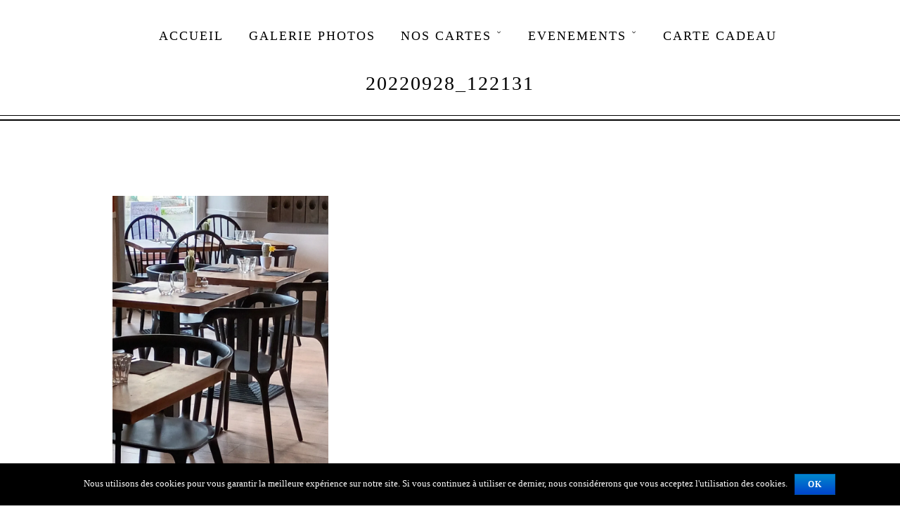

--- FILE ---
content_type: text/html; charset=UTF-8
request_url: https://www.corner-bistro.fr/20220928_122131/
body_size: 6750
content:
<!DOCTYPE html>
<html lang="fr-FR" >
<head>
<meta charset="UTF-8" />
<meta name="viewport" content="width=device-width, initial-scale=1, maximum-scale=1" />
<meta name="format-detection" content="telephone=no">

<title>20220928_122131 - Corner Bistro</title>
<link rel="profile" href="http://gmpg.org/xfn/11" />
<link rel="pingback" href="https://www.corner-bistro.fr/xmlrpc.php" />

		<link rel="shortcut icon" href="https://www.corner-bistro.fr/wp-content/uploads/2020/02/favicon-16x16-1.png" />

	<meta property="og:image" content="https://www.corner-bistro.fr/wp-content/uploads/2022/09/20220928_122131-scaled.jpg"/>
	<meta property="og:title" content="20220928_122131"/>
	<meta property="og:url" content="https://www.corner-bistro.fr/20220928_122131/"/>
	<meta property="og:description" content=""/>
	


<!-- This site is optimized with the Yoast SEO plugin v13.0 - https://yoast.com/wordpress/plugins/seo/ -->
<meta name="robots" content="max-snippet:-1, max-image-preview:large, max-video-preview:-1"/>
<link rel="canonical" href="https://www.corner-bistro.fr/20220928_122131/" />
<meta property="og:locale" content="fr_FR" />
<meta property="og:type" content="article" />
<meta property="og:title" content="20220928_122131 - Corner Bistro" />
<meta property="og:url" content="https://www.corner-bistro.fr/20220928_122131/" />
<meta property="og:site_name" content="Corner Bistro" />
<meta property="og:image" content="https://i0.wp.com/www.corner-bistro.fr/wp-content/uploads/2022/09/20220928_122131-scaled.jpg?fit=1485%2C1980&#038;ssl=1" />
<meta property="og:image:secure_url" content="https://i0.wp.com/www.corner-bistro.fr/wp-content/uploads/2022/09/20220928_122131-scaled.jpg?fit=1485%2C1980&#038;ssl=1" />
<meta property="og:image:width" content="1485" />
<meta property="og:image:height" content="1980" />
<meta name="twitter:card" content="summary" />
<meta name="twitter:title" content="20220928_122131 - Corner Bistro" />
<meta name="twitter:image" content="https://www.corner-bistro.fr/wp-content/uploads/2022/09/20220928_122131-scaled.jpg" />
<script type='application/ld+json' class='yoast-schema-graph yoast-schema-graph--main'>{"@context":"https://schema.org","@graph":[{"@type":"WebSite","@id":"https://www.corner-bistro.fr/#website","url":"https://www.corner-bistro.fr/","name":"Corner Bistro","potentialAction":{"@type":"SearchAction","target":"https://www.corner-bistro.fr/?s={search_term_string}","query-input":"required name=search_term_string"}},{"@type":"WebPage","@id":"https://www.corner-bistro.fr/20220928_122131/#webpage","url":"https://www.corner-bistro.fr/20220928_122131/","inLanguage":"fr-FR","name":"20220928_122131 - Corner Bistro","isPartOf":{"@id":"https://www.corner-bistro.fr/#website"},"datePublished":"2022-09-29T08:14:38+00:00","dateModified":"2022-09-29T08:14:38+00:00"}]}</script>
<!-- / Yoast SEO plugin. -->

<link rel='dns-prefetch' href='//maps.googleapis.com' />
<link rel='dns-prefetch' href='//fonts.googleapis.com' />
<link rel='dns-prefetch' href='//s.w.org' />
<link rel="alternate" type="application/rss+xml" title="Corner Bistro &raquo; Flux" href="https://www.corner-bistro.fr/feed/" />
<link rel="alternate" type="application/rss+xml" title="Corner Bistro &raquo; Flux des commentaires" href="https://www.corner-bistro.fr/comments/feed/" />
<!-- This site uses the Google Analytics by ExactMetrics plugin v6.0.1 - Using Analytics tracking - https://www.exactmetrics.com/ -->
<!-- Note: ExactMetrics is not currently configured on this site. The site owner needs to authenticate with Google Analytics in the ExactMetrics settings panel. -->
<!-- No UA code set -->
<!-- / Google Analytics by ExactMetrics -->
		<script type="text/javascript">
			window._wpemojiSettings = {"baseUrl":"https:\/\/s.w.org\/images\/core\/emoji\/12.0.0-1\/72x72\/","ext":".png","svgUrl":"https:\/\/s.w.org\/images\/core\/emoji\/12.0.0-1\/svg\/","svgExt":".svg","source":{"concatemoji":"https:\/\/www.corner-bistro.fr\/wp-includes\/js\/wp-emoji-release.min.js?ver=5.3.20"}};
			!function(e,a,t){var n,r,o,i=a.createElement("canvas"),p=i.getContext&&i.getContext("2d");function s(e,t){var a=String.fromCharCode;p.clearRect(0,0,i.width,i.height),p.fillText(a.apply(this,e),0,0);e=i.toDataURL();return p.clearRect(0,0,i.width,i.height),p.fillText(a.apply(this,t),0,0),e===i.toDataURL()}function c(e){var t=a.createElement("script");t.src=e,t.defer=t.type="text/javascript",a.getElementsByTagName("head")[0].appendChild(t)}for(o=Array("flag","emoji"),t.supports={everything:!0,everythingExceptFlag:!0},r=0;r<o.length;r++)t.supports[o[r]]=function(e){if(!p||!p.fillText)return!1;switch(p.textBaseline="top",p.font="600 32px Arial",e){case"flag":return s([127987,65039,8205,9895,65039],[127987,65039,8203,9895,65039])?!1:!s([55356,56826,55356,56819],[55356,56826,8203,55356,56819])&&!s([55356,57332,56128,56423,56128,56418,56128,56421,56128,56430,56128,56423,56128,56447],[55356,57332,8203,56128,56423,8203,56128,56418,8203,56128,56421,8203,56128,56430,8203,56128,56423,8203,56128,56447]);case"emoji":return!s([55357,56424,55356,57342,8205,55358,56605,8205,55357,56424,55356,57340],[55357,56424,55356,57342,8203,55358,56605,8203,55357,56424,55356,57340])}return!1}(o[r]),t.supports.everything=t.supports.everything&&t.supports[o[r]],"flag"!==o[r]&&(t.supports.everythingExceptFlag=t.supports.everythingExceptFlag&&t.supports[o[r]]);t.supports.everythingExceptFlag=t.supports.everythingExceptFlag&&!t.supports.flag,t.DOMReady=!1,t.readyCallback=function(){t.DOMReady=!0},t.supports.everything||(n=function(){t.readyCallback()},a.addEventListener?(a.addEventListener("DOMContentLoaded",n,!1),e.addEventListener("load",n,!1)):(e.attachEvent("onload",n),a.attachEvent("onreadystatechange",function(){"complete"===a.readyState&&t.readyCallback()})),(n=t.source||{}).concatemoji?c(n.concatemoji):n.wpemoji&&n.twemoji&&(c(n.twemoji),c(n.wpemoji)))}(window,document,window._wpemojiSettings);
		</script>
		<style type="text/css">
img.wp-smiley,
img.emoji {
	display: inline !important;
	border: none !important;
	box-shadow: none !important;
	height: 1em !important;
	width: 1em !important;
	margin: 0 .07em !important;
	vertical-align: -0.1em !important;
	background: none !important;
	padding: 0 !important;
}
</style>
	<link rel='stylesheet' id='wp-block-library-css'  href='https://c0.wp.com/c/5.3.20/wp-includes/css/dist/block-library/style.min.css' type='text/css' media='all' />
<style id='wp-block-library-inline-css' type='text/css'>
.has-text-align-justify{text-align:justify;}
</style>
<link rel='stylesheet' id='cookie-notice-front-css'  href='https://www.corner-bistro.fr/wp-content/plugins/cookie-notice/css/front.min.css?ver=5.3.20' type='text/css' media='all' />
<link rel='stylesheet' id='rs-plugin-settings-css'  href='https://www.corner-bistro.fr/wp-content/plugins/revslider/public/assets/css/settings.css?ver=5.4.1' type='text/css' media='all' />
<style id='rs-plugin-settings-inline-css' type='text/css'>
#rs-demo-id {}
</style>
<link rel='stylesheet' id='parent-style-css'  href='https://www.corner-bistro.fr/wp-content/themes/capella/style.css?ver=5.3.20' type='text/css' media='all' />
<link rel='stylesheet' id='animation.css-css'  href='https://www.corner-bistro.fr/wp-content/themes/capella/css/animation.css?ver=1.5' type='text/css' media='all' />
<link rel='stylesheet' id='jquery-ui-css-css'  href='https://www.corner-bistro.fr/wp-content/themes/capella/css/jqueryui/custom.css?ver=1.5' type='text/css' media='all' />
<link rel='stylesheet' id='fancybox-css'  href='https://www.corner-bistro.fr/wp-content/themes/capella/js/fancybox/jquery.fancybox.css?ver=1.5' type='text/css' media='all' />
<link rel='stylesheet' id='flexslider-css'  href='https://www.corner-bistro.fr/wp-content/themes/capella/js/flexslider/flexslider.css?ver=1.5' type='text/css' media='all' />
<link rel='stylesheet' id='mediaelement-css'  href='https://c0.wp.com/c/5.3.20/wp-includes/js/mediaelement/mediaelementplayer-legacy.min.css' type='text/css' media='all' />
<link rel='stylesheet' id='tooltipster-css'  href='https://www.corner-bistro.fr/wp-content/themes/capella/css/tooltipster.css?ver=1.5' type='text/css' media='all' />
<link rel='stylesheet' id='parallax-css'  href='https://www.corner-bistro.fr/wp-content/themes/capella/css/parallax.min.css?ver=1.5' type='text/css' media='all' />
<link rel='stylesheet' id='screen-css-css'  href='https://www.corner-bistro.fr/wp-content/themes/capella/css/screen.css?ver=1.5' type='text/css' media='all' />
<link rel='stylesheet' id='fontawesome-css'  href='https://www.corner-bistro.fr/wp-content/themes/capella/css/font-awesome.min.css?ver=1.5' type='text/css' media='all' />
<link rel='stylesheet' id='custom_css-css'  href='https://www.corner-bistro.fr/wp-content/themes/capella/templates/custom-css.php?ver=1.5' type='text/css' media='all' />
<link rel='stylesheet' id='childtheme-css-css'  href='https://www.corner-bistro.fr/wp-content/themes/theme-enfant/style.css?ver=1.5' type='text/css' media='all' />
<link rel='stylesheet' id='google_font0-css'  href='http://fonts.googleapis.com/css?family=Aladin%3A200%2C300%2C400%2C500%2C600%2C700%2C400italic&#038;subset=latin%2Ccyrillic-ext%2Cgreek-ext%2Ccyrillic&#038;ver=5.3.20' type='text/css' media='all' />
<link rel='stylesheet' id='google_font1-css'  href='http://fonts.googleapis.com/css?family=Montserrat%3A200%2C300%2C400%2C500%2C600%2C700%2C400italic&#038;subset=latin%2Ccyrillic-ext%2Cgreek-ext%2Ccyrillic&#038;ver=5.3.20' type='text/css' media='all' />
<link rel='stylesheet' id='google_font2-css'  href='http://fonts.googleapis.com/css?family=Raleway%3A200%2C300%2C400%2C500%2C600%2C700%2C400italic&#038;subset=latin%2Ccyrillic-ext%2Cgreek-ext%2Ccyrillic&#038;ver=5.3.20' type='text/css' media='all' />
<link rel='stylesheet' id='google_font6-css'  href='http://fonts.googleapis.com/css?family=Cabin%3A200%2C300%2C400%2C500%2C600%2C700%2C400italic&#038;subset=latin%2Ccyrillic-ext%2Cgreek-ext%2Ccyrillic&#038;ver=5.3.20' type='text/css' media='all' />
<link rel='stylesheet' id='google_font7-css'  href='http://fonts.googleapis.com/css?family=Yellowtail%3A200%2C300%2C400%2C500%2C600%2C700%2C400italic&#038;subset=latin%2Ccyrillic-ext%2Cgreek-ext%2Ccyrillic&#038;ver=5.3.20' type='text/css' media='all' />
<link rel='stylesheet' id='responsive-css'  href='https://www.corner-bistro.fr/wp-content/themes/capella/css/grid.css?ver=5.3.20' type='text/css' media='all' />
<link rel='stylesheet' id='jetpack_css-css'  href='https://c0.wp.com/p/jetpack/8.2.6/css/jetpack.css' type='text/css' media='all' />
<script type='text/javascript'>
/* <![CDATA[ */
var cnArgs = {"ajaxurl":"https:\/\/www.corner-bistro.fr\/wp-admin\/admin-ajax.php","hideEffect":"fade","onScroll":"","onScrollOffset":"100","onClick":"","cookieName":"cookie_notice_accepted","cookieValue":"true","cookieTime":"2592000","cookiePath":"\/","cookieDomain":"","redirection":"","cache":"1","refuse":"no","revoke_cookies":"0","revoke_cookies_opt":"automatic","secure":"1"};
/* ]]> */
</script>
<script type='text/javascript' src='https://www.corner-bistro.fr/wp-content/plugins/cookie-notice/js/front.min.js?ver=1.2.50'></script>
<script type='text/javascript' src='https://c0.wp.com/c/5.3.20/wp-includes/js/jquery/jquery.js'></script>
<script type='text/javascript' src='https://c0.wp.com/c/5.3.20/wp-includes/js/jquery/jquery-migrate.min.js'></script>
<script type='text/javascript' src='https://www.corner-bistro.fr/wp-content/plugins/revslider/public/assets/js/jquery.themepunch.tools.min.js?ver=5.4.1'></script>
<script type='text/javascript' src='https://www.corner-bistro.fr/wp-content/plugins/revslider/public/assets/js/jquery.themepunch.revolution.min.js?ver=5.4.1'></script>
<link rel='https://api.w.org/' href='https://www.corner-bistro.fr/wp-json/' />
<link rel="EditURI" type="application/rsd+xml" title="RSD" href="https://www.corner-bistro.fr/xmlrpc.php?rsd" />
<link rel="wlwmanifest" type="application/wlwmanifest+xml" href="https://www.corner-bistro.fr/wp-includes/wlwmanifest.xml" /> 
<meta name="generator" content="WordPress 5.3.20" />
<link rel='shortlink' href='https://wp.me/a91P0d-rSC' />
<link rel="alternate" type="application/json+oembed" href="https://www.corner-bistro.fr/wp-json/oembed/1.0/embed?url=https%3A%2F%2Fwww.corner-bistro.fr%2F20220928_122131%2F" />
<link rel="alternate" type="text/xml+oembed" href="https://www.corner-bistro.fr/wp-json/oembed/1.0/embed?url=https%3A%2F%2Fwww.corner-bistro.fr%2F20220928_122131%2F&#038;format=xml" />

<link rel='dns-prefetch' href='//v0.wordpress.com'/>
<link rel='dns-prefetch' href='//i0.wp.com'/>
<link rel='dns-prefetch' href='//i1.wp.com'/>
<link rel='dns-prefetch' href='//i2.wp.com'/>
<link rel='dns-prefetch' href='//c0.wp.com'/>
<style type='text/css'>img#wpstats{display:none}</style><style type="text/css">.recentcomments a{display:inline !important;padding:0 !important;margin:0 !important;}</style><style type="text/css" id="custom-background-css">
body.custom-background { background-color: #ffffff; }
</style>
	<meta name="generator" content="Powered by Slider Revolution 5.4.1 - responsive, Mobile-Friendly Slider Plugin for WordPress with comfortable drag and drop interface." />
		<style type="text/css" id="wp-custom-css">
			/*
Vous pouvez ajouter du CSS personnalisé ici.

Cliquez sur l’icône d’aide ci-dessus pour en savoir plus.
*/

div#footer {display: none;}

h1.withtopbar {color: #000;}


.site-logo {
    display: block;
    margin-left: auto;
    margin-right: auto }

a#custom_logo_transparent img {
	display:  none
}
a#custom_logo img {
	display:  none
}

@media all and (max-width: 375px) {
	h1.withtopbar{
	font-size: 12px;
	}
}		</style>
		</head>

<body class="attachment attachment-template-default single single-attachment postid-107174 attachmentid-107174 attachment-jpeg custom-background cookies-not-set elementor-default"  data-shop="three_cols">
		<input type="hidden" id="pp_enable_reflection" name="pp_enable_reflection" value=""/>
	<input type="hidden" id="pp_enable_right_click" name="pp_enable_right_click" value=""/>
	<input type="hidden" id="pp_enable_dragging" name="pp_enable_dragging" value=""/>
	<input type="hidden" id="pp_image_path" name="pp_image_path" value="https://www.corner-bistro.fr/wp-content/themes/capella/images/"/>
	<input type="hidden" id="pp_homepage_url" name="pp_homepage_url" value="https://www.corner-bistro.fr"/>
	<input type="hidden" id="pp_ajax_search" name="pp_ajax_search" value=""/>
	<input type="hidden" id="pp_fixed_menu" name="pp_fixed_menu" value="true"/>
	
		<input type="hidden" id="pp_footer_style" name="pp_footer_style" value="3"/>
	
	<!-- Begin mobile menu -->
	<div class="mobile_menu_wrapper">
		<a id="close_mobile_menu" href="#"><i class="fa fa-times-circle"></i></a>
	    <div class="menu-main-menu-container"><ul id="mobile_main_menu" class="mobile_main_nav"><li id="menu-item-3574" class="menu-item menu-item-type-post_type menu-item-object-page menu-item-home menu-item-3574"><a href="https://www.corner-bistro.fr/">ACCUEIL</a></li>
<li id="menu-item-147230" class="menu-item menu-item-type-post_type menu-item-object-page menu-item-147230"><a href="https://www.corner-bistro.fr/galerie-photos/">GALERIE PHOTOS</a></li>
<li id="menu-item-4137" class="menu-item menu-item-type-post_type menu-item-object-page menu-item-has-children menu-item-4137"><a target="_blank" rel="noopener noreferrer" href="https://www.corner-bistro.fr/nos-cartes/">NOS CARTES</a>
<ul class="sub-menu">
	<li id="menu-item-43535" class="menu-item menu-item-type-post_type menu-item-object-page menu-item-43535"><a href="https://www.corner-bistro.fr/menu-du-jour/">Suggestions du jour</a></li>
	<li id="menu-item-48621" class="menu-item menu-item-type-post_type menu-item-object-page menu-item-48621"><a href="https://www.corner-bistro.fr/les-formules-du-midi/">Carte du midi</a></li>
	<li id="menu-item-48647" class="menu-item menu-item-type-post_type menu-item-object-page menu-item-48647"><a href="https://www.corner-bistro.fr/carte-du-soir/">Carte du soir</a></li>
	<li id="menu-item-147020" class="menu-item menu-item-type-post_type menu-item-object-page menu-item-147020"><a href="https://www.corner-bistro.fr/carte-des-vins/">Carte des vins</a></li>
	<li id="menu-item-147883" class="menu-item menu-item-type-post_type menu-item-object-page menu-item-147883"><a href="https://www.corner-bistro.fr/burgers-et-pizzas/">Burgers et pizzas à emporter</a></li>
</ul>
</li>
<li id="menu-item-50074" class="menu-item menu-item-type-post_type menu-item-object-page menu-item-has-children menu-item-50074"><a href="https://www.corner-bistro.fr/evenements/">EVENEMENTS</a>
<ul class="sub-menu">
	<li id="menu-item-148457" class="menu-item menu-item-type-post_type menu-item-object-page menu-item-148457"><a href="https://www.corner-bistro.fr/st-valentin/">St Valentin</a></li>
	<li id="menu-item-148342" class="menu-item menu-item-type-post_type menu-item-object-page menu-item-148342"><a href="https://www.corner-bistro.fr/soiree-pyjama/">SOIRéE PYJAMA</a></li>
</ul>
</li>
<li id="menu-item-147004" class="menu-item menu-item-type-post_type menu-item-object-page menu-item-147004"><a href="https://www.corner-bistro.fr/carte-cadeau/">CARTE CADEAU</a></li>
</ul></div>	</div>
	<!-- End mobile menu -->

	<!-- Begin template wrapper -->
	<div id="wrapper">
	
		
	<div class="header_style_wrapper">
				
				<div class="top_bar   ">
		
			<div id="mobile_nav_icon"></div>
		
			<div id="menu_wrapper">
				
				<!-- Begin logo -->	
						
				    <a id="custom_logo" class="logo_wrapper default" href="https://www.corner-bistro.fr">
				    	<img src="https://www.corner-bistro.fr/wp-content/themes/capella/images/logo@2x.png" alt="" width="151" height="20"/>
				    </a>
								
						
				    <a id="custom_logo_transparent" class="logo_wrapper hidden" href="https://www.corner-bistro.fr">
				    	<img src="https://www.corner-bistro.fr/wp-content/themes/capella/images/logo@2x_white.png" alt="" width="151" height="20"/>
				    </a>
								<!-- End logo -->
				
								
								
			    <!-- Begin main nav -->
			    <div id="nav_wrapper">
			    	<div class="nav_wrapper_inner">
			    		<div id="menu_border_wrapper">
			    			<div class="menu-main-menu-container"><ul id="main_menu" class="nav"><li class="menu-item menu-item-type-post_type menu-item-object-page menu-item-home menu-item-3574"><a href="https://www.corner-bistro.fr/">ACCUEIL</a></li>
<li class="menu-item menu-item-type-post_type menu-item-object-page menu-item-147230"><a href="https://www.corner-bistro.fr/galerie-photos/">GALERIE PHOTOS</a></li>
<li class="menu-item menu-item-type-post_type menu-item-object-page menu-item-has-children arrow menu-item-4137"><a target="_blank" rel="noopener noreferrer" href="https://www.corner-bistro.fr/nos-cartes/">NOS CARTES</a>
<ul class="sub-menu">
	<li class="menu-item menu-item-type-post_type menu-item-object-page menu-item-43535"><a href="https://www.corner-bistro.fr/menu-du-jour/">Suggestions du jour</a></li>
	<li class="menu-item menu-item-type-post_type menu-item-object-page menu-item-48621"><a href="https://www.corner-bistro.fr/les-formules-du-midi/">Carte du midi</a></li>
	<li class="menu-item menu-item-type-post_type menu-item-object-page menu-item-48647"><a href="https://www.corner-bistro.fr/carte-du-soir/">Carte du soir</a></li>
	<li class="menu-item menu-item-type-post_type menu-item-object-page menu-item-147020"><a href="https://www.corner-bistro.fr/carte-des-vins/">Carte des vins</a></li>
	<li class="menu-item menu-item-type-post_type menu-item-object-page menu-item-147883"><a href="https://www.corner-bistro.fr/burgers-et-pizzas/">Burgers et pizzas à emporter</a></li>
</ul>
</li>
<li class="menu-item menu-item-type-post_type menu-item-object-page menu-item-has-children arrow menu-item-50074"><a href="https://www.corner-bistro.fr/evenements/">EVENEMENTS</a>
<ul class="sub-menu">
	<li class="menu-item menu-item-type-post_type menu-item-object-page menu-item-148457"><a href="https://www.corner-bistro.fr/st-valentin/">St Valentin</a></li>
	<li class="menu-item menu-item-type-post_type menu-item-object-page menu-item-148342"><a href="https://www.corner-bistro.fr/soiree-pyjama/">SOIRéE PYJAMA</a></li>
</ul>
</li>
<li class="menu-item menu-item-type-post_type menu-item-object-page menu-item-147004"><a href="https://www.corner-bistro.fr/carte-cadeau/">CARTE CADEAU</a></li>
</ul></div>			    		</div>
			    	</div>
			    </div>
			    
			    <!-- End main nav -->
	
			    </div>
			</div>
		</div>
		
		<div id="page_caption">
	<div class="page_title_wrapper">
		<h1>20220928_122131</h1>
	</div>
</div>
<br class="clear"/>

<div id="page_content_wrapper">
    
    <div class="inner">

    	<!-- Begin main content -->
    	<div class="inner_wrapper">

	    	<div class="sidebar_content full_width">
					
						
<!-- Begin each blog post -->
<div id="post-107174" class="post-107174 attachment type-attachment status-inherit hentry">

	<div class="post_wrapper full">
	
			    
	    <div class="post_img">
	    	<img src="https://i0.wp.com/www.corner-bistro.fr/wp-content/uploads/2022/09/20220928_122131-scaled.jpg?fit=768%2C1024&ssl=1" alt="" class="" style="width:768px;height:1024px;"/>
	    </div>
	    
	    	    
	    <div class="post_header full">
	    	<div class="gallery_a_title">
	    		<h5>20220928_122131</h5><span class="caption"><p class="attachment"><a href='https://i0.wp.com/www.corner-bistro.fr/wp-content/uploads/2022/09/20220928_122131-scaled.jpg?ssl=1'><img width="225" height="300" src="https://i0.wp.com/www.corner-bistro.fr/wp-content/uploads/2022/09/20220928_122131-scaled.jpg?fit=225%2C300&amp;ssl=1" class="attachment-medium size-medium" alt="" srcset="https://i0.wp.com/www.corner-bistro.fr/wp-content/uploads/2022/09/20220928_122131-scaled.jpg?w=1485&amp;ssl=1 1485w, https://i0.wp.com/www.corner-bistro.fr/wp-content/uploads/2022/09/20220928_122131-scaled.jpg?resize=225%2C300&amp;ssl=1 225w, https://i0.wp.com/www.corner-bistro.fr/wp-content/uploads/2022/09/20220928_122131-scaled.jpg?resize=768%2C1024&amp;ssl=1 768w, https://i0.wp.com/www.corner-bistro.fr/wp-content/uploads/2022/09/20220928_122131-scaled.jpg?resize=1152%2C1536&amp;ssl=1 1152w, https://i0.wp.com/www.corner-bistro.fr/wp-content/uploads/2022/09/20220928_122131-scaled.jpg?resize=1536%2C2048&amp;ssl=1 1536w" sizes="(max-width: 225px) 100vw, 225px" data-attachment-id="107174" data-permalink="https://www.corner-bistro.fr/20220928_122131/" data-orig-file="https://i0.wp.com/www.corner-bistro.fr/wp-content/uploads/2022/09/20220928_122131-scaled.jpg?fit=1485%2C1980&amp;ssl=1" data-orig-size="1485,1980" data-comments-opened="0" data-image-meta="{&quot;aperture&quot;:&quot;0&quot;,&quot;credit&quot;:&quot;&quot;,&quot;camera&quot;:&quot;&quot;,&quot;caption&quot;:&quot;&quot;,&quot;created_timestamp&quot;:&quot;0&quot;,&quot;copyright&quot;:&quot;&quot;,&quot;focal_length&quot;:&quot;0&quot;,&quot;iso&quot;:&quot;0&quot;,&quot;shutter_speed&quot;:&quot;0&quot;,&quot;title&quot;:&quot;&quot;,&quot;orientation&quot;:&quot;0&quot;}" data-image-title="20220928_122131" data-image-description="" data-medium-file="https://i0.wp.com/www.corner-bistro.fr/wp-content/uploads/2022/09/20220928_122131-scaled.jpg?fit=225%2C300&amp;ssl=1" data-large-file="https://i0.wp.com/www.corner-bistro.fr/wp-content/uploads/2022/09/20220928_122131-scaled.jpg?fit=768%2C1024&amp;ssl=1" /></a></p>
</span>	
	    	</div>
	    </div>
	    
	    <div class="post_excerpt_full">
		    <div id="social_share_wrapper" class="inline">
	<ul>
		<li><a class="tooltip" title="Share On Facebook" target="_blank" href="https://www.facebook.com/sharer/sharer.php?u=https://www.corner-bistro.fr/20220928_122131/"><i class="fa fa-facebook marginright"></i>Facebook</a></li>
		<li><a class="tooltip" title="Share On Twitter" target="_blank" href="https://twitter.com/intent/tweet?original_referer=https://www.corner-bistro.fr/20220928_122131/&url=https://www.corner-bistro.fr/20220928_122131/"><i class="fa fa-twitter marginright"></i>Twitter</a></li>
		<li><a class="tooltip" title="Share On Pinterest" target="_blank" href="http://www.pinterest.com/pin/create/button/?url=https%3A%2F%2Fwww.corner-bistro.fr%2F20220928_122131%2F&media=https%3A%2F%2Fwww.corner-bistro.fr%2Fwp-content%2Fuploads%2F2022%2F09%2F20220928_122131-scaled.jpg"><i class="fa fa-pinterest marginright"></i>Pinterest</a></li>
		<li><a class="tooltip" title="Share On Google+" target="_blank" href="https://plus.google.com/share?url=https://www.corner-bistro.fr/20220928_122131/"><i class="fa fa-google-plus marginright"></i>Google+</a></li>
	</ul>
</div>
	    </div>
	    
	</div>

</div>
<!-- End each blog post -->

<div class="fullwidth_comment_wrapper">
	  




 </div>


    	
    	</div>
    
    </div>
    <!-- End main content -->
   
</div> 
<br class="clear"/>
	

</div>

	<br/>

<div class="footer_bar ">
		<div id="footer" class="">
	<ul class="sidebar_widget three">
	    	</ul>
	
	<br class="clear"/>
	</div>
	
	<div class="footer_bar_wrapper ">
								    <div id="copyright">© Reproduction interdite. Corner Bistro 2020. <a href="http://www.resoemploi.fr/reso-la-recette-simple/les-experts-de-reso/communication/creation-site-internet-hotel" target="_blank">RESO FRANCE</a>.

</div><br class="clear"/>	    
	    <div id="toTop"><i class="fa fa-angle-up"></i></div>
	</div>
</div>


<div id="ajax_loading"><i class="fa fa-spinner fa-spin"></i></div>


	<div style="display:none">
	</div>
<script type='text/javascript' src='https://c0.wp.com/p/jetpack/8.2.6/_inc/build/photon/photon.min.js'></script>
<script type='text/javascript' src='https://www.corner-bistro.fr/wp-content/plugins/gallery-by-supsystic/src/GridGallery/Colorbox/jquery-colorbox/jquery.colorbox.js?ver=1.14.6'></script>
<script type='text/javascript' src='https://www.corner-bistro.fr/wp-content/plugins/gallery-by-supsystic/src/GridGallery/Colorbox/jquery-colorbox/i18n/jquery.colorbox-fr.js?ver=1.14.6'></script>
<script type='text/javascript' src='https://maps.googleapis.com/maps/api/js?ver=1.5'></script>
<script type='text/javascript' src='https://www.corner-bistro.fr/wp-content/themes/capella/js/fancybox/jquery.fancybox.js?ver=1.5'></script>
<script type='text/javascript' src='https://www.corner-bistro.fr/wp-content/themes/capella/js/parallax.min.js?ver=1.5'></script>
<script type='text/javascript' src='https://www.corner-bistro.fr/wp-content/plugins/gallery-by-supsystic/src/GridGallery/Galleries/assets/js/lib/jquery.easing.js?ver=1.14.6'></script>
<script type='text/javascript' src='https://www.corner-bistro.fr/wp-content/themes/capella/js/waypoints.min.js?ver=1.5'></script>
<script type='text/javascript' src='https://www.corner-bistro.fr/wp-content/themes/capella/js/jquery.isotope.js?ver=1.5'></script>
<script type='text/javascript' src='https://www.corner-bistro.fr/wp-content/themes/capella/js/jquery.masory.js?ver=1.5'></script>
<script type='text/javascript' src='https://www.corner-bistro.fr/wp-content/themes/capella/js/jquery.tooltipster.min.js?ver=1.5'></script>
<script type='text/javascript' src='https://www.corner-bistro.fr/wp-content/themes/capella/js/custom.js?ver=1.5'></script>
<script type='text/javascript' src='https://c0.wp.com/c/5.3.20/wp-includes/js/wp-embed.min.js'></script>
<script type='text/javascript' src='https://stats.wp.com/e-202605.js' async='async' defer='defer'></script>
<script type='text/javascript'>
	_stq = window._stq || [];
	_stq.push([ 'view', {v:'ext',j:'1:8.2.6',blog:'133421409',post:'107174',tz:'1',srv:'www.corner-bistro.fr'} ]);
	_stq.push([ 'clickTrackerInit', '133421409', '107174' ]);
</script>

		<!-- Cookie Notice plugin v1.2.50 by Digital Factory https://dfactory.eu/ -->
		<div id="cookie-notice" role="banner" class="cookie-notice-hidden cookie-revoke-hidden cn-position-bottom" aria-label="Cookie Notice" style="background-color: #000;"><div class="cookie-notice-container" style="color: #fff;"><span id="cn-notice-text" class="cn-text-container">Nous utilisons des cookies pour vous garantir la meilleure expérience sur notre site. Si vous continuez à utiliser ce dernier, nous considérerons que vous acceptez l'utilisation des cookies.</span><span id="cn-notice-buttons" class="cn-buttons-container"><a href="#" id="cn-accept-cookie" data-cookie-set="accept" class="cn-set-cookie cn-button bootstrap button">Ok</a></span></div>
			
		</div>
		<!-- / Cookie Notice plugin --></body>
</html>

<!--
Performance optimized by W3 Total Cache. Learn more: https://www.w3-edge.com/products/


Served from: www.corner-bistro.fr @ 2026-01-30 13:54:20 by W3 Total Cache
-->

--- FILE ---
content_type: text/css
request_url: https://www.corner-bistro.fr/wp-content/themes/capella/style.css?ver=5.3.20
body_size: 186
content:
/*
Theme Name: Capella
Theme URI: http://themes.themegoods.com/capella/demo
Description: Premium Food & Restaurant Template
Version: 1.5
Tags: gray, white, responsive-layout, custom-header, custom-background, threaded-comments, translation-ready, editor-style, custom-menu
Author: ThemeGoods
Author URI: http://themeforest.net/user/ThemeGoods
License: GNU General Public License
License URI: http://themeforest.net/licenses/regular_extended
Text Domain: capella
*/

--- FILE ---
content_type: text/css
request_url: https://www.corner-bistro.fr/wp-content/themes/capella/css/screen.css?ver=1.5
body_size: 25432
content:
@import url(http://fonts.googleapis.com/css?family=Montserrat:400,700);
@import url(http://fonts.googleapis.com/css?family=Yellowtail);
@import url(http://fonts.googleapis.com/css?family=Raleway);

/* 
	CSS Reset 
*/

html, body, div, span, object, iframe, h1, h2, h3, h4, h5, h6, p, blockquote, pre, a, abbr, acronym, address, code, del, dfn, em, img, q, dl, dt, dd, ol, ul, li, fieldset, form, label, legend, table, caption, tbody, tfoot, thead, tr, th, td 
{
	margin:0;
	padding:0;
	border:0;
	font-weight:inherit;
	font-style:inherit;
	font-size:100%;
	font-family:inherit;
	vertical-align:baseline;
}
body 
{
	line-height:1.5;
}
blockquote:before, blockquote:after, q:before, q:after 
{
	content:"";
}
blockquote, q 
{
	quotes:"" "";
}
a img 
{
	border:none;
}

/* -------------------------------------------------------------- 
   
   Basic WordPress Blog Styles   
     
-------------------------------------------------------------- */   


/* Images
-------------------------------------------------------------- */

.entry-content img {
	margin: 0 0 1.5em 0;
}

div.alignleft, img.alignleft {
	display: inline-block;
	float: left;
	margin-right: 1em;
	margin-bottom: 1em;
}
div.alignright, img.alignright {
	display: inline-block;
	float: right;
	margin-left: 1em;
	margin-top: 1em;
}
div.aligncenter, img.aligncenter {
	clear: both;
	display: block;
	margin-left: auto;
	margin-right: auto;
}
.wp-caption {
	text-align: center;
	margin-bottom: 1.5em;
}
.wp-caption img {
	border: 0 none;
	margin: 0;
	padding: 0;
}
.wp-caption p.wp-caption-text {
	margin: 0;
	font-weight: bold;
}
.wp-smiley { 
	max-height: 1em;
	margin:0 !important;
}
.gallery dl {
	margin: 0;
	border: 0;
	padding: 0;
}
.gallery-caption
{
	font-weight: bold;
}


/* Pullquotes
-------------------------------------------------------------- */

blockquote.left {
	float: left;
	margin-left: 0;
	margin-right: 20px;
	text-align: right;
	width: 33%;
}
blockquote.right {
	float: right;
	margin-left: 20px;
	margin-right: 0;
	text-align: left;
	width: 33%;
}

html
{
	height: 100%;
}

blockquote:before, blockquote:after, q:before, q:after 
{
	content:"";
}
blockquote, q 
{
	quotes:"" "";
}
a img 
{
	border:none;
}

p {
	padding-top:0.1em;
	padding-bottom:0.1em;
}

em
{
	font-style: italic;
}

.size-auto, 
.size-full,
.size-large,
.size-medium,
.size-thumbnail {
	max-width: 100%;
	height: auto;
}

#page_content_wrapper p {
	padding-top:0.5em;
	padding-bottom:0.5em;
}

#page_content_wrapper p:empty, p:empty
{
	padding: 0 !important;
	margin: 0 !important;
}

#footer p {
	padding-top:0.5em;
	padding-bottom:0.5em;
}

html, body {
	height: 100%;
}

img, a img {
	image-rendering: optimizeQuality;
}

em { font-style: italic; }

::selection {
	background: #bb9f5d;
	color: #fff;
}

table
{
	border-spacing: 0;
}

.sticky
{
	background: #ffffe0;
	padding: 30px 20px 20px 20px;
	border: 1px solid #e6db55 !important;
	box-sizing: border-box;
}


/*
	Global Layout
*/

i.fa.marginright
{
	margin-right: 7px;
}

.marginright
{
	margin-right: 7px;
}

.divider
{
	clear: both;
}

body
{
	background: #fff;
	font-family: 'Raleway', 'Helvetica Neue', Arial,Verdana,sans-serif;
	padding: 0;
	margin: 0;
	color: #000;
	font-weight: 500;
	-webkit-font-smoothing: antialiased;
	font-size: 14px;
	line-height: 1.8;
	word-wrap: break-word;
	-webkit-overflow-scrolling: touch;
	overflow-x: hidden;
	overflow-y: scroll;
}

body.overflow_hidden
{
	overflow: hidden;
}

body.loading #wrapper
{
	opacity: .3;
}

body[data-style=fullscreen], body[data-style=flip], body[data-style=fullscreen_video]
{
	background: #000;
}

body.notouch
{
	-webkit-overflow-scrolling: auto !important;
}

body.js_nav #wrapper
{
	-webkit-transform: translate3d(70%, 0px, 0px) scale3d(1, 1, 1);
	-moz-transform: translate3d(70%, 0px, 0px) scale3d(1, 1, 1);
	transform: translate3d(70%, 0px, 0px) scale3d(1, 1, 1);
	background: #000;
}

body.page-template-page_blank-php #wrapper
{
	height: 100%;
	position: absolute;
	width: 100% !important;
	margin: 0;
	display: table;
	vertical-align: middle;
	float: none;
	top: 0;
	left: 0;
}

body.js_nav #page_caption
{
	background: #000;
}

body.js_nav
{
	background: #191919;
}

body.js_nav #wrapper
{
	background: #fff;
}

body.js_nav .tf_bg img
{
	position: static;
}

.ls-wp-fullwidth-helper
{
	left: 0 !important;
}

.ls-wp-fullwidth-container
{
	overflow-x: hidden !important;
}

#wrapper
{
	float: left;
	width: 100%;
	overflow-x: hidden;
	-webkit-backface-visibility: hidden;
	-webkit-transition: -webkit-transform 500ms ease;
	-o-transition: -o-transform 500ms ease;
	transition: -webkit-transform 500ms ease;
}

body[data-style=fullscreen] #wrapper, body[data-style=flow] #wrapper, body[data-style=flip] #wrapper, body[data-style=carousel] #wrapper, body[data-style=fullscreen_video] #wrapper
{
	height: 100%;
	overflow-y: visible;
	background: transparent !important;
}

img.alignright {float:right; margin:0 0 1em 1em}
img.alignleft {float:left; margin:0 1em 1em 0}
img.aligncenter {display: block; margin-left: auto; margin-right: auto}
a img.alignright {float:right; margin:0 0 1em 1em}
a img.alignleft {float:left; margin:0 1em 1em 0}
a img.aligncenter {display: block; margin-left: auto; margin-right: auto}
.sticky, .bypostauthor { font-weight: bold; }

hr
{
	height: 1px;
	border: 0;
	border-top: 1px solid #000;
	background: transparent;
	margin: auto;
	width: 100%;
	clear: both;
}

hr.small
{
	width: 20%;
}

hr.thick
{
	display: inline-block;
	width: 50px;
	margin: 25px 0 20px 0;
	clear: both;
	border-top: 2px solid #000;
}

hr.dotted
{
	border-top: 2px dotted #000;
}

hr.dashed
{
	border-top: 2px dashed #000;
}

hr.faded { 
    border: 0; 
    height: 1px;

}
hr.faded:before {
    top: -0.5em;
    height: 1em;
}
hr.faded:after {
    content:'';
    height: 0.5em;
    top: 1px;
}

hr.faded, hr.faded:before {
    background: radial-gradient(ellipse at center, rgba(0,0,0,.9) 0%,rgba(0,0,0,0) 100%);
}

.hr_totop
{
	position: relative;
	top: -15px;
	right: 0;
	float: right;
	display: block;
	background: #fff;
	z-index: 2;
	padding: 0 0 0 7px;
	font-size:13px;
	color: #000;
	font-weight: 900;
}

.small_line
{
	height: 1px;
	border: 0;
	border-top: 1px solid #666;
	background: transparent;
	margin: auto;
	width: 30px;
	display: block;
	margin-top: 30px;
}

a
{
	color: #bb9f5d;
	text-decoration: none;
	-webkit-transition: color .2s linear, background .1s linear;
	-moz-transition: color .2s linear, background .1s linear;
	-ms-transition: color .2s linear, background .1s linear;
	-o-transition: color .2s linear, background .1s linear;
	transition: color .2s linear, background .1s linear;
}

a:hover, .post_header h5 a:hover
{
	color: #000;
	text-decoration: none;
}

a:active, .post_header h5 a:active
{
	color: #000;
	text-decoration: none;
}

.20, a.comment-reply-link
{
	color: #bb9f5d;
}

h1
{
	font-size: 30px;
}

h2
{
	font-size: 28px;
}

h2.event_date
{
	font-size: 36px;
}

.event_title
{
	text-transform: uppercase;
	font-weight: 600;
	font-size: 16px;
	font-family: 'Montserrat', 'Helvetica Neue', Arial,Verdana,sans-serif;
}

.portfolio4 .event_title
{
	font-size: 14px;
}

.event_description
{
	text-align: left;
}

#searchform label
{
	color: #333;
	font-family: 'Montserrat', 'Helvetica Neue', Arial,Verdana,sans-serif;
	display: none;
	text-transform: none;
	font-size: 13px;
	clear: none !important;
	width: auto !important
}

#searchform label.visible
{
	display: inline-block;
}

#searchform input[type=text]
{
	width: 100%;
	box-sizing: border-box;
}

h3
{
	font-size: 24px;
}

h3#reply-title
{
	font-size: 18px;
}

h4
{
	font-size: 22px;
}

.gmap_marker h4
{
	font-size: 18px;
	color: #000;
}

h5
{
	font-size: 18px;
}

h5.menu_post
{
	font-family: 'Montserrat', 'Helvetica Neue', Arial,Verdana,sans-serif;
	color: #000;
	font-weight: 600;
	font-size: 16px;
}

h5.order_title
{
	line-height: 35px;
}

h5 .order_number
{
	color: #FFF;
	font-size: 1.2em;
	line-height: 35px;
	float: left;
	margin-right: 10px;
	text-align: center;
	width: 35px;
	height: 35px;
	background: #bb9f5d;
	border-radius: 200px;
}

h6
{
	font-size: 16px;
}

h7
{
	font-size: 16px;
}

h1, h2, h3, h4, h5, h6, h7
{
	color: #000000;
	font-family: 'Montserrat', 'Helvetica Neue', Arial,Verdana,sans-serif;
	letter-spacing: 0;
	font-weight: 600;
	line-height: 1.2;
}

h2.event_date
{
	font-family: 'Yellowtail', 'Helvetica Neue', Arial,Verdana,sans-serif;
	text-transform: none;
}

.event_time i
{
	margin-right: 7px;
}

h1 strong, h2 strong, h3 strong, h4 strong, h5 strong, h6 strong, h7 strong
{
	color: #bb9f5d;
	font-weight: 900;
}

.ls-layer h1, .ls-layer h2, .ls-layer h3, .ls-layer h4, .ls-layer h5, .ls-layer h6, .ls-layer h7
{
	color: #fff !important;
}

.space
{
	margin-bottom: 5px;
}

body.home.ls-container
{
	margin-top: 25px !important;
}

.ls-minimal
{
	box-shadow: 0 0 0 0 #000 !important;
}

.ls-shadow
{
	display: none !important;
}

div.home_header
{
	font-size: 90px;
	line-height: 110px;
	display: block;
	margin: 30px 50px 30px 50px;
	letter-spacing: -5px;
	color: #000;
	font-family: 'Raleway', 'Helvetica Neue', Arial,Verdana,sans-serif;
	text-transform: uppercase;
	font-weight: 500;
}

div.home_header strong
{
	color: #e64946;
	font-weight: 500;
}

.strong
{
	font-weight: bold;
}

.middle
{
	vertical-align: -30%;
}

pre, code, tt {font:12px 'andale mono', 'lucida console', monospace;line-height:1.5;padding: 15px 10px 15px 10px;display: block; overflow: auto; margin-top: 20px;
margin: 20px 0 20px 0;
width:92%;
	border: 0;
	color: #000;
	border-top: 1px solid #ccc;
	border-bottom: 1px solid #ccc;
}

.clear
{
	clear: both;
}

img.mid_align
{ 
	vertical-align: middle;
	margin-right: 5px;
	border: 0;
}

#contact_form label
{
	clear: both;
	float: none;
	width: 100%;
	margin-left: 0;
	margin-bottom: 10px;
	display: block;
	font-weight: 400;
	text-transform: none;
}

#commentform > p
{
	clear: both;
}

#contact_form input, #contact_form textarea, #commentform input, #commentform textarea
{
	margin-bottom: 15px;
}

.dropcap1
{
	display: block;
	float: left;
	margin: 0 8px 0 0;
	font-size: 24px;
	line-height: 40px;
	background: #333;
	-webkit-border-radius: 50px;
	-moz-border-radius: 50px;
	border-radius: 50px;
	color: #fff;
	width: 40px;
	height: 40px;
	text-align: center;
	text-shadow: none;
}

blockquote
{
	width: 95%;
	font-size: 18px;
	font-family: 'Montserrat', 'Helvetica Neue', Arial,Verdana,sans-serif;
	color: #000000;
	margin-top: 5px;
	margin-bottom: 5px;
	padding-left: 20px;
	font-weight: 500;
	border-left: 5px solid #bb9f5d;
}

blockquote p
{
	padding: 0 !important;
}

blockquote h2
{
	font-weight: normal;
	font-size: 22px;
}

blockquote h3
{
	font-weight: normal;
	font-size: 20px;
}

#respond
{
	width: 100%;
	float: left;
	margin: 10px 0 10px 0;
}

.logo_wrapper
{
	margin: 35px 0 30px 0;
	float: left;
}

.logo_wrapper.hidden
{
	display: none;
}

.logo_wrapper img
{
	max-width: none !important;
}

.above_top_bar
{
	height: 44px;
	border-bottom: 1px solid #e1e1e1;
	position: relative;
	z-index: 3;
}

.above_top_bar .top_contact_info
{
	width: 65%;
	float: left;
	font-size: 13px;
	line-height: 44px;
	border-left: 1px solid #e1e1e1;
}

.above_top_bar .top_contact_info i
{
	margin-right: 10px;
}

.above_top_bar .top_contact_info span
{
	display: inline-block;
	padding-right: 10px;
	padding-left: 10px;
	border-right: 1px solid #e1e1e1;
}

.header_style_wrapper
{
	width: 100%;
}

.top_bar
{
	padding: 0;
	width: 100%;
	z-index: 10;
	background: #fff;
	float: left;
	position: relative;
}

.top_bar.fullscreen, .top_bar.flip, .top_bar.fullscreen_video
{
	background: transparent url('../images/fullscreen_menu_bg_dark.png') repeat-x !important;
	border: 0;
	box-shadow: 0 0 0 rgba(0, 0, 0, 0);
	min-height: 120px;
}

.top_bar.hasbg
{
	background-color: rgba(0, 0, 0, 0);
	border: 0;
	position: absolute;
	z-index: 999;
}

.top_bar.fixed
{
	background: #000;
	background-color: rgba(0, 0, 0, 0.7);
}

.gallery_bar
{
	width: 100%;
	height: 40px;
	background: #fff;
	position: fixed;
	top: 0;
	left: 0;
	border-bottom: 3px solid #000;
	display: none;
}

.gallery_bar .inner
{
	width: 80%;
	margin: 7px 0 0 50px;
}

.gallery_bar h6
{
	color: #000;
}

#mobile_menu
{
	display: none;
	cursor: pointer;
}

#menu_wrapper
{
	margin:auto;
	width: 960px;
	z-index: 99999;
}

#nav_wrapper
{
	float: right;
}

#menu_border_wrapper
{
	display: block;
	float: right;
}

.top_bar #searchform
{
	display: block;
	float: right;
	margin-left: 0;
	margin-top: 20px;
	padding: 0px 0 0 0;
}

@-moz-document url-prefix() 
{ 
  .nav_wrapper_inner #searchform 
  {
     padding-bottom: 21px;
  }
}

.top_bar #searchform input
{
	border: 0;
	padding: 6px 10px 6px 10px;
	width: 450px;
	top: 1px;
	position: relative;
	display: none;
	border-radius: 25px;
	margin-left: 15px;
	border: 1px solid #ccc;
}

.top_bar #searchform input:focus
{
	outline: none;
}

.top_bar #searchform button
{
	padding: 18px 0 0 0;
	margin: 1px 0 0 15px;
	background: transparent;
	border: 0;
	outline: none;
	cursor: pointer;
}

.top_bar #searchform button i
{
	font-size: 16px;
	color: #000;
}

.top_bar .header_cart_wrapper
{
	float: right;
	margin-left: 10px;
	margin-top: 33px;
	font-size: 16px;
}

.top_bar .header_cart_wrapper a
{
	color: #000;
}

#autocomplete
{
    display: none;
	position:absolute;
    z-index:1001;
	width:270px;
	font-size: 13px;
	margin-left: 300px;
	margin-top: 25px;
	background: #222;
}

#autocomplete.visible
{
	display: block;
}

@-moz-document url-prefix() { 
  #autocomplete {
     margin-top: 20px;
  }
}

#autocomplete a, #autocomplete a:hover, #autocomplete a:active
{
	color: #ccc;
}
#autocomplete ul 
{
    margin: 0;
    padding: 0;
    border: 0;
    color: #ccc;
    float: left;
    list-style: none;
}
#autocomplete li
{
    display:block;
    clear:both;
    float: left;
    width: 240px;
    padding: 10px 15px 10px 15px;
}
#autocomplete li:first-child
{
	margin-top: 10px;
}
#autocomplete li:last-child
{
	margin-top: 10px;
}

#autocomplete li strong
{
	font-family: 'Montserrat', 'Helvetica Neue', Arial,Verdana,sans-serif;
	font-weight: 600;
	font-size: 14px;
}

#autocomplete li.view_all
{
	font-weight: bold;
	text-align: center;
	font-family: 'Montserrat', 'Helvetica Neue', Arial,Verdana,sans-serif;
	font-size: 14px;
	padding-top: 10px;
	margin-top: 5px;
	border-top: 1px solid #555;
	background: #bb9f5d;
	text-transform: uppercase;
}
#autocomplete li.view_all a
{
	color: #fff !important;
}
#autocomplete li .ajax_post
{
	float:left;
	width: 180px;
}

#mobile_nav_icon 
{
	margin-top: 19px;
	margin-left: 20px;
	display: block;
	border-bottom: 10px double #000;
	border-top: 3px solid #000;
	height: 4px;
	width: 25px;
	float: left;
	-webkit-transition: all 0.2s ease;
	-moz-transition: all 0.2s ease;
	-o-transition: all 0.2s ease;
	-ms-transition: all 0.2s ease;
	transition: all 0.2s ease;
	display: none;
	cursor: pointer;
}

.top_bar.hasbg #mobile_nav_icon, .top_bar.fullscreen_video #mobile_nav_icon, .top_bar.fullscreen #mobile_nav_icon
{
	border-color: #fff;
}

.mobile_menu_wrapper
{
	left: 0px;
	-webkit-transform: translate3d(-100%, 0px, 0px);
	-ms-transform: translate3d(-100%, 0px, 0px);
	transform: translate3d(-100%, 0px, 0px);
	-o-transform: translate(-100%, 0px);
	-webkit-backface-visibility: hidden;
	-webkit-transition: -webkit-transform 500ms ease;
	-o-transition: -o-transform 500ms ease;
	transition: -webkit-transform 500ms ease;
	-webkit-font-smoothing: subpixel-antialiased;
	 width: 70%; 
	 background: #000; 
	 border-right: 1px solid #333;
	 position: absolute;
	 top: 0px;
	 overflow: scroll !important;
	 height: 100%;
	 z-index: 99999;
	 -webkit-box-shadow: inset -1.5em 0 1.5em -0.75em rgba(0,0,0,0.5);
	-moz-box-shadow: inset -1.5em 0 1.5em -0.75em rgba(0,0,0,0.5);
	box-shadow: inset -1.5em 0 1.5em -0.75em rgba(0,0,0,0.5);
	font-family: 'Montserrat', 'Helvetica Neue', Arial,Verdana,sans-serif;
	text-transform: uppercase;
	font-weight: 600;
	display: none;
}

body.js_nav .mobile_menu_wrapper
{
	-webkit-transform: translate3d(0px, 0px, 0px);
	-moz-transform: translate3d(0px, 0px, 0px);
	transform: translate3d(0px, 0px, 0px);
	-o-transform: translate(0px, 0px);
}

#close_mobile_menu
{
	font-size: 22px;
	line-height: 40px;
	text-decoration: none;
	height: 40px;
	display: block;
	text-align: center;
}

#close_mobile_menu i
{
	color: #fff;
}

body #imageFlow_gallery_info
{
	height: 100%;
	max-height: 100%;
	overflow: auto;
}

body.js_nav #imageFlow_gallery_info
{
	display: none;
}

@-moz-document url-prefix() {
	.mobile_menu_wrapper
	{
		display: none;
	}
    body.js_nav .mobile_menu_wrapper 
    {
        display: block;
    }
}

#menu_border_wrapper .notice
{
	margin-top: 34px;
	margin-right: 15px;
	text-align: center;
}

.top_bar.fixed #menu_border_wrapper .notice
{
	margin-top: 24px;
}

.nav, .subnav, .nav_page_number
{
	list-style: none;
	float: right;
	padding: 10px 0 10px 0;
}

.subnav
{
	background: none;
}

.nav > li, .nav_page_number > li
{
	display: inline-block;
}

.nav_page_number
{
	margin-top: 2px;
}

#menu_wrapper .nav ul, #menu_wrapper div .nav
{
	list-style: none;
	display: block;
	padding: 0;
	margin: 0;
	margin-top: 28px;
	margin-bottom: 0;
	float: right;
}

#menu_wrapper .nav ul li, #menu_wrapper div .nav li
{
	display: inline-block;
	margin: 0 2px 0 0;
	padding:0 0 0 0;
	background-color: rgba(256, 256, 256, 0);
}

#menu_wrapper .nav ul li ul li, #menu_wrapper div .nav li ul li
{
	clear: both;
	width: 100%;
	padding: 0 !important;
	margin: 0;
	text-align: left !important;
}

#menu_wrapper .nav ul li:last-child, #menu_wrapper div .nav li:last-child
{
	margin-right: 0;
}

#menu_wrapper .nav ul li a, #menu_wrapper div .nav li a
{
	display: inline-block;
	padding: 0;
	margin: 0;
	color: #000;
	font-size: 14px;
	padding: 7px 15px 35px 15px;
	font-family: 'Montserrat', 'Helvetica Neue', Arial,Verdana,sans-serif;
}

.top_bar.fullscreen #menu_wrapper div .nav > li > a, .top_bar.flip #menu_wrapper div .nav > li > a, .top_bar.fullscreen i, .top_bar.flip i, .top_bar.fullscreen #searchform label, .top_bar.fullscreen_video #menu_wrapper div .nav > li > a, .top_bar.fullscreen_video i, .top_bar.fullscreen_video #searchform label, .top_bar.hasbg #menu_wrapper div .nav > li > a, .top_bar.hasbg i, .top_bar.hasbg #searchform label, .top_bar.fixed #menu_wrapper div .nav > li > a, .top_bar.fixed i, .top_bar.fixed #searchform label
{
	color: #fff !important;
}

#menu_wrapper .nav li.arrow > a:after, #menu_wrapper div .nav li.arrow > a:after
{
	text-decoration: inherit;
	-webkit-font-smoothing: antialiased;
	display: inline;
	width: auto;
	height: auto;
	line-height: normal;
	vertical-align: 10%;
	background-image: none;
	background-position: 0% 0%;
	background-repeat: repeat;
	margin-top: 0;
	font-family: 'FontAwesome';
	content: "\f107";
	float: right;
	margin-left: 8px;
	margin-top: 6px;
}

#menu_wrapper .nav ul li.arrow > a:after, #menu_wrapper div .nav li.arrow > a:after
{
	font-size: 9px;
}

#menu_wrapper .nav ul li a.hover, #menu_wrapper .nav ul li a:hover, #menu_wrapper div .nav li a.hover, #menu_wrapper div .nav li a:hover
{
	color: #bb9f5d;
	z-index: 2;
	position: relative;
}

#menu_wrapper div .nav > li.current-menu-item > a, #menu_wrapper div .nav > li.current-menu-parent > a, #menu_wrapper div .nav > li.current-menu-ancestor > a
{
	color: #bb9f5d;
	z-index: 2;
	position: relative;
}

#menu_wrapper .nav ul li ul, #menu_wrapper div .nav li ul
{
	display: none;
	list-style: none;
	background: #000;
	background-color: rgba(0, 0, 0, 0.7);
	border: 0;
	position: absolute;
 	padding: 10px 0 10px 0;
 	width: 210px;
 	height: auto;
 	z-index: 1000; 
	margin: 0 0 0 0;
	margin-left: 0;
	z-index: 99999;
}

#menu_wrapper .nav ul li ul.sub-menu li.arrow > a:after, #menu_wrapper div .nav li ul.sub-menu li.arrow > a:after
{
	font-size:11px;
	margin-left: 0.5em;
	text-decoration: inherit;
	-webkit-font-smoothing: antialiased;
	display: inline;
	width: auto;
	height: auto;
	line-height: normal;
	vertical-align: 10%;
	background-image: none;
	background-position: 0% 0%;
	background-repeat: repeat;
	margin-top: 0;
	font-family: 'FontAwesome';
	content: "\f105";
	float: right;
	margin-right: 0px;
	margin-top: 5px;
}

#menu_wrapper .nav ul li ul li ul, #menu_wrapper div .nav li ul li ul
{
	position: absolute;
	left: 210px;
	padding: 10px 0 10px 0;
	margin-top: -47px;
	margin-left: 0;
	display: none;
	z-index: 99999;
	opacity: 1;
}

@media screen and (-webkit-min-device-pixel-ratio:0) {
	#menu_wrapper .nav ul li ul li ul, #menu_wrapper div .nav li ul li ul
	{

	}
}

#menu_wrapper .nav ul li ul li ul:before, #menu_wrapper div .nav li ul li ul:before
{
	display: none;
}

#menu_wrapper .nav ul li:hover ul, #menu_wrapper div .nav li:hover ul
{
	display: block;
}

#menu_wrapper div .nav li ul li a, #menu_wrapper div .nav li.current-menu-item ul li a, #menu_wrapper div .nav li ul li.current-menu-item a,#menu_wrapper .nav ul li ul li a, #menu_wrapper .nav ul li.current-menu-item ul li a, #menu_wrapper .nav ul li ul li.current-menu-item a, #menu_wrapper div .nav li.current-menu-parent ul li a, #menu_wrapper div .nav li ul li.current-menu-parent a
{
	color: #fff;
	display: block;
	background: transparent;
	height: auto;
}

#menu_wrapper .nav ul li ul li a, #menu_wrapper div .nav li ul li a, #menu_wrapper div .nav li.current-menu-parent ul li a
{
	width: 170px;
	display: block;
	border-top: 0;
	border: 0;
	margin: 0;
	font-size: 13px;
	padding: 7px 20px 7px 20px;
	letter-spacing: 0;
	border-bottom: 0 !important;
}

#menu_wrapper .nav ul li ul li a:hover, #menu_wrapper .nav ul li ul li a:hover, #menu_wrapper div .nav li ul li a:hover, #menu_wrapper div .nav li ul li a:hover, #menu_wrapper div .nav li.current-menu-item ul li a:hover, #menu_wrapper div .nav li.current-menu-parent ul li a:hover
{
	color: #fff;
}

.page_slider 
{
	position: relative;
	z-index: 1;
	clear: both;
	width: 100%;
}

.footer_bar
{
	width: 100%;
	margin: auto;
	padding: 0 0 10px 0;
	float: left;
	background: #222;
}

.footer_bar.wall
{
	padding-top: 0;
	margin-top: 0;
}

.footer_bar.carousel
{
	display: none;
}

.footer_bar.fullscreen, .footer_bar.flow, .footer_bar.kenburns, .footer_bar.flip, .footer_bar.static, .footer_bar.fullscreen_video
{
	display: none;
}

.footer_bar.flow, .footer_bar.flip, .footer_bar.fullscreen, .footer_bar.fullscreen_video
{
	position: fixed;
	bottom: 0;
	z-index: 0;
}

body.page-template-portfolio-2-php .footer_bar, body.page-template-portfolio-3-php .footer_bar, body.page-template-portfolio-4-php .footer_bar
{
	margin: 0;
}

#footer 
{
	width: 100%;
	margin: auto;
	padding-bottom: 65px;
	color: #fff;
	word-wrap: break-word;
	background: #000;
	margin-bottom: 0;
	padding-top: 50px;
	float: left;
}

#footer strong.title
{
	font-weight: normal;
}

#footer.wall
{
	margin-top: 0;
}

#footer.fullscreen, #footer.flow, #footer.flip, #footer.fullscreen_video
{
	display: none;
}

#footer a
{
	color: #aaaaaa;
}

#footer a:hover, #footer a:active
{
	color: #fff;
}

#footer .sidebar_widget li h2.widgettitle
{
	margin-top: 15px;
	margin-bottom: 15px;
	color: #fff;
}

#footer ul.sidebar_widget
{
	width: 960px;
	list-style: none;
	margin: 0;
	margin: auto;
	text-align: center;
}

#footer ul.sidebar_widget li ul
{
	list-style: none;
	margin-left: 0;
}

#footer ul.sidebar_widget li ul li ul.children
{
	margin-left: 10px;
	margin-bottom: 0;
}

#footer ul.sidebar_widget li ul li ul.children li:last-child
{
	border: 0;
	margin-bottom: 0;
}

#footer .sidebar_widget.four > li
{
	width: 20%;
	float: left;
	margin-right: 5%;
}

#footer .sidebar_widget.four > li:nth-child(4)
{
	margin-right: 0;
	width: 25%;
}

#footer .sidebar_widget.three > li
{
	width: 31%;
	float: left;
	margin-right: 2%;
}

#footer .sidebar_widget.three > li:nth-child(3)
{
	margin-right: 0;
	width: 33%;
}

#footer .sidebar_widget.two > li
{
	width: 48%;
	float: left;
	margin-right: 2%;
}

#footer .sidebar_widget.two > li:nth-child(2)
{
	margin-right: 0;
	width: 50%;
}

#footer .sidebar_widget.one > li
{
	width: 100%;
	clear: both;
	float: left;
	margin-bottom: 30px;
}

#footer ul.sidebar_widget li ul.posts.blog li img
{
	width: 70px;
	float: left;
	margin: 0 15px 15px 0;
}

#footer ul.sidebar_widget li ul.posts.blog li
{
	clear: both !important;
	float: left;
	border: 0;
}

#footer ul.sidebar_widget li ul li
{
	margin: 0 0 10px 0;
}

#footer ul.sidebar_widget li ul li ul.sub-menu
{
	margin-left: 15px;
}

#footer ul.sidebar_widget li ul.flickr li
{
	margin: 0 9px 0 0;
	border-bottom: 0;
}

#footer ul.sidebar_widget li ul.flickr li img
{
	width: 70px;
	height: auto;
}

#footer_menu
{
	list-style: none;
	float: right;
	text-align: right;
}

#footer_menu li
{
	display: inline-block;
	margin-right: 10px;
	margin-top: 4px;
	padding-right: 10px;
	border-right: 1px solid #555;
	line-height: 10px;
}

#footer_menu li a
{
	color: #fff;
}

#footer_menu li:last-child
{
	border-right: 0;
}

#copyright
{
	float: left;
	width: 50%;
	color: #fff;
	font-weight: normal;
	margin-bottom: 10px;
	letter-spacing: 0;
	text-align: left;
}

#footer ul.address,  ul.address
{
	margin-left: 0 !important;
	list-style: none;
}

#footer ul.address li, ul.address li
{
	margin-bottom: 5px;
}

#footer ul.address li i, ul.address li i
{
	margin-right: 10px;
}

.footer_bar.fullscreen #copyright
{
	color: #fff;
}

.footer_bar.fullscreen .footer_bar_wrapper, .footer_bar.flow .footer_bar_wrapper, .footer_bar.kenburns .footer_bar_wrapper, .footer_bar.wall .footer_bar_wrapper, .footer_bar.flip .footer_bar_wrapper, .footer_bar.static .footer_bar_wrapper
{
	margin: auto;
	float: none;
}

.footer_bar.flip #copyright
{
	color: #fff;
}

#copyright p.attachment
{
	display: none;
}

#content_wrapper
{
	width: 72%;
	float: left;
	margin: 0;
}

#page_content_wrapper, .page_content_wrapper
{
	width: 960px;
	margin: auto;
	margin-top: 0px;
	padding-bottom: 0;
}

#page_content_wrapper.hasbg, .page_content_wrapper.hasbg
{
	margin-top: 238px;
}

#page_content_wrapper.blank_page
{
	clear: both;
	width: 100%;
	display: table-cell;
	text-align: center;
	vertical-align: middle;
}

#page_content_wrapper.blank_page .inner
{
	padding: 50px 0 50px 0;
}

.page_content_wrapper
{
	margin-top: 20px;
}

.one.withbg .page_content_wrapper
{
	height: 100%;
	position: relative;
}

.page_content_wrapper.full_width
{
	width: 100%;
}

.one
{
	clear: both;
	box-sizing: border-box;
}

.one.skinbg
{
	background: #bb9f5d;
}

.one .page_content_wrapper
{
	margin-top: 0;
}

.one.withpadding
{
	padding: 60px 0 60px 0;
	float: left;
	width: 100%;
}

.one.withpadding.nopadding
{
	padding: 0 !important;
}

.one.ppb_transparent_video_bg
{
	color: #fff;
}

.one.withsmallpadding
{
	padding: 60px 0 60px 0;
	float: left;
	width: 100%;
}

.parallax
{
	background-position: 50% 50%;
	background-repeat: repeat;
	background-size: cover;
}

.parallax_overlay_wrapper
{
	position: relative;
	width: 100%;
	height: 100%;
}

.parallax_overlay, .parallax_overlay_header
{
	position: absolute;
	top: 0;
	left: 0;
	z-index: 1;
	background-color: rgba(0, 0, 0, 0.2);
	width: 100%;
	height: 100%;
}

.parallax_overlay_header
{
	background-color: rgba(0, 0, 0, 0.2);
}

.one.withbg
{
	color: #fff;
	width: 100%;
	box-sizing: border-box;
	padding: 5em;
}

.one.withbg strong, .one.withbg .odometer, .one.withbg label
{
	color: #ffffff !important;
}

.one.withbg h1, .one.withbg h2, .one.withbg h3, .one.withbg h4, .one.withbg h5, .one.withbg h6, .one.withbg .animate_counter_wrapper .counter_subject
{
	color: #fff;
}

.one.withbg .animate_counter_wrapper i
{
	color: #fff;
}

.animate_counter_wrapper i
{
	font-size: 48px;
	height: 48px;
	line-height: 48px;
	margin-bottom: 10px;
	color: #000000;
}

.one.withbg .count_separator span
{
	background: #fff;
}

.count_separator span
{
	display: inline-block;
	text-align: center;
	width: 40px;
	margin: 5px auto 5px;
	height: 1px;
	background: #e1e1e1;
}

.animate_counter_wrapper .counter_subject
{
	font-size: 13px;
	text-transform: uppercase;
	clear: both;
	margin-top: 5px;
	font-weight: 400;
	color: #999;
}

one.withbg .animate_counter_wrapper .counter_subject
{
	color: #fff;
}

#content_wrapper .inner
{
	overflow: hidden;
}

#page_content_wrapper .inner
{
	width: 100%;
	margin: auto;
}

.post.type-post, body.search-results .hentry
{
	width: 100%;
	padding-bottom: 0px;
	margin-bottom: 20px;
	float: left;
}

#page_content_wrapper .inner .sidebar_content.blog_f .post.type-post
{
	border-bottom: 0;
	margin-bottom: 30px;
}

body.single .post.type-post
{
	border: 0;
	margin-bottom: 0;
}

.post.type-post.last-child
{
	border: 0;
	margin: 0;
	padding: 0;
}

#blog_grid_wrapper
{
	padding-top: 30px;
}

#blog_grid_wrapper.ppb_blog_posts
{
	padding-top: 0;
}

#blog_grid_wrapper .post.type-post
{
	margin-bottom: 10px;
	box-sizing: border-box;
	background: #fff;
}

.withbg #blog_grid_wrapper .post.type-post
{
	border: 0;
	background: #fff;
}

body.page-template-blog_g-php .post.type-post, body.error404 .post.type-post, body.page-template-galleries-php .galleries.type-galleries, body.tax-gallerycat .galleries.type-galleries, .ppb_blog_posts .post.type-post
{
	float: left;
	width : 312px;
	padding: 0;
	margin-right: 20px;
	margin-bottom: 20px;
}

.post.type-post:last-child
{
	margin-bottom: 0;
}

#galleries_grid_wrapper .gallery.type-galleries
{
	opacity: 0;
}

.post_wrapper
{
	padding: 20px 0 35px 0;
}

.post_wrapper.grid_layout
{
	padding: 0;
}

.withbg .post_wrapper.grid_layout
{
	padding: 20px;
	box-sizing: border-box;
}

.withbg #blog_grid_wrapper .post.type-post
{
	margin-bottom: 20px;
}

.blog_grid_content
{
	width: 100%;
	clear: both;
	padding: 10px 0 10px 0;
}

body.single .post_wrapper
{
	padding-bottom: 0;
}

.post_wrapper:first-child
{
	padding-top: 0;
	border: 0;
}

.post_wrapper.single
{
	width: 100%;
	margin: 0;
}

.post_header
{
	width: 64%;
	float: left;
	margin-bottom: 30px;
}

.post_header.fullwidth
{
	width: 40%;
	text-align: left;
}

.post_header.large
{
	float: none;
	width: 100%;
}

.post_header.center
{
	float: none;
	width: 75%;
	margin: auto;
	margin-bottom: 30px;
	text-align: center;
}

.post_header.quote
{
	margin-bottom: 0;
}

.readmore
{
	margin-top: 20px;
	display: block;
	font-weight: bold;
}

.readmore.grid
{
	margin-top: 10px;
}

.post_header.grid
{
	margin-bottom: 15px;
	width: 100%;
	float: none;
}

.post_header.full
{
	width: 100%;
}

body.page-template-blog_f-php .post_excerpt_full
{
	margin-bottom: 0;
}

.post_header.grid h6 p
{
	padding: 0 !important;
	margin: 0 !important;
}

.post_header h3 a, .post_header.grid h6 a
{
	color: #000000;
}

.post_header h4
{
	font-size: 24px;
}

.post_header h5
{
	font-size: 22px;
}

.post_header h6
{
	font-size: 16px;
}

.post_header h4 a, .post_header h5 a, .post_header h6 a
{
	color: #000000;
}

.post_excerpt
{
	width: 98%;
	margin:18px 0 0 0;
	font-family: 'Montserrat', 'Helvetica Neue', Arial,Verdana,sans-serif;
	text-transform: uppercase;
	font-size: 11px;
	letter-spacing: 1px;
}

.post_excerpt.post_tag
{
	margin: 40px 0 45px 0;
}

.post_tag a
{
	color: #000000;
	background: #f3f3f3;
	padding: 5px 10px 5px 10px;
	font-weight: 400;
	display: inline-block;
	margin-left: 10px;
	margin-bottom: 10px;
}

.post_tag a:hover, .post_tag a:active
{
	background: #bb9f5d;
	color: #fff;
}

.post_content_wrapper
{
	padding: 0;
	margin: 0;
}

.post_content_wrapper.fullwidth
{
	width: 100%;
}

.post_header .post_detail, .recent_post_detail, .post_detail .page_caption_desc, .portfolio_desc .portfolio_excerpt, .testimonial_customer_position, .testimonial_customer_company
{
	width: 100%;
	padding: 0;
	margin: 10px 0 10px 0;
	font-size: 12px;
	color: #000;
	font-weight: 400;
}

.post_detail.menu_excerpt
{
	text-transform: none;
	letter-spacing: 0;
	font-family: 'Raleway', 'Helvetica Neue', Arial,Verdana,sans-serif;
	font-size: 12px;
	width: auto;
	max-width: 75%;
	float: left;
	margin-top: 5px;
}

.search_form_wrapper
{
	margin-top: 50px;
	margin-bottom: 0px;
	background: #000;
	padding: 30px;
	text-align: center;
	color: #fff;
}

.search_form_wrapper.author
{
	margin: 0 0 50px 0;
	text-align: left;
}

.search_form_wrapper.author h5
{
	color: #fff;
}

.search_form_wrapper input[type=text]
{
	border-color: #000 !important;
}

.search_form_wrapper h4
{
	color: #fff;
	margin-bottom: 30px;
}

.search_form_wrapper input, .search_form_wrapper button
{
	display: inline-block;
}

.post_header .post_detail.grid
{
	margin-top: 5px;
}

.post_header .post_detail.full
{
	width: 100%;
	margin-top: 7px;
	margin-bottom: 7px;
}

.post_header .post_detail.grid
{
	margin-bottom: 0;
}

.post_attribute, .comment_date
{
	padding: 0;
	font-size: 11px;
	font-family: 'Montserrat', 'Helvetica Neue', Arial,Verdana,sans-serif;
	color: #999;
	text-transform: uppercase;
	letter-spacing: 2px;
}

.post_header .post_detail, .recent_post_detail, .post_detail a
{
	color: #777;
}

.post_type_icon
{
	float: left;
	margin-right: 30px;
	-webkit-border-radius: 60px;
	-moz-border-radius: 60px;
	border-radius: 60px;
	width: 60px;
	height: 60px;
	padding: 5px;
	display: block;
	text-align: center;
	color: #999;
	border: 2px solid #e1e1e1;
}

#autocomplete .post_type_icon
{
	color: #555;
	border: 2px solid #666;
	width: 30px;
	height: 30px;
	margin-right: 15px;
}

.post_type_icon i
{
	font-size: 19px;
	line-height: 19px;
	display: block;
	position: relative;
	top: 50%;
	margin-top: -10px;
	margin-right: 0;
}

.post_type_icon a
{
	display: block;
	height: 100%;
	color: #000;
}

#page_caption .post_detail
{
	padding: 0;
}

.post_detail_wrapper
{
	float: left;
	width: 96%;
	margin: 0 0 10px 0;
}

.gravatar {
	position: relative;
	z-index: 2;
	overflow: hidden;
	float: left;
	width: 60px;
	height: 60px;
	border-radius: 200px;
}

.gravatar img
{
	max-width: 100% !important;
}

#about_the_author
{
	float: left;
}

#about_the_author .header span
{
	display: block;
	padding: 10px 0 10px 20px;
	font-size: 14px;
}

#about_the_author .thumb
{
	width: 80px;
	float: left;
	margin: 20px 0 0 20px;
}

#about_the_author .thumb img
{
	padding: 3px;
	width: 50px;
}

#about_the_author .description
{
	width: 550px;
	float: left;
	padding: 0 0 0 20px;	
}

.comment .left img.avatar
{
	width: 50px;
	height: 50px;
}

.comment
{
	width: 770px;
	padding-bottom: 0;
	float: left;
}

.fullwidth_comment_wrapper .comment
{
	width: 100%;
}

.comment .left
{
	float: left;
	margin-right: 15px;
}

.comment_arrow
{
	width: 10px;
	height: 10px;
	float: left;
	position: relative;
	left: 5px;
	margin-top: 20px;
	display: none;
}

.comment .right
{
	width: 74%;
	float: left;
	margin-left: 25px;
	padding: 0 15px 10px 0;
}

.comment .right h7
{
	display: block;
	float: left;
	font-size: 14px;
	font-weight: 600;
	text-transform: uppercase;
}

.fullwidth_comment_wrapper .comment .right
{
	width: 89%;
}

ul.children div.comment .right
{
	width: 77%;
}

.fullwidth_comment_wrapper ul.children div.comment .right
{
	width: 84%;
}

.comment .right p
{
	margin: 0;
	padding: 0;
}

.comment .right strong
{
	font-weight: #fff;
}

#content_wrapper ul.children
{
	list-style: none;
	margin: -40px 0 0px 74px;
	border-left: 1px solid #ccc;
	padding: 5px 20px 2px 0;
	float: left;
	width: 106%;
}

#content_wrapper ul.children ul.children
{
	margin-top: -10px;
	padding-bottom: 0;
	width: 83.5%;
}

.comment_wrapper
{
	float: left;
	margin-left: 25px;
	border-left: 1px solid #eeeeee;
}

.comment_date
{
	margin: 0;
	line-height: 28px;
	float: left;
	margin-left: 0;
}

strong.author
{
	font-size: 16px;
	float: left;
	display: block;
	margin-right: 10px;
}

ul.children .comment
{
	width: 100%;
	margin: 0;
	padding: 20px 0 10px 0;
	margin-top: 20px;
	margin-left: 45px;
	float: left;
}

ul.children .comment:last-child
{
	padding-top: 0;
	padding-bottom: 15px;
}

ul.children .comment:first-child
{
	padding-top: 10px;
	margin-top: 0px;
}

.one_half
{
	float: left;
	width: 48%;
	margin-right: 4%;
}

.one_half.last
{
	float: right;
	width: 48%;
	margin-right: 0;
	clear: right;
}

.portfolio2filter_wrapper
{
	overflow: hidden;
	margin: 0 12px 0 0;
	float: left;
}

.one_half.portfolio2_wrapper
{
	width: 50%;
	margin-bottom: 0px;
}

.two_cols.gallery .element
{
	width: 47.8%;
	margin-right: 2%;
	margin-bottom: 2%;
}

.one_half.gallery2
{
	width: 100%;
	height: 100%;
	float: left;
	margin: 0;
	overflow: hidden;
}

.one_half.gallery2.static
{
	overflow: hidden;
}

.one_half.gallery2 a
{
	position: relative;
	display: block;
}

.element.classic2_cols
{
	overflow: hidden;
	position: relative;
    width: 49.8%;
    height: auto;
    margin-right: 1px;
	margin-bottom: 1px;
	float: left;
}

.one_half.gallery2.filterable.portfolio_type
{
	margin: 0;
}

.one_half.gallery2.last
{
	float: right;
	margin-right: 0;
}

.one_half.gallery2 .mask
{
	position: absolute;
	overflow: hidden;
	top: 0;
	left: 0;
	background: #000;
	background-color: rgba(0, 0, 0, 0.5);
   -ms-filter: "progid: DXImageTransform.Microsoft.Alpha(Opacity=0)";
   filter: alpha(opacity=0);
   opacity: 0;
   -webkit-transition: all 0.4s ease-in-out;
   -moz-transition: all 0.4s ease-in-out;
   -o-transition: all 0.4s ease-in-out;
   -ms-transition: all 0.4s ease-in-out;
   transition: all 0.4s ease-in-out;
   text-align: center;
   width: 100%;
   height: 100%;
}

.one_half.gallery2 .mask .mask_circle {
	opacity: 0;
}

.one_half.gallery2 .mask .mask_circle i
{
	font-size: 26px;
	line-height: 38px;
	color: #fff !important;
}

.one_half.gallery2:hover .mask .mask_circle {
	padding: 20px;
	background: #000;
	background-color: rgba(0, 0, 0, 0.5);
	width: 34px;
	height: 34px;
	margin: auto;
	margin-top: 24%;
	
	animation-name: slideUp;
	-webkit-animation-name: slideUp;	

	animation-duration: .4s;	
	-webkit-animation-duration: .4s;

	animation-timing-function: ease-out;	
	-webkit-animation-timing-function: ease-out;
	
	-webkit-animation-fill-mode:forwards; 
    -moz-animation-fill-mode:forwards;
    animation-fill-mode:forwards;
    opacity: 1; 
}

.one_half.gallery2.columns:hover .mask .mask_circle
{
	margin-top: 26%;
}

.one_half.gallery2:hover .mask {
   -ms-filter: "progid: DXImageTransform.Microsoft.Alpha(Opacity=100)";
   filter: alpha(opacity=100);
   opacity: 1;
}

.one_half.gallery2 img {
	max-width: 100%;
    display: block;
    position: relative;
    -webkit-transition: -webkit-transform 0.4s;
	-moz-transition: -moz-transform 0.4s;
	transition: transform 0.4s;
}

.one_half.gallery2:not(.static):hover img {

}

.one_half.gallery2 div.thumb_content {
    position: absolute;
    top: 0;
    left: 0;
    padding: 20px 20px 0 20px;
    background: #000;
    background-color: rgba(0, 0, 0, 0.5);
    color: #888;
    width: 100%;
    top: auto;
    bottom: 0;
    opacity: 0;
    font-size: 12px;
	-webkit-transition: -webkit-transform 0.4s, opacity 0.1s 0.3s;
	-moz-transition: -moz-transform 0.4s, opacity 0.1s 0.3s;
	transition: transform 0.4s, opacity 0.1s 0.3s;
	box-sizing: border-box;
	-moz-box-sizing: border-box;
	text-align: center;
	
	-webkit-transform: translateZ(-100px) rotateX(90deg);
	-moz-transform: translateZ(-100px) rotateX(90deg);
	transform: translateZ(-100px) rotateX(90deg);
}

.one_half.gallery2 div.thumb_content .portfolio_desc, .one_half.gallery2 div.thumb_content .portfolio_desc.portfolio2.textleft h5, .one_half.gallery2 div.thumb_content .portfolio_desc .menu_title, .one_half.gallery2 div.thumb_content .portfolio_desc .menu_dots, .one_half.gallery2 div.thumb_content .portfolio_desc .menu_price
{
	background: transparent;
}

.one_half.gallery2 div.thumb_content .portfolio_desc h5.menu_post
{
	color: #fff;
}

.one_half.gallery2 div.thumb_content .post_detail.menu_excerpt
{
	color: #fff;
}

.one_half.gallery2 div.thumb_content h3
{
	color: #000000;
	font-size: 18px;
}

.one_half.gallery2:hover div.thumb_content {
    opacity: 1;
	-webkit-transform: translateZ(-100px) rotateX(0deg);
	-moz-transform: translateZ(-100px) rotateX(0deg);
	transform: translateZ(-100px) rotateX(0deg);
	-webkit-transition: -webkit-transform 0.4s, opacity 0.1s;
	-moz-transition: -moz-transform 0.4s, opacity 0.1s;
	transition: transform 0.4s, opacity 0.1s;
}

.one_half.gallery2 a[rel=gallery]
{
	display: block;
	width: 100%;
	height: 100%;
	position: absolute;
	z-index: 99999;
	background: #000;
}

.one_third
{
	width: 30.66%;
	float: left;
	margin-right: 4%;
	position: relative;
}

.one_third.last
{
	margin-right: 0 !important;
	float: right;
	width: 30.66%;
}

.one_third.portfolio3_wrapper
{
	width: 30%;
	margin-bottom: 0;
	margin-right: 25px;
}

#page_content_wrapper .inner .sidebar_content ul
{
	margin-left: 20px;
}

#page_content_wrapper .inner .sidebar_content.full_width.portfolio3_content_wrapper
{
	width: 1250px;
}

#page_content_wrapper .inner .sidebar_content.full_width.portfolio4_content_wrapper, .page_content_wrapper.portfolio4_content_wrapper
{
	width: 1260px;
}

.page_content_wrapper.portfolio4_content_wrapper
{
	margin-top: 50px;
}

.gallery_a_title
{
	text-align: center;
}

.three_cols.gallery .element
{
	width: 31.2%;
	margin-right: 2%;
	margin-bottom: 2%;
}

.one_third.gallery3
{
	position: relative;
	width: 100%;
	margin: 0;
	overflow: hidden;
}

.one_third.gallery3.static
{
	overflow: hidden;
}

.one_third.gallery3 a
{
	display: block;
}

.element.classic3_cols
{
	float: left;
}

.one_third.gallery3.last
{
	float: right;
	margin-right: 0;
}

.one_third.gallery3 .mask
{
	position: absolute;
	overflow: hidden;
	top: 0;
	left: 0;
	background: #000;
	background-color: rgba(0, 0, 0, 0.5);
   -ms-filter: "progid: DXImageTransform.Microsoft.Alpha(Opacity=0)";
   filter: alpha(opacity=0);
   opacity: 0;
   -webkit-transition: all 0.4s ease-in-out;
   -moz-transition: all 0.4s ease-in-out;
   -o-transition: all 0.4s ease-in-out;
   -ms-transition: all 0.4s ease-in-out;
   transition: all 0.4s ease-in-out;
   text-align: center;
   width: 100%;
   height: 100%;
}

.one_third.gallery3 .mask .mask_circle {
	opacity: 0;
}

.one_third.gallery3 .mask .mask_circle i
{
	font-size: 26px;
	line-height: 34px;
	color: #fff !important;
}

.one_third.gallery3:hover .mask .mask_circle {
	padding: 20px;
	background: #000;
	background-color: rgba(0, 0, 0, 0.5);
	width: 30px;
	height: 30px;
	margin: auto;
	margin-top: 21%;
	
	animation-name: slideUp;
	-webkit-animation-name: slideUp;	

	animation-duration: .4s;	
	-webkit-animation-duration: .4s;

	animation-timing-function: ease-out;	
	-webkit-animation-timing-function: ease-out;
	
	-webkit-animation-fill-mode:forwards; 
    -moz-animation-fill-mode:forwards;
    animation-fill-mode:forwards;
    opacity: 1; 
}

.one_third.gallery3.columns:hover .mask .mask_circle
{	
	margin-top: 22%;
}

.one_third.gallery3:hover .mask {
   -ms-filter: "progid: DXImageTransform.Microsoft.Alpha(Opacity=100)";
   filter: alpha(opacity=100);
   opacity: 1;
}

.one_third.gallery3 img {
	max-width: 100%;
    display: block;
    position: relative;
    -webkit-transition: -webkit-transform 0.4s;
	-moz-transition: -moz-transform 0.4s;
	transition: transform 0.4s;
}

.one_third.gallery3:not(.static):hover img {

}

.one_third.gallery3 div.thumb_content {
    position: absolute;
    top: 0;
    left: 0;
    padding: 20px 20px 0 20px;
    background: #000;
    background-color: rgba(0, 0, 0, 0.5);
    color: #000000;
    width: 100%;
    top: auto;
    bottom: 0;
    opacity: 0;
    font-size: 12px;
    -webkit-transition: -webkit-transform 0.4s, opacity 0.1s 0.3s;
	-moz-transition: -moz-transform 0.4s, opacity 0.1s 0.3s;
	transition: transform 0.4s, opacity 0.1s 0.3s;
	box-sizing: border-box;
	-moz-box-sizing: border-box;
	text-align: center;
	
	-webkit-transform: translateZ(-100px) rotateX(90deg);
	-moz-transform: translateZ(-100px) rotateX(90deg);
	transform: translateZ(-100px) rotateX(90deg);
}

.one_third.gallery3 div.thumb_content .portfolio_desc, .one_third.gallery3 div.thumb_content .portfolio_desc.portfolio2.textleft h5, .one_third.gallery3 div.thumb_content .portfolio_desc .menu_title, .one_third.gallery3 div.thumb_content .portfolio_desc .menu_dots, .one_third.gallery3 div.thumb_content .portfolio_desc .menu_price
{
	background: transparent;
}

.one_third.gallery3 div.thumb_content .portfolio_desc h5.menu_post
{
	color: #fff;
}

.one_third.gallery3 div.thumb_content .post_detail.menu_excerpt
{
	color: #fff;
}

.one_third.gallery3 div.thumb_content h3
{
	color: #000000;
	font-size: 18px;
}

.one_third.gallery3:hover div.thumb_content {
    opacity: 1;
	-webkit-transform: translateZ(-100px) rotateX(0deg);
	-moz-transform: translateZ(-100px) rotateX(0deg);
	transform: translateZ(-100px) rotateX(0deg);
	-webkit-transition: -webkit-transform 0.4s, opacity 0.1s;
	-moz-transition: -moz-transform 0.4s, opacity 0.1s;
	transition: transform 0.4s, opacity 0.1s;
}

.one_third.gallery3 .one_third_img
{
	position: absolute;
}

.one_third.filterable.gallery3.portfolio_type
{
	margin: 0;
}

.one_third.gallery3 a[rel=gallery]
{
	display: block;
	width: 100%;
	height: 100%;
	position: absolute;
	z-index: 99999;
	background: #000;
}

.two_third
{
	float: left;
	width: 65.33%;
	margin-right: 4%;
}

.two_third.last
{
	margin-right: 0;
	float: right;
	clear: right;
}

.one_fourth
{
	width: 22%;
	float: left;
	margin-right: 4%;
	margin-bottom: 2%;
	position: relative;
}

.one_fourth.last
{
	width: 22%;
	margin-right: 0;
	float: right;
	clear: right;
}

.four_cols.gallery .element
{
	width: 22.9%;
	margin-bottom: 2%;
	margin-right: 2%;
}

.one_fourth.gallery4
{
	position: relative;
    width: 100%;
    margin: 0;
    overflow: hidden;
}

.one_fourth.gallery4.static
{
	overflow: hidden;
}

.element.classic4_cols
{
	float: left;
}

.one_fourth.gallery4 .mask
{
	position: absolute;
	overflow: hidden;
	top: 0;
	left: 0;
	background: #000;
	background-color: rgba(0, 0, 0, 0.5);
   -ms-filter: "progid: DXImageTransform.Microsoft.Alpha(Opacity=0)";
   filter: alpha(opacity=0);
   opacity: 0;
   -webkit-transition: all 0.4s ease-in-out;
   -moz-transition: all 0.4s ease-in-out;
   -o-transition: all 0.4s ease-in-out;
   -ms-transition: all 0.4s ease-in-out;
   transition: all 0.4s ease-in-out;
   text-align: center;
   width: 100%;
   height: 100%;
}

.one_fourth.gallery4 .mask .mask_circle {
	opacity: 0;
}

.one_fourth.gallery4 .mask .mask_circle i
{
	font-size: 24px;
	line-height: 26px;
	color: #fff;
}

.one_fourth.gallery4:hover .mask .mask_circle {
	padding: 20px;
	background: #000;
	background-color: rgba(0, 0, 0, 0.5);
	width: 24px;
	height: 24px;
	margin: auto;
	margin-top: 18%;
	
	animation-name: slideUp;
	-webkit-animation-name: slideUp;	

	animation-duration: .4s;	
	-webkit-animation-duration: .4s;

	animation-timing-function: ease-out;	
	-webkit-animation-timing-function: ease-out;
	
	-webkit-animation-fill-mode:forwards; 
    -moz-animation-fill-mode:forwards;
    animation-fill-mode:forwards;
    opacity: 1; 
}

.one_fourth.gallery4.columns:hover .mask .mask_circle
{
	margin-top: 19%;
}

.one_fourth.gallery4:hover .mask {
   -ms-filter: "progid: DXImageTransform.Microsoft.Alpha(Opacity=100)";
   filter: alpha(opacity=100);
   opacity: 1;
}

.one_fourth.gallery4 img {
	max-width: 100%;
    display: block;
    position: relative;
    -webkit-transition: -webkit-transform 0.4s;
	-moz-transition: -moz-transform 0.4s;
	transition: transform 0.4s;
}

.one_fourth.gallery4:not(.static):hover img {

}

.one_fourth.gallery4 div.thumb_content {
    position: absolute;
    top: 0;
    left: 0;
	padding: 20px 20px 0 20px;
    background: #000;
    background-color: rgba(0, 0, 0, 0.5);
    color: #000000;
    width: 100%;
    top: auto;
    bottom: 0;
    opacity: 0;
    font-size: 12px;
    -webkit-transition: -webkit-transform 0.4s, opacity 0.1s 0.3s;
	-moz-transition: -moz-transform 0.4s, opacity 0.1s 0.3s;
	transition: transform 0.4s, opacity 0.1s 0.3s;
	box-sizing: border-box;
	-moz-box-sizing: border-box;
	text-align: center;
	
	-webkit-transform: translateZ(-100px) rotateX(90deg);
	-moz-transform: translateZ(-100px) rotateX(90deg);
	transform: translateZ(-100px) rotateX(90deg);
}

.one_fourth.gallery4 div.thumb_content .portfolio_desc, .one_fourth.gallery4 div.thumb_content .portfolio_desc.portfolio2.textleft h5, .one_fourth.gallery4 div.thumb_content .portfolio_desc .menu_title, .one_fourth.gallery4 div.thumb_content .portfolio_desc .menu_dots, .one_fourth.gallery4 div.thumb_content .portfolio_desc .menu_price
{
	background: transparent;
}

.one_fourth.gallery4 div.thumb_content .portfolio_desc h5.menu_post
{
	color: #fff;
}

.one_fourth.gallery4 div.thumb_content .portfolio_desc h5.menu_post .menu_title.small
{
	font-size: 14px;
}

.one_fourth.gallery4 div.thumb_content .post_detail.menu_excerpt
{
	color: #fff;
}

.one_fourth.gallery4 div.thumb_content h3
{
	color: #000000;
	font-size: 16px;
}

.one_fourth.gallery4:hover div.thumb_content {
    opacity: 1;
	-webkit-transform: translateZ(-100px) rotateX(0deg);
	-moz-transform: translateZ(-100px) rotateX(0deg);
	transform: translateZ(-100px) rotateX(0deg);
	-webkit-transition: -webkit-transform 0.4s, opacity 0.1s;
	-moz-transition: -moz-transform 0.4s, opacity 0.1s;
	transition: transform 0.4s, opacity 0.1s;
}

.one_fourth.gallery4.last
{
	float: right;
	margin-right: 0;
}

.one_fourth.portfolio4
{
    margin:0;
}

.one_fourth.gallery4 .one_fourth_img
{
	position: absolute;
}

.portfolio4filter_wrapper
{
	float: left;
}

.one_fifth
{
	width: 18%;
	float: left;
	margin-right: 2%;
	margin-bottom: 2%;
}

.one_fifth.last
{
	margin-right: 0;
}

.one_sixth
{
	width: 11%;
	float: left;
	margin-right: 6%;
	margin-bottom: 2%;
}

.one_sixth.last
{
	margin-right: 0;
}

.post_img
{
	position: relative;
	height: auto;
	text-align: center;
	margin-bottom: 20px;
	z-index: 2;
	overflow: hidden;
	float: left;
	line-height: 0;
	width: 32%;
	margin-right: 4%;
	opacity: 0;
}

.post_img img
{
	max-width: 100% !important;
	height: auto !important;
}

.post_img.fullwidth
{
	width: 46%;
	margin-right: 4%;
}

.post_img.large
{
	width: 100%;
	margin-right: 0;
}

.post_img.team, .post_img.small
{
	margin-bottom: 0;
}

.post_img img
{
	
}

.post_img:not(.static):hover img
{

}

.post_ft_img
{
	opacity: 0;
}

.post_img.small.square_thumb 
{
	width: auto;
}

.post_img.fadeIn, .post_img.grid.fadeIn
{
	opacity: 0;
	animation-duration: 0.7s;
	-webkit-animation-duration: 0.7s;
}

.post_img img
{
	width: 100%;
	height: auto;
}

body.single .post_img img
{
	width: auto;
}

.post_img.animate img.team_pic {
	max-width: 100%;
    display: block;
    position: relative;
    -webkit-transition: -webkit-transform 0.4s;
	-moz-transition: -moz-transform 0.4s;
	transition: transform 0.4s;
}

.post_img.animate div.thumb_content {
    position: absolute;
    top: 0;
    left: 0;
    padding: 15px 15px 15px 0;
    background: #fff;
    width: 100%;
    top: auto;
    bottom: 0;
    opacity: 0;
    font-size: 12px;
    -webkit-transform: translateY(100%);
	-moz-transform: translateY(100%);
	-ms-transform: translateY(100%);
	transform: translateY(100%);
	-webkit-transition: -webkit-transform 0.4s, opacity 0.1s 0.3s;
	-moz-transition: -moz-transform 0.4s, opacity 0.1s 0.3s;
	transition: transform 0.4s, opacity 0.1s 0.3s;
	box-sizing: border-box;
	-moz-box-sizing: border-box;
}

.post_img.animate div.thumb_content.shortcode
{
	border-bottom: 0;
}

.post_img.animate:not(.static):hover img.team_pic {
    -webkit-transform: translateY(-30px);
	-moz-transform: translateY(-30px);
	-ms-transform: translateY(-30px);
	transform: translateY(-30px);
}

.post_img.animate div.thumb_content a
{
	color: #888;
}

.post_img.animate div.thumb_content i, .post_img.animate div.thumb_content a:hover i
{
	font-size: 1.2em;
	margin-left: 5px;
	color: #000000 !important;
}

.post_img.animate:hover div.thumb_content {
    opacity: 1;
    -webkit-transform: translateY(0px);
	-moz-transform: translateY(0px);
	-ms-transform: translateY(0px);
	transform: translateY(0px);
	-webkit-transition: -webkit-transform 0.4s, opacity 0.1s;
	-moz-transition: -moz-transform 0.4s, opacity 0.1s;
	transition: transform 0.4s, opacity 0.1s;
}

.post_img .mask {
	position: absolute;
	overflow: hidden;
	top: 0;
	left: 0;
	background: #000;
	background-color: rgba(0, 0, 0, 0.5);
   -ms-filter: "progid: DXImageTransform.Microsoft.Alpha(Opacity=0)";
   filter: alpha(opacity=0);
   opacity: 0;
   -webkit-transition: all 0.4s ease-in-out;
   -moz-transition: all 0.4s ease-in-out;
   -o-transition: all 0.4s ease-in-out;
   -ms-transition: all 0.4s ease-in-out;
   transition: all 0.4s ease-in-out;
   text-align: center;
   width: 100%;
   height: 100%;
}

.post_img .mask .mask_circle {
	opacity: 0;
}

.post_img .mask .mask_circle i
{
	font-size: 24px;
	line-height: 34px;
	color: #fff;
	margin-right: 0;
}

.post_img.small .mask .mask_circle i
{
	font-size: 18px;
	line-height: 22px;
	color: #fff;
}

.post_img:hover .mask .mask_circle {
	padding: 20px;
	background: #000;
	background-color: rgba(0, 0, 0, 0.5);
	width: 30px;
	height: 30px;
	margin: auto;
	margin-top: 37%;
	
	animation-name: slideUp;
	-webkit-animation-name: slideUp;	

	animation-duration: .4s;	
	-webkit-animation-duration: .4s;

	animation-timing-function: ease-out;	
	-webkit-animation-timing-function: ease-out;
	
	-webkit-animation-fill-mode:forwards; 
    -moz-animation-fill-mode:forwards;
    animation-fill-mode:forwards;
    opacity: 1; 
    
    -webkit-transition: color .2s linear, background .1s linear;
	-moz-transition: color .2s linear, background .1s linear;
	-ms-transition: color .2s linear, background .1s linear;
	-o-transition: color .2s linear, background .1s linear;
	transition: color .2s linear, background .1s linear;
}

.post_img.fullwidth:hover .mask .mask_circle
{
	margin-top: 48%;
}

.post_img.large:hover .mask .mask_circle
{
	margin-top: 21%;
}

.post_img.large.fullwidth:hover .mask .mask_circle
{
	margin-top: 22%;
}

.post_img.small .mask .mask_circle
{
	width: 18px;
	height: 18px;
	margin-top: 32%;
}

.post_img.small .mask .mask_circle.grid
{
	margin-top: 11%;
}

.post_img.full:hover .mask .mask_circle
{
	margin-top: 13%;
}

.post_img:hover .mask {
   -ms-filter: "progid: DXImageTransform.Microsoft.Alpha(Opacity=100)";
   filter: alpha(opacity=100);
   opacity: 1;
}

.post_img.grid
{
	margin-bottom: 10px;
	width: 100%;
}

.post_img.grid:hover .mask .mask_circle
{
	margin-top: 23%;
	width: 22px;
	height: 22px;
}

.post_img.grid:hover .mask .mask_circle i
{
	font-size: 22px;
	line-height: 26px;
}

#content_slider_wrapper
{
	width: 100%;
	height: 20px;
	background: transparent;
	position: fixed;
	bottom: 200px;
}

#page_content_wrapper .inner .sidebar_content
{
	width: 690px;
	padding: 0;
	margin-top: 0;
	float: left;
	margin-top: 0;
	min-height: 1px;
	padding-right: 10px;
}

#page_content_wrapper .inner .sidebar_content.nopadding
{
	padding-top: 0 !important;
}

#page_content_wrapper .inner .sidebar_content.left_sidebar
{
	padding: 0;
	padding-left: 20px;
	border-right: 0;
	float: right;
}

#page_content_wrapper .inner .sidebar_content.full_width
{
	width: 100%;
	padding: 0;
	border: 0;
	padding-top: 50px;
}

.ppb_wrapper
{
	margin-top: 0
}

.ppb_wrapper.hasbg, #page_content_wrapper.hasbg
{
	margin-top: 320px;
}

.ppb_wrapper.hasbg.notransparent, #page_content_wrapper.hasbg.notransparent
{
	margin-top: 250px;
}

#page_content_wrapper.hasbg.withtopbar, .ppb_wrapper.hasbg.withtopbar
{
	margin-top: 193px;
}

#page_content_wrapper.hasbg.nomargintop
{
	margin-top: 0 !important;
}

#page_content_wrapper .inner .sidebar_content.full_width.nopadding
{
	padding: 0 !important;
}

#page_content_wrapper .inner .sidebar_content img
{
	max-width: 100%;
	height: auto !important;
}

#page_content_wrapper .inner .sidebar_content div.wp-caption
{
	max-width: 100%;
}

#page_content_wrapper .inner .sidebar_content.full_width#blog_grid_wrapper, #page_content_wrapper .inner .sidebar_content.full_width#galleries_grid_wrapper
{
	width: 1000px;
}

#blog_grid_wrapper
{
	width: 1195px;
}

#page_content_wrapper .inner .sidebar_wrapper
{
	width: 240px;
	float: left;
	margin-top: 0;
	margin-left: 20px;
	padding: 5px;
	box-sizing: border-box;
	border: 2px solid #000;
	margin-bottom: 50px;
}

#page_content_wrapper .inner .sidebar_wrapper.left_sidebar
{
	width: 240px;
	margin-right: 10px;
	margin-left: 0;
}

#page_content_wrapper .inner .sidebar_wrapper a
{
	color: #000;
}

#page_content_wrapper .inner .sidebar_wrapper .sidebar
{
	width: 100%;
	float: left;
	border: 1px solid #000;
	padding: 15px;
	box-sizing: border-box;
}

#page_content_wrapper .inner .sidebar_wrapper .sidebar .content
{
	width: 100%;
	margin: 0 0 0 0;
}

#page_content_wrapper .sidebar .content .sidebar_widget li.widget_nav_menu h2.widgettitle
{
	margin-bottom: 20px;
	padding-left: 40px;
}

#page_content_wrapper .sidebar .content .sidebar_widget li.widget_nav_menu ul.menu
{
	padding-top: 0;
}

#page_content_wrapper .sidebar .content .sidebar_widget li.widget_nav_menu ul.menu li
{
	padding: 5px 10px 5px 10px;
	background: #fff;
	margin-bottom: 0;
}

#page_content_wrapper .sidebar .content .sidebar_widget li.widget_nav_menu ul.menu li ul li ul li ul li
{
	margin-left: 0;
}

#page_content_wrapper .sidebar .content .sidebar_widget li ul.sub-menu
{
	width: 100%;
}

#page_content_wrapper .sidebar .content .sidebar_widget li.widget_nav_menu ul.menu li.current_page_item
{
	border-left: 0;
}

#page_content_wrapper .sidebar .content .sidebar_widget li.widget_nav_menu ul.menu li.current_page_item a
{
	color: #000000;
	font-weight: bold;
}

/*
	Input layout
*/

input[type=text], input[type=password], input[type=email], input[type=date], input.wpcf7-text, .woocommerce table.cart td.actions .coupon .input-text, .woocommerce-page table.cart td.actions .coupon .input-text, .woocommerce #content table.cart td.actions .coupon .input-text, .woocommerce-page #content table.cart td.actions .coupon .input-text, select
{
	padding: 11px 10px 10px 10px;
	font-size: 100%;
	font-family: 'Raleway', 'Helvetica Neue', Arial,Verdana,sans-serif;
	margin: 0;
	border: 1px solid #ccc;
	-webkit-transition: background linear .2s, box-shadow linear .2s;
	-moz-transition: background linear .2s, box-shadow linear .2s;
	-o-transition: background linear .2s, box-shadow linear .2s;
	transition: background linear .2s, box-shadow linear .2s;
}

select
{
	height: 40px;
	border-radius: 0;
	background: transparent;
}

::-webkit-input-placeholder { /* WebKit browsers */
    color:    #000;
}
:-moz-placeholder { /* Mozilla Firefox 4 to 18 */
    color:    #000;
    opacity:  1;
}
::-moz-placeholder { /* Mozilla Firefox 19+ */
    color:    #000;
    opacity:  1;
}
:-ms-input-placeholder { /* Internet Explorer 10+ */
    color:    #000;
}

input[type=text]:focus, input[type=password]:focus, input[type=email]:focus, input[type=date]:focus, input.wpcf7-text:focus, .woocommerce table.cart td.actions .coupon .input-text:focus, .woocommerce-page table.cart td.actions .coupon .input-text:focus, .woocommerce #content table.cart td.actions .coupon .input-text:focus, .woocommerce-page #content table.cart td.actions .coupon .input-text:focus
{
	border-color: #000;
	outline: 0;
}

.woocommerce #content .quantity input.qty, .woocommerce .quantity input.qty, .woocommerce-page #content .quantity input.qty, .woocommerce-page .quantity input.qty
{
	outline: 0;
	border: 1px solid #000 !important;
	height: 38px;
}

.contact_form_wrapper input[type=text], .contact_form_wrapper input[type=email], .contact_form_wrapper input[type=date]
{
	width: 46%;
	display: inline;
	box-sizing: border-box;
	margin-right: 3%;
	margin-bottom: 3%;
}

.contact_form_wrapper input[type=submit]
{
	float: right;
	margin-right: 4%;
}

.contact_form_wrapper label
{
	display: none;
}

.contact_form_response ul
{
	margin-left: 20px;
	margin-bottom: 20px;
}

.one.withbg .contact_form_wrapper input[type=text], .one.withbg .contact_form_wrapper input[type=email], .one.withbg .contact_form_wrapper input[type=date], .one.withbg .contact_form_wrapper textarea
{
	background: transparent;
	border-color: #fff;
	color: #fff;
}

.one.withbg .contact_form_wrapper ::-webkit-input-placeholder
{
	color: #fff;
	opacity: 0.7;
}

.one.withbg .contact_form_wrapper :-moz-input-placeholder
{
	color: #fff;
	opacity: 0.7;
}

.one.withbg .contact_form_wrapper ::-moz-input-placeholder
{
	color: #fff;
	opacity: 0.7;
}

.one.withbg .contact_form_wrapper ::-ms-input-placeholder
{
	color: #fff;
	opacity: 0.7;
}

input[type=text].blur, textarea.blur
{
	color: #999;
}

#contact_form input[type="text"], #contact_form textarea, #commentform input[type="text"], #commentform textarea 
{
	margin-bottom: 15px;
	width: 97%;
}

#commentform input[type="text"] 
{
	width: 97%;
}

#reservation_form input#order_date
{
	width: 73%;
	margin-right: 2%;
}

#reservation_form input#order_time
{
	width: 17%;
}

#reservation_form textarea
{
	height: 100px;
}

div.wpcf7-response-output
{
	padding: 20px;
}

.wpcf7-form input.wpcf7-text, .wpcf7-form textarea, .wpcf7-form input.wpcf7-date
{
	width: 100%;
	box-sizing: border-box;
}

.fullwidth_comment_wrapper #commentform textarea 
{
	width: 97%;
}

.fullwidth_comment_wrapper .post_content_wrapper
{
	background: transparent !important;
	padding: 30px 0 30px 0 !important;
	width: 100% !important;
}

#commentform label, label
{
	clear: both;
	float: none;
	width: 100%;
	margin-left: 0;
	margin-bottom: 10px;
	display: block;
	font-family: 'Montserrat', 'Helvetica Neue', Arial,Verdana,sans-serif;
	font-size: 13px;
	font-weight: 600;
}

label.hidden
{
	display: none;
}

#commentform > p 
{
	clear: both;
	padding: 0.2em 0 0.2em 0;
}

.form-allowed-tags
{
	display: none !important;
}

p.comment-notes
{
	margin-bottom: 20px;
}

textarea
{
	font-size: 100%;
	border: 1px solid #ccc;
	margin: 0;
	height: 200px;
	overflow: auto;
	padding: 8px 10px 7px 10px;
	font-family: 'Raleway', 'Helvetica Neue', Arial,Verdana,sans-serif;
}

textarea:focus
{
	border-color: #000;
	outline: 0;
}

input[type=submit], input[type=button], a.button, .button, .woocommerce .page_slider a.button
{
	display: inline-block;
	outline: none;
	cursor: pointer;
	text-align: center;
	text-decoration: none;
	padding: .4em 1.5em .4em 1.5em !important;
	color: #fff;
	background: #000;
	border: 2px solid #000000;
	text-transform: uppercase !important;
	font-size: 13px;
	font-weight: 600 !important;
	font-family: 'Montserrat', 'Helvetica Neue', Arial,Verdana,sans-serif;
	text-shadow: none;
	margin-right: 5px;
	text-shadow: none !important;
	-webkit-appearance: none;
	letter-spacing: 1px;
	box-shadow: 0 0 0 0 !important;
	border-radius: 0 !important;
	line-height: 1.5 !important;
	
	-webkit-transition: color .2s linear, background .1s linear;
	-moz-transition: color .2s linear, background .1s linear;
	-ms-transition: color .2s linear, background .1s linear;
	-o-transition: color .2s linear, background .1s linear;
	transition: color .2s linear, background .1s linear;
}

input[type=submit].fullwidth
{
	width: 100%;
}

a.button.fullwidth, .woocommerce-page div.product form.cart .button, .woocommerce-page #footer a.button
{
	border-radius: 0;
	width: 100%;
	text-align: center;
	padding: .6em 1.5em .6em 1.5em  !important;
	color: #fff !important;
	border-color: #bb9f5d !important;
	background: #bb9f5d !important;
	box-sizing: border-box;
	font-size: 13px !important;
	font-weight: 600 !important;
	font-family: 'Montserrat', 'Helvetica Neue', Arial,Verdana,sans-serif !important;
}

.woocommerce-page div.product form.cart .button
{
	width: auto !important;
	margin-left: 5px;
	letter-spacing: 2px !important;
	padding: .8em 1.5em .8em 1.5em !important;
	border: 0 !important;
}

a.button.fullwidth.ppb
{
	padding: 1.8em 1.5em 1.8em 1.5em !important;
	border: 0;
	border-top: 1px solid #bb9f5d;
	border-bottom: 1px solid #bb9f5d;
	font-size: 18px !important;
	font-weight: 400 !important;
	font-family: 'Montserrat', 'Helvetica Neue', Arial,Verdana,sans-serif !important;
	text-transform: none !important;
}

a.button.fullwidth.ppb i 
{
	font-size: 16px;
	line-height: 14px;
	margin-right: 10px;
}

a.button.fullwidth:hover, a.button.fullwidth:active
{
	background: #fff !important;
	border-color: #e1e1e1 !important;
	color: #000000 !important;
}

input[type=submit].white, input[type=button].white, a.button.white, .button.white, a.button.white:hover, .button.white:hover, a.button.white:active, .button.white:active
{
	color: #fff !important;
	border-color: #fff !important;
}

input[type=submit].gold, input[type=button].gold, a.button.gold, .button.gold, a.button.gold:hover, .button.gold:hover, a.button.gold:active, .button.gold:active
{
	color: #fff !important;
	border-color: #bb9f5d !important;
	background: #bb9f5d;
}

input[type=submit].black, input[type=button].black, a.button.black, .button.black, a.button.black:hover, .button.black:hover, a.button.black:active, .button.black:active
{
	color: #000 !important;
	border-color: #000 !important;
}

input[type=button]:hover, input[type=submit]:hover, a.button:hover, .button:hover, .button.submit, a.button.white:hover, .button.white:hover, a.button.white:active, .button.white:active
{
	color: #fff !important;
	border-color: #bb9f5d !important;
	background: #bb9f5d;
}

.error
{
	color: #ff0000;
}

a.comment-reply-link
{
	margin: 0 0 0 10px;
	float:left;
	line-height: 30px;
	font-size: 11px;
	font-weight: 600;
	text-transform: uppercase;
}

input[type=submit].medium, input[type=button].medium, a.button.medium
{
	font-size: 15px;
}

input[type=submit].large, input[type=button].large, a.button.large
{
	font-size: 17px;
}

#cancel-comment-reply-link
{
	float: right;
	display: block;
	margin: 15px 20px 0 10px;
	font-size: 12px;
	text-transform: uppercase;
}

input[type=submit]:hover, input[type=button]:hover, .button:hover, input[type=submit]:active, input[type=button]:active, .button:active
{
	border-color: #000;
}


input[type=submit].left, input[type=button].left, a.button.left
{
	float: left;
}

input[type=submit].right, input[type=button].right, a.button.right
{
	float: right;
}

input[type=submit].center, input[type=button].center, a.button.center
{
	margin: auto;
}

.pagination {
	margin: 0 0 0 0;
	float: left;
}

.pagination p a:first-child {
	float: left;
}

.pagination p a:last-child {
	float: right;
}

.pagination a, .pagination span
{
	height: 30px;
	width: 30px;
	line-height: 30px;
	display: inline-block;
	text-align: center;
	color: #888;
	background: #fff;
	border: 1px solid #e1e1e1;
	margin-right: 10px;
	overflow: hidden;
}

.pagination span, .pagination a:hover
{
	border-color: #e1e1e1;
	background: #fcfcfc;
	color: #000000 !important;
	font-weight: bold;
}

.pagination_detail
{
	margin-top: 9px;
	float: right;
}

.slideshow #thumbNav
{
	position: relative;
	clear: both;
	top: 94%;
}

#thumbNav a{ 
	display:block;
	width: 14px;
	height: 14px;
	background: url(../images/slider_bullet_nav.png) no-repeat 0 -14px;
	border:0;
	margin-right: 3px;
	float: left;
	cursor: pointer;
	position: relative;
	top: 140px;
	left: 0;
	padding-right: 4px;
	cursor: pointer;
	color: transparent;
	text-indent: -9999px;
}

.slideshow #thumbNav a
{
	top: 0;
}

#thumbNav a:hover{ background-position: 0 0px; }
#thumbNav a.cur{ background-position: 0 0; }

.caption-left h3, .caption-right h3, .caption-bottom h3
{
	color: #b11623;
	line-height: 0.9em;
	text-transform: uppercase;
	font-size: 40px;
	padding-top: 25px;
	letter-spacing: -2px;
	display: none;
}
.caption-left p, .caption-right p, .caption-bottom p
{
	color: #fff;
	margin: 10px 0 0 3px;
}

@-moz-document url-prefix() { .caption-left p, .caption-right p, .caption-bottom p { margin-top: 30px } } 

.caption-left
{
	background: #000;
	width: 300px !important;
	position: relative;
	top: -200px;
	padding: 0 12px 20px 15px;
	z-index: 999;
	display: none;
}

.caption-right
{
	width: 300px;
	background: transparent;
	position: relative;
	left: 612px;
	padding: 0 12px 20px 15px;
	top: -200px;
	z-index: 999;
	display: none;
}

#page_content_wrapper ul
{
	margin: 0;
}

#page_content_wrapper ol
{
	margin: 15px 0 15px 40px;
}

#page_content_wrapper ul.flickr
{
	margin: 0 0 10px 0;
}

#page_content_wrapper ul.posts.blog
{
	list-style: none;
	margin-left: 0;
}

#page_content_wrapper ul.flickr li img
{
	width: 65px;
	height: auto;
}

#page_content_wrapper .sidebar .content .posts.blog li img, #page_content_wrapper .posts.blog li img
{
	float: left;
	margin: 0 10px 2px 0;
 	width: 40px;
}

.post_circle_thumb 
{
	position: relative;
	z-index: 2;
	overflow: hidden;
	float: left;
	width: 40px;
	height: 40px;
	float: left;
	margin-right: 15px;
}
.post_circle_thumb.flickr
{
	margin-right: 0;
}

#page_content_wrapper .sidebar .content .sidebar_widget, #page_content_wrapper .sidebar .content .posts.blog
{
	list-style: none;
	margin-left: 0;
	margin-top: 0;
	padding: 0;
}

#page_content_wrapper .sidebar .content .posts.blog li
{
	padding: 0 0 10px 0;
}

#page_content_wrapper .sidebar .content .sidebar_widget li
{
	margin: 30px 0 30px 0;
	padding: 0 0 30px 0;
}

#page_content_wrapper .sidebar .content .sidebar_widget > li
{
	border-bottom: 1px solid #000;
}

#page_content_wrapper .sidebar .content .sidebar_widget > li:last-child
{
	border-bottom: 0;
	padding-bottom: 0;
	margin-bottom: 15px;
}

#page_content_wrapper .sidebar .content .sidebar_widget li select, .textwidget select
{
	margin: 10px 0 10px 0;
	max-width: 100%;
}

#page_content_wrapper .sidebar .content .sidebar_widget li h2.widgettitle, h2.widgettitle, h5.widgettitle
{
	font-size: 14px;
	display: block;
	text-align: left;
	font-family: 'Montserrat', 'Helvetica Neue', Arial,Verdana,sans-serif;
	color: #000;
	text-transform: uppercase;
	text-align: center;
	font-weight: 600;
}

#page_content_wrapper .sidebar .content .sidebar_widget li:first-child
{
	margin-top: 10px;
}

#page_content_wrapper .sidebar .content .sidebar_widget li ul
{
	list-style: none;
	padding: 20px 0 0 0;
	margin: 0 0 15px 0;
}

#page_content_wrapper .sidebar .content .sidebar_widget li ul li ul.children
{
	margin-left: 10px;
	margin-bottom: 0;
}

#page_content_wrapper .sidebar .content .sidebar_widget li ul li ul.children li:last-child
{
	border: 0;
	margin-bottom: 0;
}

#page_content_wrapper .sidebar .content .sidebar_widget li ul li ul.sub-menu, #page_content_wrapper .sidebar .content .sidebar_widget li.widget_pages ul
{
	margin-left: 0px;
	margin-bottom: 0;
	padding-top: 0;
	padding-left: 0;
	margin-top: 10px;
}

#page_content_wrapper .sidebar .content .sidebar_widget li.widget_pages ul li ul.children
{
	margin-left: 20px;
}

#page_content_wrapper .sidebar .content .sidebar_widget li ul li, #footer .sidebar_widget li ul li
{
	padding: 0;
	margin-top: 0;
	margin-bottom: 5px;
}

#footer .sidebar_widget li.widget_nav_menu ul li, #page_content_wrapper .sidebar .content .sidebar_widget li.widget_pages ul li
{
	border: 0;
}

#footer .sidebar_widget li ul li
{
	border-color: #000000;
}

#page_content_wrapper .sidebar .content .sidebar_widget li ul li:first-child, #footer ul.sidebar_widget li ul li:first-child, #footer ul.sidebar_widget li .textwidget
{
	padding-top: 0;
}

#page_content_wrapper .sidebar .content .sidebar_widget li ul.flickr li:first-child, #footer ul.sidebar_widget li ul.flickr li:first-child
{
	border: 0;
	padding-top: 0;
}

#wp-calendar tr td, #wp-calendar tr th
{
	padding: 5px 0 5px 0;
	text-align: center;
	background: transparent;
}

#wp-calendar tr td#prev, #wp-calendar tr td#next
{
	text-transform: uppercase;
	padding-top: 20px;
}

#wp-calendar tr td.pad, #wp-calendar tr td#prev, #wp-calendar tr td#next
{
	background: transparent !important;
}

#wp-calendar caption
{
	display:none;
}

#wp-calendar
{
	margin: 20px 0 0 0;
	width: 100%;
}

table
{
	margin: 10px 0 10px 0;
}

table tr td
{
	border-bottom: 1px solid #e1e1e1;
}

table tr th, table tr td
{
	padding: 20px;
	text-align: left;
	font-weight: bold;
	border-bottom: 1px solid #e1e1e1;
}

#footer table tr th, #footer table tr td
{
	border-bottom: 1px solid #000000 !important;
}

#footer .widget_tag_cloud div a
{
	border-color: #000000 !important;
}

table thead tr th
{
	background: transparent;
}

table#wp-calendar thead tr th
{
	text-align: center;
}

table tfoot tr, table tfoot tr td
{
	background: transparent;
	border-bottom: 0;
}

#page_content_wrapper .sidebar .content .sidebar_widget li ul.flickr
{
	list-style: none;
	margin: 5px 0 30px 0;
	float: left;
	display: block;
	padding: 15px 0 3px 0;
}

#page_content_wrapper .sidebar .content .sidebar_widget li ul.flickr li, #content_wrapper .sidebar .content .sidebar_widget li ul.flickr li a
{
	display: block;
	float: left;
	margin: 0 10px 10px 0;
	padding: 0;
	border: 0;
}

#page_content_wrapper .sidebar .content .sidebar_widget li ul.flickr li img
{
	width: 70px;
	height: auto;
}

#page_content_wrapper .sidebar .content .sidebar_widget li ul.twitter
{
	margin: 0;
	margin-top: 20px;
	list-style:none;
	padding: 0 0 0 0;
}

#page_content_wrapper .sidebar .content .sidebar_widget li ul.twitter li
{
	padding-left:32px;
	padding-bottom: 15px;
	background-image:url('../images/icon_twitter_bird.png');
	background-repeat:no-repeat;
	background-position:0px 0.5em;
	border: 0;
}

#page_content_wrapper .sidebar .content .sidebar_widget li ul.social_media
{
	list-style: none;
	margin: 10px 0 15px 0;
	float: left;
	display: block;
	padding: 0 0 3px 0;
	margin-left: -5px;
}

#page_content_wrapper .sidebar .content .sidebar_widget li ul.social_media li
{
	display: block;
	float: left;
	margin: 0 5px 0 0;
}

ul.list
{
	margin: 5px 0 0 20px;
}

.highlight_yellow
{
	background: #ffc600;
	color: #000;
	text-shadow: -1px 0 1px #fff;
}

.highlight_black
{
	background: #000;
	color: #fff;
}

#page_content_wrapper ul.twitter
{
	margin: 0;
	list-style:none;
}

#page_content_wrapper ul.twitter li
{
	padding-left:32px !important;
	padding-top: 0 !important;
	background-image:url(../images/icon_twitter_bird.png);
	background-repeat:no-repeat;
	background-position:0px 0.3em;
	padding-bottom: 2em;
}

#page_content_wrapper .sidebar .content .sidebar_widget li ul.flickr, ul.flickr
{
	list-style: none;
	margin: 10px 0 -10px 0;
	float: left;
	display: block;
	clear: both;
}

ul.flickr li
{
	float: left;
	margin: 0 5px 0 0;
}

#page_content_wrapper  ul.flickr li a, #page_content_wrapper ul.flickr li a:hover, #page_content_wrapper ul.flickr li a:active
{
	background: transparent;
}

#page_content_wrapper .sidebar .content .posts.blog
{
	list-style: none;
	margin-top: 15px;
}

#page_content_wrapper .sidebar .content .posts.blog.withthumb
{
	margin-top: 20px;
}

#page_content_wrapper .sidebar .content .posts.blog li
{
	line-height: 1em;
	clear: both;
	border:0;
	background: none;
	width: 100%;
	float: none;
	margin: 0;
}

#page_content_wrapper .posts.blog li
{
	float: left;
	width: 49%;
	margin-right: 1%;
	margin-bottom: 20px;
	box-sizing: border-box;
}

#page_content_wrapper .posts.blog li:nth-child(2n)
{
	margin-right: 0;
	float: right;
}

#page_content_wrapper .posts.blog li a
{
	font-weight: 600;
	color: #000;
}

#page_content_wrapper .sidebar .content .posts.blog.withthumb li, #page_content_wrapper .posts.blog.withthumb li
{
	line-height: 1.5em;
	border: 0;
}

#page_content_wrapper .sidebar .content .posts.blog li
{
	padding-top: 10px;
}

#page_content_wrapper .sidebar .content .posts.blog li strong.header, #page_content_wrapper .posts.blog li strong.header
{
	font-weight: normal;
}

#cover_content
{
	position:fixed;top:20%;left:40px;z-index:9;
}

.tf_bg{
	width:100%;
	height:100%;
	position:fixed;
	top:120px;
	left:0px;
	z-index:-1;
}
.tf_bg img{
	position:absolute;
	top:0px; /*-482px;	 -(imgh/2 - wh/2) */
	left:0px;	/* calculate a negative value to center horizontally */
	width:100%;	/* windowwidth plus negative value of left */
	/*height:1650px; /* windowheight plus negative value of top */
	z-index: 1;
	display:none;
}
.tf_pattern{
	position:absolute;
	width:100%;
	height:100%;
	background:transparent url(../images/flip/pattern.png) repeat top left;
	z-index:2;
}
.tf_content{
	position:absolute;
	bottom:50px;
	left:50px;
	z-index:10;
	display:none;
}
.tf_content h2{
	color:#fff;
	font-size:90px;
	padding:0;
	margin:0;
	font-family: 'Dancing Script', arial, serif;
	text-shadow:1px 1px 2px #000;
}
.tf_content p{
	color:#fff;
	padding:0;
	margin:0;
	background:transparent url(../images/flip/bg_content.png) repeat top left;
	padding:40px;
	width:500px;
	font-family: 'PT Sans Narrow', arial, serif;
	font-size:20px;
	line-height:25px;
	text-transform:uppercase;
	text-shadow:2px 2px 1px #000;
	-moz-box-shadow:1px 1px 5px #202020;
	-webkit-box-shadow:1px 1px 5px #202020;
	box-shadow:1px 1px 5px #202020;
	border:4px solid #fff;
}
.tf_thumbs{
	position:absolute;	
	z-index:12;
	right:50px;
	top:80%;
	margin-top:-79px;
	border:4px solid #fff;
	-moz-box-shadow:1px 1px 5px #202020;
	-webkit-box-shadow:1px 1px 5px #202020;
	box-shadow:1px 1px 5px #202020;	
	-webkit-box-reflect:
		below 5px
		-webkit-gradient(
			linear,
			left top,
			left bottom,
			from(transparent),
			color-stop(0.6, transparent),
			to(rgb(18, 18, 18))
		);
}
.tf_thumbs img{
	display:block;
}
.tf_loading{
	position:fixed;
	top:50%;
	left:50%;
	margin:-30px 0px 0px -30px;
	width:60px;
	height:60px;
	background:#000000 url(../js/fullscreen/ajax-loader_dark.gif) no-repeat center center;
	z-index:999;
}
.tf_next,
.tf_prev{
	width:35px;
	height:14px;
	position:absolute;
	top:79%;
	right:240px;
	z-index:100;
	cursor:pointer;
	background:transparent url(../images/flip/nav.png) no-repeat top left;
	opacity:1;
}
.tf_next{
	background-position:0px -14px;
	margin-top:80px;
}
.tf_prev{
	background-position:0px 0px;
	margin-top:-55px;
}
.tf_next:hover,
.tf_prev:hover{
	opacity:0.9;
}
.tf_zoom,
.tf_fullscreen{
	width:20px;
	height:20px;
	position:absolute;
	top:6px;
	right:6px;
	cursor:pointer;
	z-index:100;
	opacity:0.6;
	background:transparent url('../images/flip/icons.png') no-repeat top left;
}
.tf_zoom{
	background-position:0px -20px;
}
.tf_fullscreen{
	background-position:0px 0px;
}
.tf_zoom:hover,
.tf_fullscreen:hover{
	opacity:0.9;
}

.continue
{
	font-size: 16px;
}

#slidecaption
{
	width: 100%;
	padding-right: 50px;
	height: 120px;
	position: fixed;
	bottom: 0;
	right: 0;
	background: transparent url('../images/fullscreen_footer_bg_dark.png') repeat-x !important;
	text-align: right;
}

body[data-style=carousel] #slidecaption, body[data-style=carousel].hover #slidecaption
{
	bottom: 200px;
}

#gallery_caption
{
	font-size: 14px;
	margin-top: 55px;
	color: #fff;
}

#gallery_caption h2
{
	font-size: 18px;
	margin-top: 12px;
	margin-bottom: 0;
	display: inline-block;
	color: #fff;
}

.gallery_desc
{
	margin-top: 12px;
	display: inline-block;
	margin-left: 10px;
}

.jp-play, .jp-pause
{
	position: fixed;
	top: 46.5%;
	left: 4px;
	width: 22px;
	height: 20px;
	background:transparent url(../images/sound_off.png) no-repeat left center;
	text-indent: -9999px;
	z-index: 99999;
}

.jp-pause
{
	background:transparent url(../images/sound_on.png) no-repeat left center;
}

.social_wrapper
{
	width: 100%;
	margin: 15px 0 5px 0;
	text-align: center;
}

.footer_bar_wrapper .social_wrapper
{
	width: 50%;
	float: right;
	text-align: right;
	margin: -12px 0 0 0;
}

.above_top_bar .social_wrapper
{
	margin: 0;
	float: right;
	width: auto;
	padding: 7px 10px 8px 10px;
	border-left: 1px solid #e1e1e1;
	border-right: 1px solid #e1e1e1;
}

.social_wrapper.shortcode, .social_wrapper.shortcode ul
{
	margin: 0;
	text-align: center;
}

.social_wrapper ul
{
	list-style: none;
	text-align: center;
	margin-left: 0 !important;
}

.above_top_bar .social_wrapper ul
{
	text-align: right;
}

.footer_bar_wrapper .social_wrapper ul
{
	text-align: right;
}

#page_content_wrapper .social_wrapper ul
{
	list-style: none;
	margin-top: 12px;
}

#page_content_wrapper .social_wrapper.shortcode ul
{
	margin-top: 0;
}

.social_wrapper ul li, .social_wrapper.small ul li
{
	display: inline-block;
	-webkit-transition: color .2s linear, background .1s linear;
	-moz-transition: color .2s linear, background .1s linear;
	-ms-transition: color .2s linear, background .1s linear;
	-o-transition: color .2s linear, background .1s linear;
	transition: color .2s linear, background .1s linear;
	width: 40px;
	height: 40px;
	text-align: center;
}

.footer_bar_wrapper .social_wrapper ul li
{
	background: transparent !important;
	border: 0 !important;
	width: 16px;
	height: 16px;
	margin-left: 15px;
	float: right;
}

.social_wrapper.light ul li
{
	background: #222;
	border: 0 !important;
	margin: 3px !important;
}

.social_wrapper.large ul li
{
	width: 50px;
	height: 50px;
}

.above_top_bar .social_wrapper ul li
{
	background: transparent;
	border: 0;
	width: auto;
	height: auto;
}

.social_wrapper.shortcode ul li
{
	margin: 0 2px 4px 2px;
}

.social_wrapper ul li a
{
	opacity: 1;
	display: block;
	line-height: 0;
	color: #000000 !important;
	padding: 10px;
}

.above_top_bar .social_wrapper ul li a
{
	display: inline-block;
	color: #777;
	padding: 0;
	margin-left: 10px;
	margin-top: 7px;
}

.above_top_bar .social_wrapper ul li a:hover
{
	color: #bb9f5d;
}

.above_top_bar .page_content_wrapper
{
	margin-top: 0;
}

.footer_bar_wrapper .social_wrapper ul li a
{
	color: #fff !important;
	opacity: .5;
}

.footer_bar_wrapper .social_wrapper ul li a:hover, .footer_bar_wrapper .social_wrapper ul li a:active
{
	opacity: 1;
}

.social_wrapper.light ul li a
{
	color: #fff !important;
}

.social_wrapper ul li:hover a
{
	color: #fff !important;
}
.shortcode ul li:hover a, .shortcode ul li:hover a i
{
	color: #fff !important;
}

.social_wrapper ul li a i, .social_wrapper.small ul li a i
{
	line-height: 20px;
	font-size: 20px;
	margin: 0;
}

.above_top_bar .social_wrapper ul li a i
{
	font-size: 16px;
	line-height: 20px;
}

.footer_bar_wrapper .social_wrapper ul li a i
{
	line-height: 20px;
	font-size: 20px;
}

.social_wrapper.large ul li a i
{
	line-height: 32px;
	font-size: 24px;
}

.social_wrapper ul li.instagram:hover
{
	background: #1c5380;
}

.social_wrapper ul li.youtube:hover
{
	background: #cc181e;
}

.social_wrapper ul li.twitter:hover
{
	background: #33ccff;
}

.social_wrapper ul li.facebook:hover
{
	background: #4c66a4;
}

.social_wrapper ul li.flickr:hover
{
	background: #ff0084;
}

.social_wrapper ul li.vimeo:hover
{
	background: #17b3e8;
}

.social_wrapper ul li.tumblr:hover
{
	background: #6aa5cf;
}

.social_wrapper ul li.google:hover
{
	background: #dd4b39;
}

.social_wrapper ul li.dribbble:hover
{
	background: #ea4c89;
}

.social_wrapper ul li.linkedin:hover
{
	background: #007bb6;
}

.social_wrapper ul li.pinterest:hover
{
	background: #ab171e;
}

.above_top_bar .social_wrapper ul li:hover
{
	background: transparent !important;
	opacity: 1;
}

.social_wrapper.team
{
	list-style: none;
	display: block;
	text-align: right;
	margin: 0 !important;
	float: right;
	width: 50%;
}

.social_follow
{
	float: left;
	width: 35%;
	text-transform: uppercase;
	font-size: 13px;
	font-family: 'Montserrat', 'Helvetica Neue', Arial,Verdana,sans-serif;
	margin-top: 9px;
	text-align: left;
	margin-left: 15px;
	font-weight: 900;
	color: #000;
}

.one_fourth .social_follow
{
	margin-top: 7px;
	text-align: left;
}

.social_wrapper.team li
{
	display: inline-block;
	margin: 0 3px 0 3px;
}

.social_wrapper.team li:last-child
{
	margin-right: 0 !important;
}

.social_wrapper.team li img
{
	max-width: 16px !important;
	height: auto;
}

.one_fourth .social_wrapper.team li img
{
	max-width: 14px;
	height: auto;
}

.one_fourth .social_wrapper.team li
{
	display: inline-block;
	margin: 0 3px 0 3px;
}

.social_wrapper ul li a img
{
	opacity: .4;
}

.social_wrapper.shortcode ul li a img, .social_wrapper ul li:hover a img 
{
	opacity: 1;
}

#tray-button
{
	display: none;
}

#page_caption
{
	padding: 15px 0 30px 0;
	width: 100%;
	border-bottom: 2px solid #000;
	margin: auto;
	border-top: 1px solid #000;
	position: relative;
}

#page_caption.empty
{
	padding: 0;
	height: 10px;
	border-top: 0;
}

#page_caption:before
{
	height: 5px;
	border-top: 1px solid #000;
	position: absolute;
	display: block;
	content: "";
	left: 0;
	bottom: 0;
	width: 100%;
}

body.page-template-blog_g-php #page_caption
{
	border-bottom: 0;
}

#page_caption.hasbg
{
	height: 300px;
	position: absolute;
	top: 0;
	right: 0;
	width: 100%;
	border: 0;
}

#page_caption.hasbg:before
{
	display: none;
}

.page_slider.menu_transparent
{
	position: absolute;
	top: 0;
	right: 0;
	z-index: 1;
	clear: none;
}

#page_caption.nomargin
{
	margin-bottom: 0;
}

#page_caption .page_title_wrapper
{
	width: 960px;
	margin: auto;
	position: relative;
	z-index: 2;
}

#page_caption.hasbg .page_title_wrapper
{
	text-align: center;
}

#page_caption h1, h1.hasbg
{
	color: #000000;
	padding: 0;
	font-size: 60px;
	font-family: 'Yellowtail', 'Helvetica Neue', Arial,Verdana,sans-serif;
	font-weight: 400;
	display: block;
	text-align: center;
	text-transform: none;
	padding: 5px 10px 5px 10px;
}

#page_caption.hasbg h1, h1.hasbg
{
	color: #fff;
	border-color: #fff;
	float: none;
	margin: auto;
	display: inline-block;
	margin-top: 150px;
}

.ppb_header_wrapper
{
	text-align: center;
}

.ppb_header_wrapper h1.hasbg
{
	font-size: 90px;
	margin-top: 0;
}

.ppb_header_wrapper .sub_header 
{
	font-size: 14px;
	line-height: 14px;
	font-weight: 400;
	font-family: 'Montserrat', 'Helvetica Neue', Arial,Verdana,sans-serif;
	color: #ffffff;
	text-transform: uppercase;
	letter-spacing: 2px;
	background-color: transparent;
}

#page_caption.hasbg h1.withtopbar, h1.hasbg.withtopbar, #page_caption.hasbg.notransparent h1.withtopbar
{
	margin-top: 160px;
}

h2.ppb_title
{
	font-size: 60px;
	font-family: 'Yellowtail', 'Helvetica Neue', Arial,Verdana,sans-serif;
	font-weight: 400;
	margin-top: 0;
	margin-bottom: 5px;
	letter-spacing: 0;
	text-transform: none;
}

#crumbs
{
	font-size: 12px;
	line-height: 42px;
	color: #000;
	margin-left: 15px;
	font-family: 'Montserrat', 'Helvetica Neue', Arial,Verdana,sans-serif;
	text-transform: uppercase;
	font-weight: 600;
	letter-spacing: 2px;
	text-align: center;
}

#crumbs.center, #page_caption.hasbg #crumbs
{
	float: none;
	margin: auto;
	text-align: center;
	margin-top: -10px;
}

#page_caption.hasbg #crumbs
{
	color: #fff;
	float: none;
	margin: auto;
	display: none;
	margin-top: -10px;
}

#page_caption.hasbg #crumbs a
{
	color: #fff;
}

#crumbs a, #crumbs a:hover, #crumbs a:active
{
	color: #999;
}

.withbg h2.ppb_title
{
	color: #fff;
	position: relative;
	margin-top: 10px;
}

.page_caption_desc
{
	margin: auto;
	margin-bottom: 60px;
	font-family: 'Montserrat', 'Helvetica Neue', Arial,Verdana,sans-serif;
	text-transform: uppercase;
	font-weight: 400;
	font-size: 14px;
	letter-spacing: 2px;
	color: #777;
}

.page_caption_desc.nospace
{
	margin-bottom: 20px;
}

.withbg .page_caption_desc
{
	position: relative;
	z-index: 2;
	color: #fff;
}

.ppb_carousel .page_caption_desc
{
	margin-bottom: 30px;
}

.page_caption_desc a
{
	color: #999;
}

.page_caption_desc a:hover, .page_caption_desc a:active
{
	color: #000;
}

.page_caption_desc .portfolio_nav a
{
	display: inline;
	margin: 0 10px 0 10px;
}

#page_caption h2
{
	color: #333;
	padding: 0 0 0 0;
	font-size: 22px;
	font-weight: normal;
}

.page_control
{
	position: fixed;
	bottom: 50px;
	left: 47.5%;
	text-align: center;
	z-index: 999;
}

.page_control img, .page_control_static img
{
	width: 40px;
	height: 40px;
}

#page_maximize, #page_maximize:hover, #page_maximize:active
{
	visibility: hidden;
	position: fixed;
	bottom: 120px;
	left: 20px;
}

.tubular-pause
{
	position: fixed;
	bottom: 50px;
	left: 51.5%;
}

#tubular-container iframe
{
	top: 90px !important;
}

.page_control_static
{
	position: fixed;
	bottom: 40px;
	left: 20px;
	text-align: center;
	z-index: 999;
	display: none !important;
}

.page_control_static #page_maximize, .page_control_static #page_maximize:hover, .page_control_static #page_maximize:active
{
	visibility: hidden;
	position: fixed;
	bottom: 40px;
	left: 20px;
}

#page_content_wrapper .sidebar .content .textwidget
{
	margin-top: 0;
	padding: 10px 0 0 0;
}

.textwidget img
{
	max-width: 95%;
	height: auto;
}

#option_btn
{
	position: fixed;
	top: 135px;
	left:-2px;
	cursor:pointer;
	z-index: 999;
	background: #fff;
	background: rgb(255, 255, 255, 0.9);
	background: rgba(255, 255, 255, 0.9);
	border: 1px solid #e1e1e1;
	border-left: 0;
	width: 45px;
	height: 55px;
	text-align: center;
}

#option_btn i
{
	font-size: 20px;
	line-height: 57px;
	color: #888;
}

#option_wrapper
{
	position: fixed;
	top: 0;
	left:-260px;
	width: 250px;
	height: 100%;
	background: #fff;
	background: rgb(255, 255, 255, 0.9);
	background: rgba(255, 255, 255, 0.9);
	border: 1px solid #e1e1e1;
	z-index: 99999;
	color: #888;
	font-size: 12px;
}

#option_wrapper:hover
{
	overflow-y: auto;
}

#option_wrapper select
{
	width: 100%;
	margin-top: 5px;
}

#option_wrapper .note_icon
{
	color: #ff3e36;
	margin-right: 5px;
}

strong.label, div.label
{
	font-weight: normal;
	margin-bottom: 5px;
	color: #000;
	display: block;
}

.icheckbox_flat-green, .iradio_flat-green
{
	float: left;
	margin-right: 10px !important;
}

#option_wrapper .inner
{
	padding: 25px 15px 25px 15px;
	box-sizing: border-box;
}

.option_background
{
	display: inline-block;
	width: 30px;
	height: 30px;
	margin-right: 5px;
	margin-top: 5px;
	border-radius: 5px;
	background-size: cover;
	background-position: center center;
}

a.skin_box
{
	display: inline-block;
	width: 32px;
	height: 32px;
	border: 2px solid;
	margin: 0 5px 0 0;
}

a.skin_box.selected
{
	width: 32px;
	height: 32px;
	border: 2px solid #777 !important;
}

.pp_checkbox_wrapper {
	border: 1px solid #e1e1e1;
	margin: 3px 6px 3px 0;
}

.colorpicker_preview
{
	width: 100%;
	height: 30px;
	margin: 5px 0 0 0;
}

#jquery_jplayer_1
{
	display: none;
}

#logo_arrow_right, #logo_arrow_left
{
	margin-left: 10px;
}

#kenburns
{
	position: fixed;
	top: 0;
	left: 0;
	z-index: -2;
}

#kenburns_overlay
{
	position: fixed;
	top: 0;
	left: 0;
	z-index: -1;
}

.portfolio_header h6
{
	color: #fff;
	margin: 10px 0 10px 0;
	font-size: 20px;
	font-weight: 200;
}

/* 
Recaptcha Style Captcha 
=======================
 re-Captcha Style Captcha with php and jQuery 
 
 Created By: Zeeshan Rasool 
 URL : http://www.99Points.info 
 
 Get JQuery, PHP, AJAX, Codeigniter and MYSQL Tutorials and Demos on Blog
 */
 
#captcha-wrap{
	border:solid #870500 1px;
	width:270px;
	-webkit-border-radius: 10px;
	float:left;
	-moz-border-radius: 10px;
	border-radius: 10px;
	background:#870500;
	text-align:left;
	padding:3px;
	margin-top:3px;
	height:112px;
}
#captcha-wrap .captcha-box{
	-webkit-border-radius: 7px;
	background:#fff;
	-moz-border-radius: 7px;
	border-radius: 7px;
	text-align:center;
	border:solid #fff 1px;
}
#captcha-wrap .text-box{
	-webkit-border-radius: 7px;
	background:#ffdc73;
	-moz-border-radius: 7px;
	width:140px;
	height:48px;
	float:left;
	margin:4px;
	border-radius: 7px;
	text-align:center;
	border:solid #ffdc73 1px;
}

#captcha-wrap .text-box input{ 
	width:120px; 
	-webkit-appearance: textfield;
padding: 1px;
background-color: white;
border-image: initial;
-webkit-rtl-ordering: logical;
-webkit-user-select: text;
cursor: auto;
float: none;
margin-top: -2px;

}
#captcha-wrap .text-box label{
	 color:#333;
	 font-family: helvetica,sans-serif;
	 font-size:11px;	
	 width:140px;
	 padding-top:3px; 
	 padding-bottom:3px; 
	 margin: 0;
	 font-weight: normal;
	 text-transform: none;
}
#captcha-wrap .captcha-action{
	float:right; width:117px; 
	background:url(../images/logos.jpg) top right no-repeat; 
	height:44px; margin-top:3px;
}
#captcha-wrap  img#captcha-refresh{
	margin-top:9px;
	border:solid #333333 1px;
	margin-right:6px;
	cursor:pointer;
}

#menu_border_wrapper select
{
	display: none !important;
}

.single_portfolio_gallery
{
	width: 100%;
	height: 400px;
	overflow: hidden;
	position: relative;
	z-index: 0;
	top: -35px;
	background: #f0f0f0;
}

.single_portfolio_gallery i.fa
{
	font-size: 30px;
	position: absolute;
	top: 43%;
	left: 49%;
}

.fullscreen_desc
{
	width: 80%;
	margin: auto;
	margin-bottom: 10px;
}

#imageFlow {
    width: 100%;
    height: 100%;
    position: absolute;
    overflow: hidden;
    top: 13%;
}

#imageFlow.single_portfolio {
	position: absolute;
	height: 800px;
	background: transparent;
	top: 0;
}

#imageFlow .diapo {
    position: absolute;
    left: -4000px;
    cursor: pointer;
    -ms-interpolation-mode: nearest-neighbor;
}
#imageFlow .link {
    margin-left: -1px;
    margin-bottom: -1px;
}

#imageFlow.single_portfolio .text
{
	display: none;
}

#imageFlow .text {
    position: absolute;
    left: 0px;
    width: 100%;
    bottom: 30%;
    text-align: center;
    z-index: 10;
}

.single_flow_wrapper #imageFlow .text {
	display: none !important;
}

#imageFlow.collection .text {
	bottom: 60%;
}

#imageFlow .title {
	font-family: 'Montserrat', 'Helvetica Neue', Arial,Verdana,sans-serif;
	color: #fff;
	font-weight: 700;
	font-size: 22px;
	padding: 0 10px 0 10px;
}
#imageFlow .legend {
    width: 50%;
    margin: auto;
    color: #999;
}
#imageFlow .scrollbar {
    position: absolute;
    left: 30%;
    bottom: 27%;
    width: 40%;
    height: 16px;
    z-index: 1000;
}
#imageFlow .track {
    position: absolute;
    left: 1%;
    width: 98%;
    height: 10px;
    -moz-border-radius: 25px;
	-webkit-border-radius: 25px;
	border-radius: 25px;
}
#imageFlow .arrow-left {
    position: absolute;
    display: none;
}
#imageFlow .arrow-right {
    position: absolute;
    right: 0px;
    display: none;
}
#imageFlow .bar {
    position: absolute;
    height: 10px;
    left: 0;
    width: 100px;
    -moz-border-radius: 25px;
	-webkit-border-radius: 25px;
	border-radius: 25px;
}

#imageFlow_gallery_info
{
	width: 350px;
	height: 100%;
	background: #000;
	position: fixed;
	top: 0;
	left: 0;
	background-color: rgba(0,0,0, 0.6);
	z-index: 1000;
	text-align: center;
	color: #fff;
	display: table;
	border-right: 1px solid #e1e1e1;
}

#imageFlow_gallery_info hr
{
	border-color: #999;
}

.imageFlow_gallery_info_author
{
   width: 100%;
	padding: 0;
	float: left;
	margin: 0 0 10px 0;
	font-size: 11px;
	font-family: 'Montserrat', 'Helvetica Neue', Arial,Verdana,sans-serif;
	color: #fff;
	text-transform: uppercase;
	font-weight: 500;
	letter-spacing: 2px;
}

.imageFlow_gallery_info_wrapper
{
	margin: auto;
	width: 80%;
	display: table-cell;
    vertical-align: middle;
}

.imageFlow_gallery_info_wrapper h1
{
	font-size: 28px;
	line-height: 36px;
	color: #fff;
}

.imageFlow_gallery_info_wrapper #flow_view_button
{
	margin: 0;
	margin-top: 20px;
}

#flow_info_button
{
	position: fixed;
	bottom: 20px;
	left: 30px;
	display: none;
	z-index: 99;
	font-size: 20px;
	padding: 0;
	color: #fff;
}

#imageFlow_gallery_info .button
{
	border-color: #fff;
	color: #fff;
}

.diapo {
	opacity: 1;
}

.diapo.current {
	opacity: 1;
}

.portfolio_desc {
	float: left;
	text-align: left;
	background: #fff;
}

.portfolio_desc.team
{
	text-align: left;
	padding-bottom: 20px;
	margin-bottom: 40px;
}

.portfolio_desc.team
{
	padding: 20px;
	box-sizing: border-box;
	color: #777777 !important;
}

.portfolio_desc.team.shortcode
{
	padding: 15px;
	background: #fff;
	margin-top: -10px;
}

.portfolio_desc.team h5
{
	color: #000 !important;
}

.portfolio_desc.last {
	float: right;
}

.portfolio_desc.portfolio4, .portfolio_desc.portfolio3, .portfolio_desc.portfolio2, .portfolio_desc.portfolio1 {
	width: 100%;
	padding: 20px 0 10px 0;
	text-align: center;
}

.portfolio_desc.portfolio3.textleft, .portfolio_desc.portfolio2.textleft,  .portfolio_desc.portfolio1.textleft
{
	text-align: left;
}

.portfolio_desc.portfolio1.textleft, .portfolio_desc.portfolio2.textleft, .portfolio_desc.portfolio3.textleft
{
	padding: 0 0 20px 0;
}

.portfolio_desc p
{
	margin: 10px 0 0 0;
}

.portfolio_desc.portfolio3.textleft h5, .portfolio_desc.portfolio2.textleft h5, .portfolio_desc.portfolio1.textleft h5
{
	position: relative;
	padding-right: 80px;
}

.portfolio_desc .menu_title
{
	position: relative;
	z-index: 2;
	font-size: 16px;
	background: #fff;
}

.portfolio_desc .menu_dots
{
	position: absolute;
	top: 14px;
	left: 0;
	right: 0;
	z-index: 1;
	margin: 0;
	border: 0;
	height: 3px;
	display: block;
	background-image: radial-gradient(circle closest-side, #ccc 90%,#fff 10%);
	background-position: bottom;
	background-size: 6px 3px;
	background-repeat: repeat-x;
}

.portfolio_desc .menu_price
{
	position: absolute;
	top: -4px;
	right: 0;
	font-size: 20px;
	font-weight: bold;
	color: #bb9f5d;
	background: #fff;
	z-index: 2;
}

.portfolio_desc .menu_highlight
{
	padding: 2px 10px 1px 10px;
	background: #bb9f5d;
	color: #fff;
	text-transform: uppercase;
	float: right;
	font-size: 10px;
	position: relative;
	top: 5px;
}

.portfolio_desc .menu_highlight.small
{
	font-size: 9px;
}

.gallery-main {
	display: none;
}

.mansory_thumbnail {
	float:left;
	margin: 10px 5px 11px 5px;
	overflow: hidden;
	width: 31.5%;
	height: auto;
}

.mansory_thumbnail.double_height {
	width: 31.5%;
	height: auto;
}

.mansory_thumbnail.double_width {
	width: 65%;
	height: auto;
	max-height: 473px;
}

.mansory_thumbnail img {
	display: block;
}

.mansory_thumbnail .mask {
	position: absolute;
	overflow: hidden;
	top: 0;
	left: 0;
	background: #000;
	background-color: rgba(0, 0, 0, 0.5);
   -ms-filter: "progid: DXImageTransform.Microsoft.Alpha(Opacity=0)";
   filter: alpha(opacity=0);
   opacity: 0;
   -webkit-transition: all 0.4s ease-in-out;
   -moz-transition: all 0.4s ease-in-out;
   -o-transition: all 0.4s ease-in-out;
   -ms-transition: all 0.4s ease-in-out;
   transition: all 0.4s ease-in-out;
   text-align: center;
   width: 100%;
   height: 100%;
}

.mansory_thumbnail .mask .mask_circle {
	opacity: 0;
}

.mansory_thumbnail:hover .mask .mask_circle {
	border-radius: 200px;
	padding: 20px;
	background: #fff;
	background-color: rgba(256, 256, 256, 0.9);
	width: 40px;
	height: 40px;
	margin: auto;
	margin-top: 19%;
	
	animation-name: bigEntrance;
	-webkit-animation-name: bigEntrance;	

	animation-duration: 1.5s;	
	-webkit-animation-duration: 1.5s;

	animation-timing-function: ease-out;	
	-webkit-animation-timing-function: ease-out;
	
	-webkit-animation-fill-mode:forwards; 
    -moz-animation-fill-mode:forwards;
    animation-fill-mode:forwards;
}

.mansory_thumbnail.three_cols:hover .mask .mask_circle
{
	margin-top: 25%;
}

.mansory_thumbnail.double_height:hover .mask .mask_circle
{
	margin-top: 48%;
}

.mansory_thumbnail.double_width:hover .mask .mask_circle
{
	margin-top: 25%;
}

.mansory_thumbnail:hover img.blur_effect {
	-webkit-transition: all 0.4s ease-in-out;
   -moz-transition: all 0.4s ease-in-out;
   -o-transition: all 0.4s ease-in-out;
   -ms-transition: all 0.4s ease-in-out;
   transition: all 0.4s ease-in-out;
}

.mansory_thumbnail:hover .mask {
   -ms-filter: "progid: DXImageTransform.Microsoft.Alpha(Opacity=100)";
   filter: alpha(opacity=100);
   opacity: 1;
}

.wall_thumbnail {
	float:left;
	width: 100%;
	margin: 0;
	overflow: hidden;
}

.wall_thumbnail img {
	max-width: 100% !important;
    display: block;
    position: relative;
    -webkit-transition: -webkit-transform 0.4s;
	-moz-transition: -moz-transform 0.4s;
	transition: transform 0.4s;
}

.wall_thumbnail:hover img {
	-webkit-transform: translateY(-40px);
	-moz-transform: translateY(-40px);
	-ms-transform: translateY(-40px);
	transform: translateY(-40px);
}

.wall_thumbnail div.thumb_content {
    position: absolute;
    top: 0;
    left: 0;
    padding: 5px 20px 10px 20px;
    background: #fff;
    color: #888;
    width: 100%;
    top: auto;
    bottom: 0;
    font-size: 12px;
    -webkit-transform: translateY(100%);
	-moz-transform: translateY(100%);
	-ms-transform: translateY(100%);
	transform: translateY(100%);
	-webkit-transition: -webkit-transform 0.4s, opacity 0.1s 0.3s;
	-moz-transition: -moz-transform 0.4s, opacity 0.1s 0.3s;
	transition: transform 0.4s, opacity 0.1s 0.3s;
	box-sizing: border-box;
	-moz-box-sizing: border-box;
	text-align: center;
	opacity: 0;
}

.wall_thumbnail:hover div.thumb_content{
	opacity: 1;
}

.wall_thumbnail div.thumb_content h3
{
	color: #000000;
	font-size: 16px;
}

.wall_thumbnail div.thumb_content h4
{
	color: #000000;
	font-size: 14px;
}

.wall_thumbnail:hover div.thumb_content {
    -webkit-transform: translateY(0px);
	-moz-transform: translateY(0px);
	-ms-transform: translateY(0px);
	transform: translateY(0px);
	-webkit-transition: -webkit-transform 0.4s, opacity 0.1s;
	-moz-transition: -moz-transform 0.4s, opacity 0.1s;
	transition: transform 0.4s, opacity 0.1s;
}

#photo_wall_wrapper {
	width: 960px;
	margin: 0 auto;
	height: 0;
	margin-top: 0;
	margin-bottom: 0;
	padding: 0;
	-webkit-transition: opacity 1s ease;
	-moz-transition: opacity 1s ease;
	-ms-transition: opacity 1s ease;
	-o-transition: opacity 1s ease;
	transition: opacity 1s ease;
	visibility: hidden;
	opacity: 0;
	overflow: visible !important;
	padding-top: 40px;
}

#photo_wall_wrapper.shortcode, .photo_wall_wrapper
{
	width: 100% !important;
}

#photo_wall_wrapper.visible
{
	visibility: visible;
	opacity: 1;
}

#photo_wall_wrapper.has_sidebar {
	width: 670px;
}

#photo_wall_wrapper .wall_entry, .photo_wall_wrapper .wall_entry {
	float: left;
	border: none;
	padding: 0;
	position: relative;
	width: 31.2%;
	height: auto;
	margin-bottom: 2%;
	margin-right: 2%;
	word-wrap: break-word;
}

#photo_wall_wrapper .wall_entry.four_cols, .photo_wall_wrapper .wall_entry.four_cols {
	width: 22.8%;
	margin-bottom: 2%;
	margin-right: 2%;
}

#photo_wall_wrapper .wall_entry.three_cols, .photo_wall_wrapper .wall_entry.three_cols {
	width: 31.1%;
	margin-bottom: 2%;
	margin-right: 2%;
}

#photo_wall_wrapper .wall_entry.two_cols, .photo_wall_wrapper .wall_entry.two_cols {
	width: 47.8%;
	margin-bottom: 2%;
	margin-right: 2%;
}

#photo_wall_wrapper .wall_entry .wall_entry_wrapper, .photo_wall_wrapper .wall_entry .wall_entry_wrapper {
	position: relative;
}

.gallery_audio
{
	position: fixed;
	bottom: 23px;
	left: 55px;
	z-index: 999999;
}

.isotope,
.isotope .isotope-item {
  /* change duration value to whatever you like */
  -webkit-transition-duration: 0.8s;
     -moz-transition-duration: 0.8s;
      -ms-transition-duration: 0.8s;
       -o-transition-duration: 0.8s;
          transition-duration: 0.8s;
}

.isotope {
  -webkit-transition-property: height, width;
     -moz-transition-property: height, width;
      -ms-transition-property: height, width;
       -o-transition-property: height, width;
          transition-property: height, width;
}

.isotope .isotope-item {
  -webkit-transition-property: -webkit-transform, opacity;
     -moz-transition-property:    -moz-transform, opacity;
      -ms-transition-property:     -ms-transform, opacity;
       -o-transition-property:      -o-transform, opacity;
          transition-property:         transform, opacity;
}

/**** disabling Isotope CSS3 transitions ****/

.isotope.no-transition,
.isotope.no-transition .isotope-item,
.isotope .isotope-item.no-transition {
  -webkit-transition-duration: 0s;
     -moz-transition-duration: 0s;
      -ms-transition-duration: 0s;
       -o-transition-duration: 0s;
          transition-duration: 0s;
}

.gallery_mansory_wrapper, .gallery_mansory4_wrapper {
	padding: 0;
	margin: 0 auto;
	margin-bottom: 20px;
	width: 960px;
}

.page-template-template-gallery-thumbnails-php .gallery_mansory_wrapper {
  padding: 0px;
  margin: 0 auto;
}

.tf_bg{
	width:100%;
	height:100%;
	position:fixed;
	top:0px;
	left:0px;
	z-index:-1;
}
.tf_bg img{
	position:absolute;
	top:0px; /*-482px;	 -(imgh/2 - wh/2) */
	left:0px;	/* calculate a negative value to center horizontally */
	width:100%;	/* windowwidth plus negative value of left */
	/*height:1650px; /* windowheight plus negative value of top */
	z-index: 1;
	display:none;
}
.tf_pattern{
	position:absolute;
	width:100%;
	height:100%;
	background:transparent url(../images/flip/pattern.png) repeat top left;
	z-index:2;
}
.tf_content{
	position:absolute;
	bottom:50px;
	left:50px;
	z-index:10;
	display:none;
}
.tf_content h2{
	color:#fff;
	font-size:90px;
	padding:0;
	margin:0;
	font-family: 'Dancing Script', arial, serif;
	text-shadow:1px 1px 2px #000;
}
.tf_content p{
	color:#fff;
	padding:0;
	margin:0;
	background:transparent url(../images/flip/bg_content.png) repeat top left;
	padding:40px;
	width:500px;
	font-size:20px;
	line-height:25px;
	text-transform:uppercase;
	text-shadow:2px 2px 1px #000;
	-moz-box-shadow:1px 1px 5px #202020;
	-webkit-box-shadow:1px 1px 5px #202020;
	box-shadow:1px 1px 5px #202020;
	border:4px solid #fff;
}
.tf_thumbs{
	position:fixed;	
	z-index:12;
	right:30px;
	top:80%;
	margin-top:-79px;
	border:4px solid #fff;
	-moz-box-shadow:1px 1px 5px #202020;
	-webkit-box-shadow:1px 1px 5px #202020;
	box-shadow:1px 1px 5px #202020;	
	-webkit-box-reflect:
		below 5px
		-webkit-gradient(
			linear,
			left top,
			left bottom,
			from(transparent),
			color-stop(0.6, transparent),
			to(rgb(18, 18, 18))
		);
}
.tf_thumbs img{
	display:block;
}
.tf_loading{
	position:fixed;
	top:50%;
	left:50%;
	margin:-30px 0px 0px -30px;
	width:60px;
	height:60px;
	background: #000 url(../images/loading.gif) no-repeat center center;
	z-index:999;
	border-radius: 200px;
}
.tf_next,
.tf_prev{
	width:35px;
	height:14px;
	position:fixed;
	top: 48%;
	right:40px;
	z-index:100;
	cursor:pointer;
	background:transparent url(../images/flip/nav.png) no-repeat top left;
	opacity:1;
}
.tf_next{
	background-position:0px -14px;
	margin-top:30px;
}
.tf_prev{
	background-position:0px 0px;
	margin-top:-55px;
}
.tf_next:hover,
.tf_prev:hover{
	opacity:0.9;
}
.tf_zoom,
.tf_fullscreen{
	width:20px;
	height:20px;
	position:absolute;
	top:6px;
	right:6px;
	cursor:pointer;
	z-index:100;
	opacity:0.6;
	background:transparent url(../images/flip/icons.png) no-repeat top left;
}
.tf_zoom{
	background-position:0px -20px;
}
.tf_fullscreen{
	background-position:0px 0px;
}
.tf_zoom:hover,
.tf_fullscreen:hover{
	opacity:0.9;
}

.map_shadow
{
	width: 100%;
	margin-top: 0;
}

.map_shadow.fullwidth
{
	width: 100%;
	margin-top: 0;
	clear: both;
}

#map_contact
{
	width: 100%;
	height: 400px;
	margin: auto;
}

#vimeo_bg, #youtube_bg {
	height: 85%;
	left: 0;
	position: fixed;
	top: 100px;
	width: 100%;
}

#vimeo_bg .fluidvids, #youtube_bg .fluidvids {
	width: 100%;
	height: 100%;
}

#vimeo_bg > iframe, #youtube_bg > iframe {
	display: block;
	height: 100%;
	width: 100%;
}

#searchsubmit
{
	margin: -8px;
	line-height: 18px;
	padding: .7em 1.5em 0.45em 1.5em !important;
}

#searchsubmit i.fa
{
	margin: 0;
}

.widget_search input#searchsubmit
{
	margin: 10px 0 0 0;
}

.filter, .shop_filter
{
	padding-top: 30px;
	margin-top: 0 !important;
	display: inline-table;
	width: 100%;
	text-align: center;
	text-transform: uppercase;
}

.filter.shortcode
{
	padding-top: 0;
	padding-bottom: 30px;
}

.filter li, .shop_filter li
{
	margin: 0 0 0 0;
	display: inline-table;
	list-style: none;
}

.filter li:first-child, .shop_filter li:first-child
{
	margin: 0;
	border-right: 0;
}

.filter li a, .shop_filter li a
{
	padding: 0 15px 0 15px;
	font-family: 'Montserrat', 'Helvetica Neue', Arial,Verdana,sans-serif;
	font-size: 13px;
	font-weight: 600;
	color: #888;
	letter-spacing: 3px;
}

.filter li .separator
{
	display: none;
}

.filter li:last-child .separator
{
	display: none;
}

.filter li a:hover, .shop_filter li a:hover
{
	color: #000000;
}

.filter li a.active, .shop_filter li a.active
{
	color: #000000;
	font-weight: 700;
}

#portfolio_filter_wrapper, .portfolio_filter_wrapper
{
	width: 960px;
	padding-top: 50px;
	height: 0;
	-webkit-transition: opacity 1s ease;
	-moz-transition: opacity 1s ease;
	-ms-transition: opacity 1s ease;
	-o-transition: opacity 1s ease;
	transition: opacity 1s ease;
	visibility: hidden;
	opacity: 0;
}

.portfolio_filter_wrapper
{
	padding-top: 0;
}

#portfolio_filter_wrapper.visible, .portfolio_filter_wrapper.visible
{
	visibility: visible;
	opacity: 1;
}

#portfolio_filter_wrapper.gallery, .portfolio_filter_wrapper.gallery
{
	width: 985px;
}

#portfolio_filter_wrapper.shortcode, .portfolio_filter_wrapper.shortcode
{
	padding-top: 0;
	width: 100%;
}

body.single-attachment p.attachment {
	display: none;
}

.widget_tag_cloud div, .tag_cloud
{
	margin: 20px 0 10px 0;	
}

.widget_tag_cloud div a, .meta-tags a, .tag_cloud a
{
	display: inline-block;
	color: #888;
	line-height: 1.2em;
	margin: 0 0 4px 0;
	padding: 6px 14px 6px 14px;
	border: 1px solid #e1e1e1;
	-webkit-transition: background .2s linear, border .1s linear;
	-moz-transition: background .2s linear, border .1s linear;
	-ms-transition: background .2s linear, border .1s linear;
	-o-transition: background .2s linear, border .1s linear;
	transition: background .2s linear, border .1s linear;
}

.tag_cloud a
{
	margin-right: 5px;
}

.widget_tag_cloud div a:hover, .meta-tags a:hover, #footer .widget_tag_cloud div a:hover, #footer .meta-tags a:hover, .tag_cloud a:hover
{
	border-color: #bb9f5d;
	background: #bb9f5d;
	color: #fff !important;
}

#reponse_msg ul:empty
{
	margin: 0;
}

#reponse_msg ul
{
	margin-left: 20px;
}

#reponse_msg ul li:last-child
{
	margin-bottom: 20px;
}

#reponse_msg ul li.error
{
	color: #ff0000;
}

.fancybox-title-outside-wrap
{
	text-align: center !important;
	margin-top: 25px !important;
	color: #999 !important;
	width: 60%;
	margin: auto;
}

.fancybox-title-outside-wrap a
{
	color: #fff !important;
}

.fancybox-title-outside-wrap strong
{
	font-weight: 700 !important;
	color: #fff !important;
	display: block;
	clear: both;
	font-size: 18px;
	margin-bottom: 5px;
	font-family: 'Montserrat', 'Helvetica Neue', Arial,Verdana,sans-serif;
}

.footer_bar_wrapper
{
	width: 960px;
	margin: auto;
	font-size: 13px;
	font-weight: 600;
	color: #999;
	-webkit-transition: -webkit-transform 500ms ease;
	transition: -webkit-transform 500ms ease;
	-webkit-font-smoothing: antialiased;
	clear: both;
	padding-top: 20px;
}

.footer_bar_wrapper.fullscreen .social_wrapper, .footer_bar_wrapper.flow .social_wrapper, .footer_bar_wrapper.flip .social_wrapper
{
	display: none;
}

#toTop 
{
	width:25px;
    background:#666;
    opacity: 0;
    text-align:center;
    padding:10px 10px 10px 10px;
    position:fixed; /* this is the magic */
    bottom:0; /* together with this to put the div at the bottom*/
    right:20px;
    cursor:pointer;
	transition: color 300ms, background-color 300ms, opacity 300ms;
	-moz-transition: color 300ms, background-color 300ms, opacity 300ms;
	-o-transition: color 300ms, background-color 300ms, opacity 300ms;
	-webkit-transition: color 300ms, background-color 300ms, opacity 300ms;
	z-index: 999;
}

#toTop i
{
	color: #fff;
	font-size: 1.5em;
	margin: 0;
}

.mejs-container
{
	background: #333 !important;
	border: 1px solid #333 !important;
	width: 100% !important;
}

.gallery_audio .mejs-container
{
	border: 0 !important;
	background: transparent !important;
}

.mejs-container:hover
{
	background: transparent !important;
	color: #000 !important;
	border-color: transparent !important;
}

#toTop img
{
	width: 20px;
	height: auto;
}

#toTop:hover 
{
	opacity: 1 !important;
}

.gallery_type, .portfolio_type
{
	opacity: 0;
}

.gallery_img
{
	opacity: 0;
	-webkit-animation-fill-mode:forwards; 
    -moz-animation-fill-mode:forwards;
    animation-fill-mode:forwards;
}

body[data-style=fullscreen] #thumb-tray #thumb-list
{
	display: none !important;
}

html[data-style=flow]
{
	overflow-y: hidden;
}

a#kb-prevslide, a#imgflow-prevslide { z-index:999; cursor: pointer; display: block; position: fixed; left: 0; top: 46%; opacity: 1 !important; padding: 10px 15px 10px 15px; visibility: hidden; }
a#kb-nextslide, a#imgflow-nextslide { z-index:999; cursor: pointer;  display: block; position: fixed; right: 0; top: 46%; opacity: 1 !important; padding: 10px 15px 10px 15px; visibility: hidden; }
a#imgflow-prevslide, a#imgflow-nextslide { top: 39%; }
body.hover a#kb-prevslide, body.hover a#imgflow-prevslide { 
    animation-name: slideRight;
    -webkit-animation-name: slideRight;	

    animation-duration: 0.5s;	
    -webkit-animation-duration: 0.5s;

    animation-timing-function: ease-in-out;	
    -webkit-animation-timing-function: ease-in-out;		

    visibility: visible !important;	
}
body.hover a#kb-nextslide, body.hover a#imgflow-nextslide { 
    animation-name: slideLeft;
    -webkit-animation-name: slideLeft;	

    animation-duration: 0.5s;	
    -webkit-animation-duration: 0.5s;

    animation-timing-function: ease-in-out;	
    -webkit-animation-timing-function: ease-in-out;		

    visibility: visible !important;
}
a#kb-prevslide img, a#imgflow-prevslide img { margin: 11px 8px 5px 5px; }
a#kb-nextslide img, a#imgflow-nextslide img { margin: 11px 5px 5px 8px; }

#social_share_wrapper, .social_share_wrapper
{
	margin-left: 0 !important;
	padding: 10px 0 10px 0;
	border-top: 1px solid #000;
	border-bottom: 1px solid #000;
	margin-bottom: 40px;
	font-family: 'Montserrat', 'Helvetica Neue', Arial,Verdana,sans-serif;
	text-align: center;
}

.social_share_wrapper.shortcode
{
	margin: 0;
	padding: 0;
	border: 0;
}

#social_share_wrapper a, .social_share_wrapper.shortcode a
{
	color: #333;
}

.imageFlow_gallery_info_wrapper #social_share_wrapper, .imageFlow_gallery_info_wrapper .social_share_wrapper
{
	border-color: #999;
}

.imageFlow_gallery_info_wrapper #social_share_wrapper a, .imageFlow_gallery_info_wrapper .social_share_wrapper a
{
	color: #fff;
}

.social_share_wrapper.shortcode
{
	margin: 0;
}

#imageFlow_gallery_info #social_share_wrapper
{
	margin-top: 40px;
}

#social_share_wrapper h5,  .social_share_wrapper.shortcode h5
{
	display: inline-block;
	margin-bottom: 5px;
}

#social_share_wrapper ul, .social_share_wrapper.shortcode ul
{
	display: block;
	clear: both;
	list-style: none;
	margin: 0;
	margin-left: 0 !important;
}

#social_share_wrapper ul li, .social_share_wrapper.shortcode ul li
{
	display: inline-block;
	margin: 0 10px 0 0;
	font-size: 11px;
	text-transform: uppercase;
}

.social_share_wrapper.shortcode ul li
{
	display: inline-block;
	margin-right: 20px;
	font-size: 14px;
}

#social_share_wrapper.inline
{
	text-align: center;
	border:0;
	margin-top: 30px;
}

.imageFlow_gallery_info_wrapper #social_share_wrapper ul li, .imageFlow_gallery_info_wrapper .social_share_wrapper ul li, #social_share_wrapper.inline ul li, .social_share_wrapper.inline ul li
{
	display: inline-block;
	margin: 0 5px 0 5px;
}

#post_more_wrapper
{
	position: fixed;
	bottom: 0;
	right: 0;
	width: 295px;
	background: #fff;
	border: 1px solid #e1e1e1;
	box-shadow: 0 -5px 15px rgba(0, 0, 0, 0.1);
	-webkit-transition:right 500ms ease-in-out;
	-moz-transition:right 500ms ease-in-out;
	-o-transition:right 500ms ease-in-out;
	-ms-transition:right 500ms ease-in-out;
	transition:right 500ms ease-in-out;
	z-index: 9999;
	visibility: visible !important;
}

#post_more_wrapper h5
{
	display: block;
	float: left;
	border-bottom: 1px solid #e1e1e1;
	width: 100%;
	font-size: 14px;
	display: block;
	text-align: left;
	font-family: 'Montserrat', 'Helvetica Neue', Arial,Verdana,sans-serif;
	color: #000;
	text-transform: uppercase;
	font-weight: 900;
}

#post_more_wrapper h5 span
{
	display: block;
	float: left;
	margin: 8px 8px 8px 20px;
}

#post_more_wrapper img
{
	max-width: 320px;
	height: auto !important;
}

#post_more_wrapper.hiding
{
	right: -380px;
}

#post_more_wrapper .content
{
	padding: 20px;
}

#post_more_close
{
	position: absolute;
	top: 8px;
	right: 10px;
}

#post_more_close i.fa
{
	font-size: 18px;
	color: #000000;
}

.post_more_img_wrapper
{
	margin-top: 20px;
}

.post_previous
{
	width: 49%;
	display: inline-block;
	margin: 30px 0 20px 0;
}

.post_previous_icon
{
	color: #000000;
	float: left;
	font-size: 3em;
	line-height: 0em;
	margin-top: 0px;
	margin-left: 20px;
}

.post_previous_content
{
	float: left;
	width: 85%;
	margin-top: 5px;
	text-align: center;
}

.post_previous_content a, .post_next_content a
{
	color: #000000;
	text-transform: uppercase;
	font-size: 12px;
	font-weight: 600;
}

.post_next
{
	width: 49%;
	display: inline-block;
	margin: 30px 0 20px 0;
}

.post_next_icon
{
	color: #000000;
	float: right;
	font-size: 3em;
	line-height: 0em;
	margin-top: 0px;
	margin-right: 20px;
}

.post_next_content
{
	float: right;
	width: 85%;
	margin-top: 5px;
	text-align: center;
}

.blog_next_prev_wrapper.video .post_next_content
{
	width: 75%;
}

.blog_next_prev_wrapper
{
	margin-top: 10px;
	margin-bottom: 10px;
	border: 1px solid #e1e1e1;
	border-right: 0;
	border-left: 0;
	clear: both;
	position: relative;
}

.separated {
	display: block;
	position: absolute;
	top: 0;
	left: 50%;
	width: 1px;
	height: 100%;
	border-left: 1px solid #e1e1e1;
}

.ppb_background_overlay
{
	background: rgba(0, 0, 0, 0.7);
	position: absolute;
	top: 0;
	left: 0;
	width: 100%;
	height: 100%;
}

.gallery_classic_entry
{
	text-align: center;
}

.gallery_classic_entry img
{
	width: auto;
	max-height: 600px;
}

.alert_box
{
	padding: 20px;
	text-align: center;
	position: relative;
	font-weight: 600;
}

.alert_box_msg
{
	max-width: 85%;
	margin: auto;
}

.alert_box.general
{
	background: #f4f9ff;
	color: #000;
}

.alert_box.error
{
	color: #b13c3c;
	background: #ffe9e9;
}

.alert_box.success
{
	color: #6a863b;
	background: #e9f3d2;
}

.alert_box.notice
{
	color: #a18e0f;
	background: #fbf6e3;
}

.alert_box a.close_alert
{
	position: absolute;
	top: 16px;
	right: 25px;
	display: block;
	font-size: 18px;
	color: #000;
}

.alert_box .alert_icon
{
	position: absolute;
	top: 18px;
	left: 25px;
	display: block;
	font-size: 24px;
}

.accordion
{
 	border: 1px solid #e1e1e1;
 	visibility: hidden;
}

.accordion h3, .accordion div
{
	border: 0;
	background: transparent;
}

.pp_accordion, .pp_accordion_close
{
 	margin:0;
	margin-bottom: 10px;
	visibility: hidden;
}

.pp_accordion.ui-accordion, .pp_accordion_close.ui-accordion
{
	visibility: visible;
}

.ui-state-hover, .ui-widget-content .ui-state-hover, .ui-widget-header .ui-state-hover, .ui-state-focus, .ui-widget-content .ui-state-focus, .ui-widget-header .ui-state-focus
{
	border: 1px solid #e1e1e1;
}

.ui-corner-all, .ui-corner-top, .ui-corner-bottom
{
	-moz-border-radius: 0;
	-webkit-border-radius: 0;
	border-radius: 0;
}

.ui-state-default, .ui-state-active, .ui-widget-content .ui-state-active, .ui-widget-header .ui-state-active, .ui-widget-content
{
	border: 0;
}

.ui-state-active, .ui-widget-content .ui-state-active, .ui-widget-header .ui-state-active
{
	background: transparent;
}

.ui-accordion .ui-accordion-header
{
	font-weight: normal;
	display: block;
	position: relative;
	background: #f3f3f3;
	margin-top: 0;
}

.ui-accordion .ui-accordion-header a
{
	color: #000000;
	padding: 1em .3em 1em 1.5em;
	font-weight: 600;
	text-transform: uppercase;
	font-size: 13px;
}

.accordion div
{
	border-top: 1px solid #ebebeb;	
}

.accordion h3
{
	padding: 5px 0 5px 8px;
}

.tabs
{
	visibility: hidden;
}

.ui-tabs .ui-tabs-nav
{
	margin-left: 0 !important;
}

.ui-accordion .ui-accordion-header .ui-icon
{
	width: 16px;
	height: 16px;
	background: transparent !important;
	margin-top: -9px;
	text-indent: 0;
	overflow: visible;
}

.ui-accordion .ui-accordion-header .ui-icon:after
{
	font-size:12px;
	text-decoration: inherit;
	-webkit-font-smoothing: antialiased;
	display: inline;
	width: auto;
	height: auto;
	line-height: normal;
	vertical-align: 10%;
	background-image: none;
	background-position: 0% 0%;
	background-repeat: repeat;
	margin-top: 0;
	font-family: 'FontAwesome';
	content: "\f107";
	position: absolute;
	margin-right: 0px;
	margin-top: 3px;
	color: #000000;
}

.ui-accordion .ui-accordion-header .ui-icon.ui-icon-triangle-1-s:after
{
	content: "\f106";
}

.ui-accordion .ui-accordion-header .ui-icon
{
	left: auto;
	right: 1em !important;
}

.ui-accordion .ui-accordion-header i
{
	margin-right: 15px;
}

.ui-tabs
{
	list-style: none;
	visibility: visible;
}

.ui-tabs-panel
{
	margin-top: 10px;
}

.vertical .ui-widget-header
{
	width: 30%;
	float: left;
	display: block;
	box-sizing: border-box;
	-moz-box-sizing: border-box;
	-webkit-box-sizing: border-box;
	padding: 0;
	border: 0;
}

.vertical.right .ui-widget-header
{
	float: right;
}

.ui-tabs .ui-tabs-nav li
{
	background: transparent;
	margin: 0;
	border: 1px solid #000 !important;
	border-left: 0 !important;
	padding-top: 2px;
	top: 1px;
}

.ui-tabs.vertical .ui-tabs-nav li
{
	top: 0;
	left: 1px;
	position: relative;
	border: 1px solid #000 !important;
	border-bottom: 0 !important;
}

.ui-tabs.vertical.right .ui-tabs-nav li
{
	left: -1px;
	border-left: 0 !important;
}

.vertical.ui-tabs .ui-tabs-nav li
{
	width: 100%;
	clear: both;
}

.ui-tabs .ui-tabs-nav li:hover
{
	background: #fff;
}

.ui-tabs .ui-tabs-nav li.ui-tabs-selected
{
	border: 1px solid #000;
	border-top: 3px solid #000;
}

.ui-tabs .ui-tabs-nav li.ui-state-active
{
	background: #fff !important;
	outline: none;
	position: relative;
	z-index: 9;
}

.ui-tabs.vertical .ui-tabs-nav li.ui-state-active
{
	border-right: 0 !important;
	position: relative;
	z-index: 9;
}

.ui-tabs.vertical.right .ui-tabs-nav li.ui-state-active
{
	border-right: 1px solid #000 !important;
}

.ui-tabs.vertical .ui-tabs-nav li:last-child
{
	border-bottom: 1px solid #000 !important;
}

.ui-tabs .ui-tabs-nav li.ui-state-active a
{
	outline: none;
}

.ui-tabs .ui-tabs-nav li a 
{
	padding: 8px 20px 7px 20px;
	color: #000;
}

.ui-tabs.vertical .ui-tabs-nav li a 
{
	padding: 10px 20px 9px 20px;
	width: 100%;
	display: block;
	box-sizing: border-box;
	-moz-box-sizing: border-box;
	-webkit-box-sizing: border-box;
}

.tabs .ui-tabs .ui-tabs-nav li
{
	font-weight: bold;
	text-shadow: 0 1px 1px #fff;
	display: block;	
}

#content_wrapper .tabs .ui-widget-header, .content_wrapper .tabs .ui-widget-header
{
	border: 0;
	margin-left: 0;
}

.tabs .ui-tabs-panel
{
	border: 1px solid #000;
	border-top: 0;
	margin:0;
	padding-top: 0em;
	background: #fff;
	-moz-border-radius: 0;
	-webkit-border-radius: 0;
	border-radius: 0;
	z-index: 2;
	position: relative;
}

.tabs.vertical .ui-tabs-panel
{
	border-top: 1px solid #000;
	width: 70%;
	float: right;
	box-sizing: border-box;
	-moz-box-sizing: border-box;
	-webkit-box-sizing: border-box;
	z-index: 2;
	position: relative;
}

.tabs .ui-state-active a
{
	color: #333;
	font-weight: bold;
}

.ui-tabs li.ui-state-default:first-child
{
	margin-left: -3px;
	border-left: 1px solid #000 !important;
}

.ui-tabs.vertical li:first-child
{
	margin-left: 0;
}

.ppb_video_bg_mask
{
	position: absolute;
	top: 0;
	left: 0;
	z-index: 9;
	width: 100%;
	height: 100%;
	background: rgba(0,0,0,0.4);
}

.one.ppb_transparent_video_bg video
{
	position: absolute;
	top: 0;
	left: 0;
	min-width: 100%;
	min-height: 100%;
}

.ppb_transparent_video_bg .post_title
{
	display: block;
	width: 80%;
	height: auto;
	background: transparent;
	vertical-align: bottom;
	margin: auto;
	bottom: 0;
	position: absolute;
	top: 13%;
	left: 10%;
	z-index: 10;
	padding-top: 15px;
	padding-bottom: 15px;
	text-align: center;
}

.ppb_transparent_video_bg .post_title h3
{
	font-size: 50px;
	line-height: 54px;
	text-transform: uppercase;
	color: #fff;
	margin: 15px 20px 10px 20px;
	text-align: center;
}

.ppb_transparent_video_bg .post_title .post_excerpt
{
	display: block;
	text-align: center;
	margin: auto;
	margin-top: 20px;
	padding-top: 10px;
	margin-bottom: 40px;
	width: 80%;
	font-size: 18px;
	font-family: 'Montserrat', 'Helvetica Neue', Arial,Verdana,sans-serif;
	color: #fff;
	text-transform: uppercase;
}

.icon_list
{
	margin: 0;
	margin-left: 0 !important;
	margin-top: 30px;
	padding: 0;
	list-style: none;
}

.icon_list li
{
	margin: 0;
	padding: 0 0 30px 0;
	list-style-type: none;
	list-style-position: outside;
	clear: both;
	position: relative;
	min-height: 60px;
}

.one_third img.team_pic
{
	max-width: 304px;
	height: auto;
}

.progress_bar
{
	position: relative;
	margin-bottom: 10px;
	visibility: hidden;
}

.progress_bar_holder
{
	height: 3px;
	margin-top: 5px;
	background: #f0f0f0;
}

.progress_bar_content
{
	height: 3px;
	-webkit-transition: width s ease-in-out;
    -moz-transition: width 1s ease-in-out;
    -o-transition: width 1s ease-in-out;
    transition: width 1s ease-in-out;
}

.progress_bar_title
{
	text-transform: uppercase;
	color: #000000;
	font-weight: 900;
	display: inline;
	font-size: 13px;
}

.progress_number
{
	text-transform: uppercase;
	color: #000000;
	font-weight: 900;
	position: absolute;
	right: 0;
	top: 0;
	font-size: 13px;
}

.one_half img, .one_third img, .one_fourth img, .one_fifth img, .two_third img
{
	max-width: 100% !important;
	height: auto;
}

.animated
{
	visibility: hidden;
}

.ls-container
{
	overflow: hidden;
}

@media screen and (-webkit-min-device-pixel-ratio:0) 
{
	::i-block-chrome,div.thumb_content
	{
		border-radius: 0 !important;
	}
}
doesnotexist:-o-prefocus, div.thumb_content {
  border-radius: 0 !important;
}

.fancybox-inner div
{
	max-width: 100% !important;
	height: auto !important;
}

.video-container {
    position: relative;
    padding-bottom: 56.25%;
    padding-top: 0px; height: 0; overflow: hidden;
}
 
.video-container iframe,
.video-container object,
.video-container embed {
    position: absolute;
    top: 0;
    left: 0;
    width: 100%;
    height: 100%;
}

.dynamic_height img
{
	max-width: 100% !important;
}

.mejs-overlay-button {display:block; z-index: 99999;}

.slider_wrapper
{
	width: 100%;
	position: relative;
	overflow: hidden;
	min-height: 200px;
	margin-bottom: 20px;
}

#ajax_portfolio_wrapper
{
	margin: auto;
	width: 960px;
	overflow: hidden;
	max-height: 0px;
	
	-webkit-transition: max-height 1s ease-in-out;
	-moz-transition: max-height 1s ease-in-out;
	-ms-transition: max-height 1s ease-in-out;
	-o-transition: max-height 1s ease-in-out;
	transition: max-height 1s ease-in-out;
	visibility: hidden;
	padding: 0;
}

#ajax_portfolio_wrapper.hidding, #ajax_portfolio_wrapper.visible
{
	visibility: visible;
	border: 1px solid #e1e1e1;
	max-height: 3000px;
	margin: 30px 0 0 0;
}

#ajax_portfolio_wrapper.hidding
{
	max-height: 0px !important;
}

#ajax_portfolio_wrapper img, #ajax_portfolio_wrapper iframe, #ajax_portfolio_wrapper video
{
	max-width: 100%;
}

#ajax_portfolio_wrapper img
{
	height: auto;
}

#ajax_portfolio_content
{
	width: 100%;
	margin: auto;
	padding: 30px;
	box-sizing: border-box;
	float: left;
}

#ajax_portfolio_content.fadeOut
{
	opacity: .3;
}

.ajax_close, .ajax_next, .ajax_prev, .portfolio_next, .portfolio_prev {
	padding: .6em 1.5em .6em 1.5em;
	color: #888;
	border: 1px solid #e1e1e1;
	margin-right: 2px;
	display: block;
	text-align: center;
	float: right;
	cursor: pointer;
	z-index: 9;
	position: relative;
	margin-top: 0;
}

.ajax_prev, .portfolio_prev
{
	margin: 0 5px 30px 30px;
}

.ajax_close
{
	margin: 0 30px 30px 0;
}

.portfolio_next_prev_wrapper
{
	margin-top: 10px;
	clear: both;
	position: relative;
}

.portfolio_next_prev_wrapper.video
{
	margin-top: 40px;
}

.portfolio_next_prev_wrapper .portfolio_prev, .portfolio_next_prev_wrapper .portfolio_next
{
	margin: 0 0 10px 0;
	float: left;
}

.portfolio_next_prev_wrapper.video .portfolio_prev, .portfolio_next_prev_wrapper.video .portfolio_next
{
	float: none;
	display: inline-block;
	border-color: #999 !important;
	color: #888 !important;
}

.portfolio_next_prev_wrapper .portfolio_next
{
	float: right
}

.ajax_close i, .ajax_next i, .ajax_prev i, .portfolio_next i, .portfolio_prev i
{
	font-size: .8em;
}

.ajax_next, .ajax_prev
{
	float: left;
}

.ajax_close:hover, .ajax_close:active, .ajax_prev:hover, .ajax_prev:active, .ajax_next:hover, .ajax_next:active, .portfolio_prev:hover, .portfolio_prev:active, .portfolio_next:hover, .portfolio_next:active
{
	border-color: #e1e1e1;
	background: #f3f3f3;
	color: #000000 !important;
	font-weight: bold;
}

#ajax_loading
{
	position: fixed;
	top: 49%;
	left: 49%;
	z-index: 999;
	visibility: hidden;
	width: 55px;
	height: 55px;
	text-align: center;
	border-radius: 250px;
	font-size: 2em;
	color: #fff;
	top: 40%;
	left: 47%;
	background: #000;
	background: rgba(0, 0, 0, 0.6);
	line-height: 2em;
}

#ajax_loading.visible
{
	visibility: visible;
}

.circliful
{
	margin: auto;
}

.teaser_wrapper.left
{
	text-align: left;
}

.teaser_wrapper.center
{
	text-align: center;
}

.teaser_wrapper.right
{
	text-align: right;
}

.teaser_content_wrapper
{
	box-sizing: border-box;
	width: 100%;
	padding: 15px 0 15px 0;
	margin-top: -7px;
}

.teaser_content
{
	margin-top: 10px;
}

.testimonial_image
{
	float: left;
	margin: 0 20px 0 0;
	width: 80px;
	height: 80px !important;
	border-radius: 100px;
	overflow: hidden;
}

.testimonial_image img
{
	width: 80px;
	height: auto;
}

.testimonial_content
{
	overflow: hidden;
}

.testimonial_customer
{
	margin-top: 10px;
}

.testimonial_customer_position
{
	color: #999;
	margin-right: 5px;
	display: inline;
	float: none;
}

.testimonial_customer_company
{
	display: inline;
	margin-left: 5px;
	float: none;
}

.testimonial_slider_wrapper
{
	font-size: 18px;
}

.testimonial_slider_meta
{
	margin-top: 10px;
}

.testimonial_slider_meta h6
{
	display: inline;
	font-size: 14px;
}

.withbg .flex-control-paging li a
{
	border-color: #fff !important;
}

.withbg .flex-control-paging li a.flex-active
{
	background: #fff !important;
}

.testimonial_slider_meta_position, .testimonial_slider_meta_company
{
	display: inline;
	font-size: 16px;
	margin-left: 5px;
	margin-right: 5px;
	font-size: 14px;
}

.page_slider .tp-leftarrow.default, .page_slider .tp-rightarrow.default
{
	background: transparent;
	width: 40px;
	height: 40px;
	border: 2px solid #fff;
	-webkit-transition: all .3s ease;
	-moz-transition: all .3s ease;
	transition: all .3s ease;
	border-radius: 200px;
	text-align: center;
	top: 47% !important;
}

body.hover .page_slider .tp-leftarrow.default, body.hover .page_slider .tp-rightarrow.default
{
	opacity: .5;
}

body.hover .page_slider .tp-leftarrow.default:hover, body.hover .page_slider .tp-rightarrow.default:hover
{
	opacity: 1;
}

.page_slider .tp-leftarrow.default:before, .page_slider .tp-rightarrow.default:before
{
	font-family: "FontAwesome";
	font-size: 22px;
	line-height: 40px;
	display: block;
	content: '\f104';
	color: #fff;
	margin-top: 0px;
	margin-left: -2px;
}

.page_slider .tp-rightarrow.default:before
{
	content: '\f105';
}

.page_slider .tp-bullets.simplebullets.round .bullet
{
	background: #fff;
	width: 7px;
	height: 7px;
	opacity: .5;
	border-radius: 100px;
	margin-left: 5px;
}

.page_slider .tp-bullets.simplebullets .bullet:hover, .page_slider .tp-bullets.simplebullets .bullet.selected
{
	opacity: 1;
}

.woocommerce ul.products li.product, .woocommerce-page ul.products li.product
{
	-webkit-box-sizing: border-box;
	-moz-box-sizing: border-box;
	box-sizing: border-box;
}

#content_wrapper ul.products
{
	margin-left: 0px !important;
	margin-top: 0px !important;
	margin-bottom: 0 !important;
}

.single_video_wrapper
{
	margin-bottom: 30px;
}

.woocommerce ul.products li.product a img, .woocommerce-page ul.products li.product a img
{
	box-shadow: 0px 0px 0px black !important;
	width: 100% !important;
	text-align: center !important;
	margin: auto !important;
}

.woocommerce ul.products li.product h3, .woocommerce-page ul.products li.product h3
{
	font-size: 16px !important;
	margin-top: 5px !important;
	padding-bottom: 0;
	text-align: center !important;
}

.woocommerce ul.products li.product .price del, .woocommerce-page ul.products li.product .price del
{
	font-size: 0.9em !important;
}

.woocommerce ul.products li.product .price ins, .woocommerce-page ul.products li.product .price ins, .woocommerce ul.products li.product .price, .woocommerce-page ul.products li.product .price
{
	text-decoration: none !important;
	font-size: 18px !important;
	font-weight: bold !important;
	color: #bb9f5d !important;
}

.woocommerce ul.cart_list li ins, .woocommerce ul.product_list_widget li ins, .woocommerce-page ul.cart_list li, .woocommerce-page ul.product_list_widget li ins
{
	text-decoration: none;
	font-weight: bold;
}

.woocommerce a.added_to_cart, .woocommerce-page a.added_to_cart
{
	display: none !important;
}

.woocommerce ul.cart_list li img, .woocommerce-page ul.cart_list li img, .woocommerce ul.product_list_widget li img, .woocommerce-page ul.product_list_widget li img
{
	box-shadow: 0px 0px 0px black !important;
	-webkit-box-shadow: 0px 0px 0px black !important;
	-moz-box-shadow: 0px 0px 0px black !important;
	width: 45px;
	height: auto;
}

.woocommerce div.product div.images img, .woocommerce-page div.product div.images img, .woocommerce #content div.product div.images img, .woocommerce-page #content div.product div.images img
{
	box-shadow: 0px 0px 0px black !important;
	-webkit-box-shadow: 0px 0px 0px black !important;
	-moz-box-shadow: 0px 0px 0px black !important;
}

.woocommerce div.product .woocommerce-tabs ul.tabs, .woocommerce-page div.product .woocommerce-tabs ul.tabs, .woocommerce #content div.product .woocommerce-tabs ul.tabs, .woocommerce-page #content div.product .woocommerce-tabs ul.tabs
{
	margin-left: 0 !important;
}

.woocommerce #content_wrapper .inner .inner_wrapper .sidebar_content h1
{
	font-size: 30px !important;
}

.woocommerce #content_wrapper .inner .inner_wrapper .sidebar_content h2
{
	font-size: 18px !important;
}

.woocommerce #content_wrapper .inner .inner_wrapper .sidebar_content h3
{
	font-size: 16px !important;
	padding-bottom: 0;
}

.woocommerce #content_wrapper .inner .inner_wrapper .sidebar_content h4
{
	font-size: 14px !important;
}

.woocommerce #content_wrapper .inner .inner_wrapper .sidebar_content h5
{
	font-size: 13px !important;
}

.woocommerce #content_wrapper .inner .inner_wrapper .sidebar_content h6
{
	font-size: 12px !important;
}

.woocommerce div.product div.images div.thumbnails a, .woocommerce-page div.product div.images div.thumbnails a, .woocommerce #content div.product div.images div.thumbnails a, .woocommerce-page #content div.product div.images div.thumbnails a
{
	margin-bottom: 3.8%;
}

div[itemprop="description"]
{
	margin: 5px 0 10px 0;
	padding-left: 0 !important;
}

.review-summary
{
	display: none !important;
}

.woocommerce .widget_shopping_cart .total, .woocommerce-page .widget_shopping_cart .total
{
	font-size: 14px !important;
	color: #000;
	padding-top: 10px !important;
}

.woocommerce .widget_shopping_cart .total, .woocommerce-page .widget_shopping_cart .total
{
	border: 0;
}

.woocommerce .widget_price_filter .ui-slider .ui-slider-range, .woocommerce-page .widget_price_filter .ui-slider .ui-slider-range
{
	background: #bb9f5d !important;
	box-shadow: inset 0 0 0 0 rgba(0,0,0,0.5) !important;
	-webkit-box-shadow: inset 0 0 0 0 rgba(204, 204, 204, 0.5) !important;
	-moz-box-shadow: inset 0 0 0 0 rgba(0,0,0,0.5) !important;
}

.woocommerce .widget_price_filter .ui-slider .ui-slider-handle, .woocommerce-page .widget_price_filter .ui-slider .ui-slider-handle
{
	border: 1px solid #000 !important;
	background: transparent !important;
}

.woocommerce .quantity .minus, .woocommerce #content .quantity .minus, .woocommerce-page .quantity .minus, .woocommerce-page #content .quantity .minus, .woocommerce .quantity .plus, .woocommerce #content .quantity .plus, .woocommerce-page .quantity .plus, .woocommerce-page #content .quantity .plus, .woocommerce .quantity .minus:hover, .woocommerce #content .quantity .minus:hover, .woocommerce-page .quantity .minus:hover, .woocommerce-page #content .quantity .minus:hover, .woocommerce .quantity .plus:hover, .woocommerce #content .quantity .plus:hover, .woocommerce-page .quantity .plus:hover, .woocommerce-page #content .quantity .plus:hover
{
	border: 1px solid #000 !important;
	background: #fcfcfc !important;
	color: #000 !important;
	position: relative !important;
	width: 40px !important;
	height: 40px !important;
	float: left;
	box-shadow: 0 0 0 0;
}

.woocommerce .quantity .minus, .woocommerce #content .quantity .minus, .woocommerce-page .quantity .minus, .woocommerce-page #content .quantity .minus, .woocommerce .quantity .minus:hover, .woocommerce #content .quantity .minus:hover, .woocommerce-page .quantity .minus:hover, .woocommerce-page #content .quantity .minus:hover
{
	border-right: 0 !important;
}

.woocommerce .quantity .plus, .woocommerce #content .quantity .plus, .woocommerce-page .quantity .plus, .woocommerce-page #content .quantity .plus, .woocommerce .quantity .plus:hover, .woocommerce #content .quantity .plus:hover, .woocommerce-page .quantity .plus:hover, .woocommerce-page #content .quantity .plus:hover
{
	border-left: 0 !important;
}

.woocommerce #content .quantity, .woocommerce .quantity, .woocommerce-page #content .quantity, .woocommerce-page .quantity
{
	width: 130px !important;
}

input::-webkit-outer-spin-button, input::-webkit-inner-spin-button {
    display:none !important;
}

input[type=number]
{
	-moz-appearance:textfield;
}

@-moz-document url-prefix() { 
	.woocommerce #content .quantity .plus, .woocommerce .quantity .plus, .woocommerce-page #content .quantity .plus, .woocommerce-page .quantity .plus {
		right: 1px;
	}
}

.woocommerce ul.products li.product a.add_to_cart_button.loading, .woocommerce-page ul.products li.product a.add_to_cart_button.loading, .woocommerce ul.products li.product a.add_to_cart_button:hover, .woocommerce-page ul.products li.product a.add_to_cart_button:hover, .woocommerce #page_content_wrapper a.button, .woocommerce button.button, .woocommerce input.button, .woocommerce #respond input#submit, .woocommerce #content input.button, .woocommerce-page  #page_content_wrapper a.button, .woocommerce-page button.button, .woocommerce-page input.button, .woocommerce-page #respond input#submit, .woocommerce-page #content input.button, .woocommerce-page button.button:hover, .woocommerce-page input.button:hover, .woocommerce-page input.button:active
{
	background: transparent !important;
	color: #000 !important;
	text-shadow: none !important;
	text-transform: none !important;
	-webkit-box-shadow: none !important;
	-moz-box-shadow: none !important;
	box-shadow: none !important;
	border-radius: 0px !important;
	letter-spacing: 2px !important;
	float: none !important;
	border: 0 !important;
	padding: 8px 6px !important;
	border: 2px solid #000000 !important;
	text-transform: uppercase !important;
	font-size: 13px !important;
	font-weight: 600 !important;
	font-family: 'Montserrat', 'Helvetica Neue', Arial,Verdana,sans-serif;
}

.woocommerce #page_content_wrapper a.button, .woocommerce-page #page_content_wrapper a.button, .woocommerce.columns-4 ul.products li.product a.add_to_cart_button, .woocommerce.columns-4 ul.products li.product a.add_to_cart_button:hover
{
	text-transform: none !important;
	border: 0 !important;
	padding: 0 !important;
	letter-spacing: 0 !important;
	font-family: 'Raleway', 'Helvetica Neue', Arial,Verdana,sans-serif !important;
	font-weight: normal !important;
	position: relative !important;
	padding-left: 20px !important;
	background: transparent !important;
}

.woocommerce.columns-4 ul.products li.product a.add_to_cart_button
{
	color: #000 !important;
	font-size: 100% !important;
}

.woocommerce #page_content_wrapper a.button:before, .woocommerce-page #page_content_wrapper a.button:before, .woocommerce .products a.button:before
{
	position: absolute;
	margin-left: -20px;
	color: inherit;
	font-family: "FontAwesome";
	content: '\f07a';
}

.woocommerce #page_content_wrapper a.button.product_type_variable:before, .woocommerce-page #page_content_wrapper a.button.product_type_variable:before
{
	content: '\f03a';
}

.woocommerce ul.products li.product:hover a.add_to_cart_button, .woocommerce-page ul.products li.product:hover
{
	border-color: #777 !important;
}

.woocommerce div.product form.cart .button, .woocommerce-page div.product form.cart .button, .woocommerce #content div.product form.cart .button, .woocommerce-page #content div.product form.cart .button
{
	opacity: 1 !important;
}

.woocommerce .widget_shopping_cart .widget_shopping_cart_content a.button, .woocommerce table.cart td.actions .button.alt.checkout-button, .woocommerce #payment #place_order, .woocommerce-page #payment #place_order, .woocommerce table.cart td.actions .button.alt
{
	background: #bb9f5d !important;
	color: #fff !important;
	text-shadow: none !important;
	border-color: #bb9f5d !important;
	font-weight: normal !important;
}

.woocommerce ul.cart_list li a, .woocommerce ul.product_list_widget li a, .woocommerce-page ul.cart_list li a, .woocommerce-page ul.product_list_widget li a
{
	font-weight: normal !important;
}

.woocommerce ul.cart_list li img, .woocommerce ul.product_list_widget li img, .woocommerce-page ul.cart_list li img, .woocommerce-page ul.product_list_widget li img
{
	width: 70px !important;
	float: left !important;
	margin-right: 15px !important;
	margin-left: 0 !important;
}

.woocommerce #reviews #comments ol.commentlist, .woocommerce-page #reviews #comments ol.commentlist
{
	margin-top: 20px !important;
}

.cart-collaterals .cart_totals table {
	width: 100% !important;
}

.woocommerce .related ul.products li.product, .woocommerce .related ul li.product, .woocommerce .upsells.products ul.products li.product, .woocommerce .upsells.products ul li.product, .woocommerce-page .related ul.products li.product, .woocommerce-page .related ul li.product, .woocommerce-page .upsells.products ul.products li.product, .woocommerce-page .upsells.products ul li.product {
	width: 23.35% !important;
}

.woocommerce table.cart a.remove, .woocommerce #content table.cart a.remove, .woocommerce-page table.cart a.remove, .woocommerce-page #content table.cart a.remove
{
	color: #999 !important;
}

.woocommerce table.cart a.remove:hover, .woocommerce #content table.cart a.remove:hover, .woocommerce-page table.cart a.remove:hover, .woocommerce-page #content table.cart a.remove:hover
{
	color: #fff !important;
}

.woocommerce .woocommerce-ordering, .woocommerce-page .woocommerce-ordering
{
	display: none;
}

.woocommerce ul.products li.product, .woocommerce-page ul.products li.product
{
	width: 23.3% !important;
	margin: 0 1.5em 1em 0 !important;
}

body[data-shop=three_cols].woocommerce ul.products li.product, body[data-shop=three_cols].woocommerce-page ul.products li.product 
{ 
	width: 31.2% !important; 
}

.woocommerce ul.products li.last, .woocommerce-page ul.products li.last
{
	margin-right: 0 !important;
}

body.woocommerce .page-title
{
	display: none;
}

.woocommerce-page div.product div.images div.thumbnails
{
	display: none;
}

h1.product_title
{
	margin: 0;
	padding-bottom: 0;
	font-size: 36px;
	text-transform: uppercase;
}

p.price
{
	padding-top: 0 !important;
	margin-top: -10px !important;
}

p.price ins span.amount, p.price span.amount, .woocommerce #content div.product p.price, .woocommerce #content div.product span.price, .woocommerce div.product p.price, .woocommerce div.product span.price, .woocommerce-page #content div.product p.price, .woocommerce-page #content div.product span.price, .woocommerce-page div.product p.price, .woocommerce-page div.product span.price
{
	font-weight: bold;
	color: #bb9f5d;
	font-size: 26px;
}

p.price del span.amount
{
	color: #ccc !important;
	font-size: 16px;
}

span.price del span.amount
{
	font-size: 13px;
}

#tab-description h2, .woocommerce #reviews #comments h2, .woocommerce-page #reviews #comments h2
{
	font-size: 18px;
}

.checkout h3
{
	font-size: 18px;
	margin: 15px 0 15px 0;
}

.related.products h2, .cart_totals h2, .shipping_calculator h2, .upsells.products h2, .cross-sells h2
{
	font-size: 18px;
	margin-bottom: 15px;
	font-size: 40px;
	font-family: 'Yellowtail', 'Helvetica Neue', Arial,Verdana,sans-serif;
	font-weight: 400;
	display: block;
	text-align: center;
	text-transform: none;
	padding: 20px 0 30px 0;
}

.cart_totals h2
{
	display: none;
}

.shipping_calculator h2
{
	text-align: left;
}

.related.products
{
	margin-top: 30px;
}

.woocommerce div.product .woocommerce-tabs ul.tabs:before, .woocommerce-page div.product .woocommerce-tabs ul.tabs:before, .woocommerce #content div.product .woocommerce-tabs ul.tabs:before, .woocommerce-page #content div.product .woocommerce-tabs ul.tabs:before
{
	border: 0;
	box-shadow: 0 0 0;
	border-radius: 0px !important;
}

.woocommerce #content div.product .woocommerce-tabs ul.tabs li.active:after, .woocommerce div.product .woocommerce-tabs ul.tabs li.active:after, .woocommerce-page #content div.product .woocommerce-tabs ul.tabs li.active:after, .woocommerce-page div.product .woocommerce-tabs ul.tabs li.active:after, .woocommerce #content div.product .woocommerce-tabs ul.tabs li:after, .woocommerce div.product .woocommerce-tabs ul.tabs li:after, .woocommerce-page #content div.product .woocommerce-tabs ul.tabs li:after, .woocommerce-page div.product .woocommerce-tabs ul.tabs li:after, .woocommerce #content div.product .woocommerce-tabs ul.tabs li.active:before, .woocommerce div.product .woocommerce-tabs ul.tabs li.active:before, .woocommerce-page #content div.product .woocommerce-tabs ul.tabs li.active:before, .woocommerce-page div.product .woocommerce-tabs ul.tabs li.active:before
{
	border: 0;
	box-shadow: 0 0 0;
	border-radius: 0px !important;
}

.woocommerce div.product .woocommerce-tabs .panel, .woocommerce-page div.product .woocommerce-tabs .panel
{
	border: 1px solid #000;
	padding: 25px;
	box-sizing: border-box;
	background: #fff;
}

.woocommerce #reviews #comments ol.commentlist li, .woocommerce-page #reviews #comments ol.commentlist li
{
	width: 100%;
}

.woocommerce div.product .woocommerce-tabs ul.tabs li, .woocommerce-page div.product .woocommerce-tabs ul.tabs li
{
	background: transparent !important;
	border: 0 !important;
	box-shadow: none !important;
	visibility: visible !important;
	border: 1px solid #e1e1e1 !important;
	border-bottom: 0 !important;
	border-radius: 0px !important;
	border-color: #000 !important;
	color: #000 !important;
}

.woocommerce div.product .woocommerce-tabs ul.tabs li:first-child, .woocommerce-page div.product .woocommerce-tabs ul.tabs li:first-child
{
	margin-left: 0 !important;
}

.woocommerce div.product .woocommerce-tabs ul.tabs li a, .woocommerce-page div.product .woocommerce-tabs ul.tabs li a
{
	padding: 10px 30px 9px 30px !important;
	font-weight: normal !important;
	font-size: 14px !important;
	text-shadow: none !important;
}

.woocommerce div.product .woocommerce-tabs ul.tabs li.active, .woocommerce-page div.product .woocommerce-tabs ul.tabs li.active, .woocommerce #content div.product .woocommerce-tabs ul.tabs li.active, .woocommerce-page #content div.product .woocommerce-tabs ul.tabs li.active
{
	background: #fff !important;
	color: #000 !important;
	border-radius: 0px !important;
	height: auto !important;
	padding: 0 !important;
	border: 1px solid #000 !important;
	border-bottom: 0 !important;
	margin-left: 0 !important;
	margin-right: 0 !important;
}

.woocommerce div.product .woocommerce-tabs ul.tabs li.active a, .woocommerce-page div.product .woocommerce-tabs ul.tabs li.active a, .woocommerce #content div.product .woocommerce-tabs ul.tabs li.active a, .woocommerce-page #content div.product .woocommerce-tabs ul.tabs li.active a
{
	color: #000 !important;
	font-weight: bold !important;
	border-radius: 0px !important;
}

.woocommerce div.product .woocommerce-tabs ul.tabs, .woocommerce-page div.product .woocommerce-tabs ul.tabs
{
	padding-left: 0 !important;
}

.widget_shopping_cart_content a.button
{
	margin-right: 5px !important;
}

.woocommerce div.product span.price, .woocommerce-page div.product span.price, .woocommerce #content div.product span.price, .woocommerce-page #content div.product span.price, .woocommerce div.product p.price, .woocommerce-page div.product p.price, .woocommerce #content div.product p.price, .woocommerce-page #content div.product p.price
{
	font-size: 1.5em !important;
}

.woocommerce-page div.product p.price ins
{
	text-decoration: none !important;
}

.product_meta > span
{
	clear: both;
	display: block;
}

.woocommerce div.product .woocommerce-tabs ul.tabs li:before, .woocommerce div.product .woocommerce-tabs ul.tabs li:after, .woocommerce #content div.product .woocommerce-tabs ul.tabs li:before, .woocommerce #content div.product .woocommerce-tabs ul.tabs li:after, .woocommerce-page div.product .woocommerce-tabs ul.tabs li:before, .woocommerce-page div.product .woocommerce-tabs ul.tabs li:after, .woocommerce-page #content div.product .woocommerce-tabs ul.tabs li:before, .woocommerce-page #content div.product .woocommerce-tabs ul.tabs li:after
{
	border: 0 !important;
}

.woocommerce-message, .woocommerce-error, .woocommerce-info
{
	box-shadow: 0 0 0 #000 !important;
	border-radius: 0 !important;
}

.woocommerce-message
{
	background: #23B064 !important;
	border-color: #23B064 !important;
	color: #fff !important;
	text-shadow: none !important;
	padding: 1.3em 1.2em 1.1em 3.2em !important;
}

.woocommerce-info
{
	background: #4db2ec !important;
	border-color: #4db2ec !important;
	color: #fff !important;
	text-shadow: none !important;
	padding: 1.3em 1.2em 1.1em 3.2em !important;
}

.woocommerce-error
{
	background: #e62c22 !important;
	border-color: #e62c22 !important;
	color: #fff !important;
	text-shadow: none !important;
	padding: 1.3em 1.2em 1.1em 3.2em !important;
}

.woocommerce-info a, .woocommerce-message a, .woocommerce-error a
{
	color: #fff !important;
}

.woocommerce-message:before, .woocommerce-error:before, .woocommerce-info:before
{
	box-shadow: none !important;
	top: 0.4em !important;
	background: #23B064 !important;
}

.woocommerce-info:before
{
	background: #4db2ec !important;
}

.woocommerce-error:before
{
	background: #e62c22 !important;
}

.woocommerce .woocommerce-message a.button
{
	display: none;
}

.woocommerce .cart-collaterals, .woocommerce-page .cart-collaterals, #order_review
{
	margin-bottom: 0;
}

.woocommerce table.shop_table th, .woocommerce-page table.shop_table th
{
	text-align: left;
}

.woocommerce table.shop_table, .woocommerce-page table.shop_table
{
	border-bottom: 0;
}

.post_carousel.flexslider .slides > li
{
	margin-right: 20px;
}

.woocommerce-result-count
{
	display: none;
}

.woocommerce-page .products .star-rating
{
	float: right;
	margin-top: 5px;
}

.woocommerce ul.products li.product .price, .woocommerce-page ul.products li.product .price
{
	padding-bottom: 10px;
	border-bottom: 2px solid #000;
	text-align: center !important;
}

.woocommerce span.onsale, .woocommerce-page span.onsale, .woocommerce ul.products li.product .onsale, .woocommerce-page ul.products li.product .onsale
{
	box-shadow: none;
	text-shadow: none;
	color: #fff;
	background: #ff3e36;
	margin-top: -6px;
	margin-left: -6px;
	left: 0;
	right: auto;
}

.woocommerce #content nav.woocommerce-pagination, .woocommerce nav.woocommerce-pagination, .woocommerce-page #content nav.woocommerce-pagination, .woocommerce-page nav.woocommerce-pagination
{
	text-align: left;
	margin-top: 30px;
	margin-bottom: 30px;
}

.woocommerce #content nav.woocommerce-pagination ul, .woocommerce nav.woocommerce-pagination ul, .woocommerce-page #content nav.woocommerce-pagination ul, .woocommerce-page nav.woocommerce-pagination ul, .woocommerce #content nav.woocommerce-pagination ul li, .woocommerce nav.woocommerce-pagination ul li, .woocommerce-page #content nav.woocommerce-pagination ul li, .woocommerce-page nav.woocommerce-pagination ul li
{
	border: 0;
}

.woocommerce #content nav.woocommerce-pagination ul li, .woocommerce nav.woocommerce-pagination ul li, .woocommerce-page #content nav.woocommerce-pagination ul li, .woocommerce-page nav.woocommerce-pagination ul li
{
	height: 30px;
	width: 30px;
	line-height: 30px;
	display: inline-block;
	text-align: center;
	color: #888;
	background: #fff;
	border: 1px solid #e1e1e1;
	margin-right: 10px;
	overflow: hidden;
}

.woocommerce-page nav.woocommerce-pagination ul li a
{
	color: #888;
	line-height: 1.3em;
}

.woocommerce-page nav.woocommerce-pagination ul li span.current, .woocommerce-page nav.woocommerce-pagination ul li a:hover, .woocommerce-page nav.woocommerce-pagination ul li a:active
{
	border-color: #e1e1e1;
	background: #fcfcfc;
	color: #000000 !important;
	font-weight: bold;
	line-height: 1.3em;
}

.woocommerce .woocommerce-pagination ul.page-numbers, .woocommerce-page .woocommerce-pagination ul.page-numbers
{
	margin-left: 0 !important;
}

.woocommerce-page nav.woocommerce-pagination ul li span.current, .woocommerce-page nav.woocommerce-pagination ul li a
{
	text-align: center;
}

.price_slider_wrapper
{
	margin-top: 30px;
}

.woocommerce-page ul.product_list_widget li .star-rating
{
	display: none;
}

.woocommerce-page ul.product_list_widget li a
{
	font-weight: 600 !important;
}

.woocommerce-page ul.product_list_widget li .amount
{
	font-weight: 600;
	color: #bb9f5d;
}

.woocommerce-page ul.product_list_widget li del .amount
{
	color: #ccc;
}

.woocommerce-page .price_label
{
	font-weight: 600;
}

.woocommerce-page ul.product_list_widget li ins
{
	background: transparent;
}

.woocommerce .widget_price_filter .price_slider_amount .button, .woocommerce-page .widget_price_filter .price_slider_amount .button
{
	float: left !important;
}

ul.product_list_widget li
{
	padding: 10px 0 10px 0 !important;
}

.woocommerce #content div.product, .woocommerce div.product, .woocommerce-page #content div.product, .woocommerce-page div.product
{
	clear: both;
}

.woocommerce .woocommerce-product-rating, .woocommerce-page .woocommerce-product-rating
{
	float: right;
}

.woocommerce-review-link
{
	color: #000 !important;
}

.woocommerce-page div.product form.cart
{
	margin-top: 2em;
}

.woocommerce .woocommerce-error:after, .woocommerce .woocommerce-error:before, .woocommerce .woocommerce-info:after, .woocommerce .woocommerce-info:before, .woocommerce .woocommerce-message:after, .woocommerce .woocommerce-message:before, .woocommerce-page .woocommerce-error:after, .woocommerce-page .woocommerce-error:before, .woocommerce-page .woocommerce-info:after, .woocommerce-page .woocommerce-info:before, .woocommerce-page .woocommerce-message:after, .woocommerce-page .woocommerce-message:before
{
	display: block;
	clear: none;
}

.woocommerce #content table.cart img, .woocommerce table.cart img, .woocommerce-page #content table.cart img, .woocommerce-page table.cart img
{
	width: 70px;
}

.woocommerce table.shop_table th, .woocommerce-page table.shop_table th
{
	font-size: 14px;
	padding: 12px 12px 10px 12px;
}

.woocommerce .woocommerce-error:before, .woocommerce .woocommerce-info:before, .woocommerce .woocommerce-message:before, .woocommerce-page .woocommerce-error:before, .woocommerce-page .woocommerce-info:before, .woocommerce-page .woocommerce-message:before
{
	line-height: 1em;
}

.woocommerce .cart-collaterals .shipping_calculator .shipping-calculator-button:after, .woocommerce-page .cart-collaterals .shipping_calculator .shipping-calculator-button:after, .wc-forward a:after, .wc-forward:after
{
	display: none;	
}

#page_content_wrapper .inner .sidebar_content ul.products
{
	margin-left: 0 !important;
}

.woocommerce table.shop_table td, .woocommerce-page table.shop_table td
{
	border-top: 0;
	padding: 15px 12px;
}

.shipping-calculator-button
{
	color: #000;
}

.product-subtotal .amount
{
	color: #000;
	font-weight: 600;
}

.woocommerce .cart-collaterals .cross-sells, .woocommerce-page .cart-collaterals .cross-sells, .woocommerce .cart-collaterals .cart_totals, .woocommerce-page .cart-collaterals .cart_totals, .woocommerce .cart-collaterals .shipping_calculator, .woocommerce-page .cart-collaterals .shipping_calculator
{
	width: 100%;
	float: none;
}

.woocommerce .cart-collaterals .shipping_calculator, .woocommerce-page .cart-collaterals .shipping_calculator
{
	margin-top: 10px;
}

.woocommerce-page table.cart th, table.shop_table thead tr th
{
	border-bottom: 1px solid #e1e1e1;
	color: #000;
	font-weight: 600;
}

.woocommerce table.shop_table, .woocommerce-page table.shop_table
{
	border-radius: 0 !important;
	border-bottom: 1px solid #e1e1e1;
}

.woocommerce table.shop_table.cart, .woocommerce-page table.shop_table.cart
{
	border: 0;
}

.woocommerce #content table.cart td.actions, .woocommerce table.cart td.actions, .woocommerce-page #content table.cart td.actions, .woocommerce-page table.cart td.actions
{
	border-bottom: 0 !important;
	padding-top: 40px;
}

.woocommerce table.cart td.actions .coupon .input-text#coupon_code
{
	width: 200px;
	padding: 13px 10px 5px 10px;
	border-radius: 0;
	box-shadow: 0 0 0 0;
	margin-right: 10px;
}

.woocommerce .cart-collaterals .cart_totals table tr:first-child td, .woocommerce .cart-collaterals .cart_totals table tr:first-child th, .woocommerce-page .cart-collaterals .cart_totals table tr:first-child td, .woocommerce-page .cart-collaterals .cart_totals table tr:first-child th, .woocommerce-page .cart-collaterals .cart_totals tr td, .woocommerce-page .cart-collaterals .cart_totals tr th
{
	border-bottom: 0;
}

.woocommerce-page #payment ul.payment_methods label
{
	display: inline-block;
	clear: none;
	width: auto;
}

.woocommerce #payment div.payment_box, .woocommerce-page #payment div.payment_box
{
	margin-top: 0;
}

.woocommerce #payment ul.payment_methods, .woocommerce-page #payment ul.payment_methods
{
	border-bottom: 0;
}

.woocommerce #payment div.form-row, .woocommerce-page #payment div.form-row
{
	border-top: 0;
}

.woocommerce .star-rating span:before, .woocommerce-page .star-rating span:before
{
	color: #bb9f5d;
}

.woocommerce #reviews #comments ol.commentlist li .comment-text p.meta, .woocommerce-page #reviews #comments ol.commentlist li .comment-text p.meta
{
	font-size: 1em;
}

strong[itemprop="author"]
{
	font-size: 1em;
	font-weight: 600;
	color: #000;
	font-weight: 600 !important;
	font-family: 'Montserrat', 'Helvetica Neue', Arial,Verdana,sans-serif;
	text-transform: uppercase;
}

.woocommerce #payment div.payment_box, .woocommerce-page #payment div.payment_box
{
	background: #fff !important;
	box-shadow: 0 0 0 0;
}

.woocommerce #payment div.payment_box:after, .woocommerce-page #payment div.payment_box:after
{
	display: none !important;
}

.woocommerce #reviews #comments ol.commentlist li .comment-text, .woocommerce-page #reviews #comments ol.commentlist li .comment-text
{
	border: 0 !important;
	border-bottom: 1px solid #e1e1e1 !important;
	padding: 0;
}

.woocommerce ul.products li.product a .star-rating, .woocommerce-page ul.products li.product a .star-rating
{
	display: none !important;
}

--- FILE ---
content_type: text/css
request_url: https://www.corner-bistro.fr/wp-content/themes/theme-enfant/style.css?ver=1.5
body_size: 52
content:
/*
Theme Name:     Thème enfant
Description:    Thème enfant Accueil
Author:         Jean-Baptiste VERNAZ - RESO 35
Author URI:     resofrance.eu
Template:       capella                  
Version:        0.1.0
*/



--- FILE ---
content_type: application/javascript
request_url: https://www.corner-bistro.fr/wp-content/themes/capella/js/custom.js?ver=1.5
body_size: 6214
content:
var $j = jQuery.noConflict();

/* jquery.imagefit 
 *
 * Version 0.2 by Oliver Boermans <http://www.ollicle.com/eg/jquery/imagefit/>
 *
 * Extends jQuery <http://jquery.com>
 *
 */
(function($) {
	$.fn.imagefit = function(options) {
		var fit = {
			all : function(imgs){
				imgs.each(function(){
					fit.one(this);
					})
				},
			one : function(img){
				$(img)
					.width('100%').each(function()
					{
						$(this).height(Math.round(
							$(this).attr('startheight')*($(this).width()/$(this).attr('startwidth')))
						);
					})
				}
		};
		
		this.each(function(){
				var container = this;
				
				// store list of contained images (excluding those in tables)
				var imgs = $('img', container).not($("table img"));
				
				// store initial dimensions on each image 
				imgs.each(function(){
					$(this).attr('startwidth', $(this).width())
						.attr('startheight', $(this).height())
						.css('max-width', $(this).attr('startwidth')+"px");
				
					fit.one(this);
				});
				// Re-adjust when window width is changed
				$(window).bind('resize', function(){
					fit.all(imgs);
				});
			});
		return this;
	};
})(jQuery);

jQuery.fn.center = function ()
{
    this.css("left", (jQuery(window).width() / 2) - (this.outerWidth() / 2));
    return this;
}

jQuery.fn.animateAuto = function(prop, speed, callback){
    var elem, height, width;
    return this.each(function(i, el){
        el = jQuery(el), elem = el.clone().css({"height":"auto"}).appendTo("body");
        
        if (navigator.userAgent.indexOf('Safari') != -1 && navigator.userAgent.indexOf('Chrome') == -1)
        {
        	height = elem.height();
	        height = elem.css("auto"),
	        width = elem.css("width");
        }
        else
        {
	        height = elem.height();
	        height = height,
	        width = elem.css("width");
	    }
        elem.remove();
        
        if(prop === "height")
            el.animate({"height":height+15}, speed, callback);
        else if(prop === "max-height")
            el.animate({"max-height":height}, speed, callback);
        else if(prop === "width")
            el.animate({"width":width}, speed, callback);  
        else if(prop === "both")
            el.animate({"width":width,"height":height}, speed, callback);
    });  
}

function adjustIframes()
{
  $j('iframe').each(function(){
  
    var
    $this       = $j(this),
    proportion  = $this.data( 'proportion' ),
    w           = $this.attr('width'),
    actual_w    = $this.width();
    
    if ( ! proportion )
    {
        proportion = $this.attr('height') / w;
        $this.data( 'proportion', proportion );
    }
  
    if ( actual_w != w )
    {
        $this.css( 'height', Math.round( actual_w * proportion ) + 'px !important' );
    }
  });
}

function is_touch_device() {
  return 'ontouchstart' in window // works on most browsers 
      || 'onmsgesturechange' in window; // works on ie10
};

$j.fn.setNav = function(){
	var calScreenWidth = $j(window).width();
	
	if(calScreenWidth >= 960)
	{
		$j('#menu_border_wrapper').css({display: 'block'});
		$j('#main_menu li ul').css({display: 'none', opacity: 1});
	
		$j('#main_menu li').each(function()
		{	
			var $jsublist = $j(this).find('ul:first');
			
			$j(this).hover(function()
			{	
				position = $j(this).position();
				
				if($j(this).parents().attr('class') == 'sub-menu')
				{	
					$jsublist.stop().css({height:'auto', display:'none'}).fadeIn(200);
				}
				else
				{
					$jsublist.stop().css({overflow: 'visible', height:'auto', display:'none'}).fadeIn(200);
				}
			},
			function()
			{	
				$jsublist.stop().css({height:'auto', display:'none'}).hide(200);	
			});
	
		});
		
		$j('#menu_wrapper .nav ul li ul').css({display: 'none', opacity: 1});
	
		$j('#menu_wrapper .nav ul li').each(function()
		{
			
			var $jsublist = $j(this).find('ul:first');
			
			$j(this).hover(function()
			{	
				$jsublist.stop().css({height:'auto', display:'none'}).fadeIn(200);	
			},
			function()
			{	
				$jsublist.stop().css({height:'auto', display:'none'}).hide(200);	
			});		
			
		});
	}
} 

function is_touch_device() {
  try {
    document.createEvent("TouchEvent");
    return true;
  } catch (e) {
    return false;
  }
}

$j(document).ready(function(){ 

	$j(document).setNav();
	
	$j(window).resize(function(){
		$j(document).setNav();
	});

	$j('.pp_gallery a').fancybox({ 
		padding: 0,
		openEffect 	: 'fade',
		closeEffect : 'fade',
		prevEffect	: 'elastic',
		nextEffect	: 'elastic',
		helpers	: {
			title	: {
				type: 'outside'
			},
			overlay	: {
				css : {
					'background' : 'rgba(0, 0, 0, 0.9)'
				}
			}
		}
	});
	
	$j('a.fancy-gallery').fancybox({
		padding : 0,
		openEffect 	: 'fade',
		closeEffect : 'fade',
		prevEffect	: 'elastic',
		nextEffect	: 'elastic',
		beforeLoad: function() {
			$j('body').addClass('notouch');
            this.title = $j(this.element).attr('data-title');
        },
        beforeClose: function() {
			$j('body').removeClass('notouch');
        }
	});
	
	$j('.img_frame').fancybox({ 
		padding: 0,
		openEffect 	: 'fade',
		closeEffect : 'fade',
		prevEffect	: 'elastic',
		nextEffect	: 'elastic',
		helpers	: {
			title	: {
				type: 'outside'
			},
			overlay	: {
				css : {
					'background' : 'rgba(0, 0, 0, 0.9)'
				}
			}
		}
	});
	
	$j('.lightbox_youtube').fancybox({ 
		padding: 0,
		openEffect 	: 'fade',
		closeEffect : 'fade',
		prevEffect	: 'elastic',
		nextEffect	: 'elastic',
		helpers	: {
			title	: {
				type: 'outside'
			},
			overlay	: {
				css : {
					'background' : 'rgba(0, 0, 0, 0.9)'
				}
			}
		},
		beforeLoad: function() {
            this.title = $j(this.element).attr('data-title');
        }
	});
	
	$j('.lightbox_vimeo').fancybox({ 
		padding: 0,
		openEffect 	: 'fade',
		closeEffect : 'fade',
		prevEffect	: 'elastic',
		nextEffect	: 'elastic',
		helpers	: {
			title	: {
				type: 'outside'
			},
			overlay	: {
				css : {
					'background' : 'rgba(0, 0, 0, 0.9)'
				}
			}
		},
		beforeLoad: function() {
            this.title = $j(this.element).attr('data-title');
        }
	});
	
	var calScreenHeight = $j(window).height()-108;
	var miniRightPos = 800;
      
    var cols = 3
	var masonry = $j('.gallery_mansory_wrapper');
	
	// initialize masonry
	masonry.imagesLoaded(function(){
	    
	    masonry.masonry({
	    	itemSelector: '.mansory_thumbnail',
	    	isResizable: true,
	    	isAnimated: true,
	    	isFitWidth: true,
	    	columnWidth:Math.floor((masonry.width()/ cols))
	      });
	      
	     masonry.children('.mansory_thumbnail').children('.gallery_type').each(function(){
		    $j(this).addClass('fade-in');
	    });
	});
	
	$j(window).resize(function(){
		var masonry = $j('.gallery_mansory_wrapper');
		
	    masonry.imagesLoaded(function(){
	    
		    masonry.masonry({
		    	itemSelector: '.mansory_thumbnail',
		    	isResizable: true,
		    	isAnimated: true,
		    	isFitWidth: true,
		    	columnWidth:Math.floor((masonry.width()/ cols))
		      });
		      
		     masonry.children('.mansory_thumbnail').children('.gallery_type').each(function(){
			    $j(this).addClass('fade-in');
		    });
		});
	});
    
    $j('#menu_expand_wrapper a').click(function(){
    	$j('#menu_wrapper').fadeIn();
	    $j('#custom_logo').animate({'left': '15px', 'opacity': 1}, 400);
	    $j('#menu_close').animate({'left': '-10px', 'opacity': 1}, 400);
	    $j(this).animate({'left': '-60px', 'opacity': 0}, 400);
	    $j('#menu_border_wrapper select').animate({'left': '0', 'opacity': 1}, 400).fadeIn();
    });
	
	$j('#menu_close').click(function(){
		$j('#custom_logo').animate({'left': '-200px', 'opacity': 0}, 400);
	    $j(this).stop().animate({'left': '-200px', 'opacity': 0}, 400);
	    $j('#menu_expand_wrapper a').animate({'left': '20px', 'opacity': 1}, 400);
	    $j('#menu_border_wrapper select').animate({'left': '-200px', 'opacity': 0}, 400).fadeOut();
	    $j('#menu_wrapper').fadeOut();
	});
	
	// Isotope
	// modified Isotope methods for gutters in masonry
	jQuery.Isotope.prototype._getMasonryGutterColumns = function() {
	    var gutter = this.options.masonry && this.options.masonry.gutterWidth || 0;
	    	containerWidth = this.element.width();
  
	this.masonry.columnWidth = this.options.masonry && this.options.masonry.columnWidth ||
              // or use the size of the first item
              this.$filteredAtoms.outerWidth(true) ||
              // if there's no items, use size of container
              containerWidth;

	this.masonry.columnWidth += gutter;

	this.masonry.cols = Math.floor( ( containerWidth + gutter ) / this.masonry.columnWidth );
	this.masonry.cols = Math.max( this.masonry.cols, 1 );
	};

	jQuery.Isotope.prototype._masonryReset = function() {
	    // layout-specific props
	    this.masonry = {};
	    // FIXME shouldn't have to call this again
	    this._getMasonryGutterColumns();
	    var i = this.masonry.cols;
	    this.masonry.colYs = [];
	    while (i--) {
	    	this.masonry.colYs.push( 0 );
	    }
	};

	jQuery.Isotope.prototype._masonryResizeChanged = function() {
	    var prevSegments = this.masonry.cols;
	    // update cols/rows
	    this._getMasonryGutterColumns();
	    // return if updated cols/rows is not equal to previous
	    return ( this.masonry.cols !== prevSegments );
	};
  
	// cache jQuery window
	var $window = jQuery(window);
	
	// filter items when filter link is clicked
	$j('#portfolio_filters li a').click(function(){
	  	var selector = $j(this).attr('data-filter');
	  	$container.isotope({ filter: selector });
	  	$j('#portfolio_filters li a').removeClass('active');
	  	$j(this).addClass('active');
	  	return false;
	});
	
	
	$j('.portfolio_filters li a').click(function(){
	  	var selector = $j(this).attr('data-filter');
	  	var target = $j(this).attr('data-target');
	  	
	  	$j('#'+target).isotope({ filter: selector });
	  	$j('.portfolio_filters li a').removeClass('active');
	  	$j(this).addClass('active');
	  	return false;
	});
	
	var $container = jQuery('#photo_wall_wrapper');
	
	// start up isotope with default settings
	$container.imagesLoaded( function(){
	    reLayout();
	    $window.smartresize( reLayout );
	    
	    $container.children('.wall_entry').children('.gallery_type').each(function(){
		    $j(this).addClass('fade-in');
	    });
	});
	
	function reLayout() {
		var columnCount = $j('#pp_wall_columns').val();

		if($j(window).width() >= 753 && $j(window).width() < 960)
		{
			var columnCount = 2;
		}
	
		if(jQuery.type(columnCount) === "undefined")
		{
			var columnCount = 3;
		}

	    masonryOpts = {
		  columnWidth: $container.width() / columnCount
		};
		
		$container.addClass('visible');

	    $container.isotope({
	      resizable: false, // disable resizing by default, we'll trigger it manually
	      itemSelector : '.wall_entry',
	      masonry: masonryOpts
	    }).isotope( 'reLayout' );

	}
	
	$j(window).resize(function() {
		if($j(this).width() < 768)
		{
			$j('#menu_expand_wrapper a').trigger('click');
		}
	});
	
	var isDisableRightClick = $j('#pp_enable_right_click').val();
	
	if(isDisableRightClick!='')
	{
		$j(this).bind("contextmenu", function(e) {
	    	e.preventDefault();
	    });
	}
	
	function rePortfolioLayout() {
	
		var windowWidth = $j(window).width();
		var $jcontainer = $j('#portfolio_filter_wrapper, .portfolio_filter_wrapper');
		var $jportfolioColumn = $j('#pp_portfolio_columns').attr('value');
		if(jQuery.type($jportfolioColumn) === "undefined")
		{
			var $jportfolioColumn = $j('#pp_wall_columns').attr('value');
		}
		var columnValue = 0;
		
		if(windowWidth > 959)
		{
			columnValue = 960 / $jportfolioColumn;
		}
		else if(windowWidth < 959 && windowWidth > 767)
		{
			columnValue = 726 / $jportfolioColumn;
		}
		else if(windowWidth < 480)
		{
			columnValue = 480;
		}
		
		//alert(columnValue);
	    masonryOpts = {
		  columnWidth: columnValue
		};

	    $jcontainer.isotope({
	      resizable: false, // disable resizing by default, we'll trigger it manually
	      itemSelector : '.element',
	      masonry: masonryOpts
	    } ).isotope();

	}
	
	// cache jQuery window
	var $window = jQuery(window);
  
	// cache container
	var $jcontainer = $j('#portfolio_filter_wrapper, .portfolio_filter_wrapper');
	
	// start up isotope with default settings
	$jcontainer.imagesLoaded( function(){
	    rePortfolioLayout();
	    $window.smartresize( rePortfolioLayout );
	    
	    $jcontainer.children('.element').children('.gallery_type').each(function(){
		    $j(this).addClass('fadeIn');
	    });
	    
	    $jcontainer.children('.element').children('.portfolio_type').each(function(){
		    $j(this).addClass('fadeIn');
	    });
	    
	    $j(this).addClass('visible');
	});
	
	// filter items when filter link is clicked
	$j('#portfolio_filters li a').click(function(){
	  	var selector = $j(this).attr('data-filter');
	  	$jcontainer.isotope({ filter: selector });
	  	$j('#portfolio_filters li a').removeClass('active');
	  	$j(this).addClass('active');
	  	return false;
	});
	
	function reBlogLayout() {
		var windowWidth = $j(window).width();
		var $jblogcontainer = $j('#blog_grid_wrapper');
		var $blogGridColumn = 3;
		var columnValue = 0;
		if(windowWidth >= 960)
		{
			columnValue = 1000 / $blogGridColumn;
		}
		else if(windowWidth < 960 && windowWidth >= 768)
		{
			columnValue = 740 / $blogGridColumn;
		}
		else
		{
			columnValue = windowWidth/1;
		}

		//alert(columnValue);
	    masonryOpts = {
		  columnWidth: columnValue
		};

	    $jblogcontainer.isotope({
	      resizable: false, // disable resizing by default, we'll trigger it manually
	      itemSelector : '.status-publish',
	      masonry: masonryOpts
	    } ).isotope();
	}
	
	var $jblogcontainer = $j('#blog_grid_wrapper');
	
	$jblogcontainer.imagesLoaded( function(){
	    reBlogLayout();
	    $window.smartresize( reBlogLayout );
	});
	
	var $jgalleriescontainer = $j('#galleries_grid_wrapper');
	
	$jgalleriescontainer.imagesLoaded( function(){
	    var columnCount = 3;
	
	    masonryOpts = {
		  columnWidth: $jgalleriescontainer.width() / columnCount
		};

	    $jgalleriescontainer.isotope({
	      resizable: false,
	      itemSelector : '.galleries.type-galleries',
	      masonry: masonryOpts
	    }).isotope();
	});
    
    //Add to top button when scrolling
    $j(window).scroll(function() {
	 	var calScreenWidth = $j(window).width();
		
		if($j(this).scrollTop() > 200) {
		    $j('#toTop').stop().css({opacity: 0.3, "visibility": "visible"}).animate({"visibility": "visible", "bottom": "-5px"}, {duration:1000,easing:"easeOutExpo"});
		} else if($j(this).scrollTop() == 0) {
		    $j('#toTop').stop().css({opacity: 0, "visibility": "hidden"}).animate({"bottom": "0px", "visibility": "hidden"}, {duration:1500,easing:"easeOutExpo"});
		}
	});
 
	$j('#toTop, .hr_totop').click(function() {
		$j('body,html').animate({scrollTop:0},800);
	});
	
	var isDisableDragging = $j('#pp_enable_dragging').val();
	
	if(isDisableDragging!='')
	{
		$j("img").mousedown(function(){
		    return false;
		});
	}
	
	var topBarHeight = $j('.top_bar').height();
	
	$j(window).scroll(function(){
	
		if($j(this).scrollTop() >= 300){
			if($j(this).width()>768)
			{
				$j('#custom_logo').removeClass('hidden');
				$j('#custom_logo_transparent').addClass('hidden');
				$j('.top_bar').addClass('fixed');

				if($j('#pp_fixed_menu').val()=='true')
				{
					if($j('.page_slider.menu_transparent').find('.rev_slider_wrapper').length == 0)
					{
						$j('.header_style_wrapper').css('height', ($j('.top_bar').height())+'px');	
					}
				}
			}
	    }
	    else if($j(this).scrollTop() < 300)
	    {	
	    	if($j('#custom_logo_transparent').hasClass('default'))
			{
				$j('#custom_logo').addClass('hidden');
				$j('#custom_logo_transparent').removeClass('hidden');
			}
			
			if($j('#custom_logo').hasClass('default'))
			{
				$j('#custom_logo').removeClass('hidden');
				$j('#custom_logo_transparent').addClass('hidden');
			}
			
		    $j('.top_bar').removeClass('fixed');
		    
		    if($j('#pp_fixed_menu').val()=='true')
			{
				$j('.header_style_wrapper').css('height', 'auto');
			}
	    }
	});
	
	$j('.post_img a img').imagesLoaded(function(){
		$j(this).parent('a').parent('.post_img').addClass('fadeIn');
	});
	
	$j('.post_img img').imagesLoaded(function(){
		$j(this).parent('.post_img').addClass('fadeIn');
	});
	
	$j(document).mouseenter(function()
	{	
	    $j('body').addClass('hover');	
	});	
	
	$j(document).mouseleave(function()
	{	
	    $j('body').removeClass('hover');	
	});	
	
	$j('#slidecaption').center();
	$j(window).resize(function(){
	   $j('#slidecaption').center();
	});
	
	$j('#flow_view_button').click(function(){
		$j('#imageFlow_gallery_info').stop().animate({"left": "-370px", "height": $j(window).height()+"px"}, {duration:1000,easing:"easeOutExpo"});
		$j('#flow_info_button').fadeIn();
	});
	
	$j('#flow_info_button').click(function(){
		$j('#flow_info_button').hide();
		$j('#imageFlow_gallery_info').stop().animate({"left": "0", "height": $j(window).height()+"px"}, {duration:1000,easing:"easeOutExpo"});
	});
	
	$j('.top_bar #searchform button').click(function(e)
	{
		e.preventDefault();
		
		if($j(window).width() < 960)
		{
			if($j(this).hasClass('active'))
			{
				$j('#custom_logo').attr('style', '');
				$j('#custom_logo_transparent').attr('style', '');
			}
			else
			{
				$j('#custom_logo').attr('style', 'display:none;');
				$j('#custom_logo_transparent').attr('style', 'display:none;');
			}
		}
		if($j(this).hasClass('active'))
		{
			$j(this).removeClass('active');
		}
		else
		{
			$j(this).addClass('active');
		}
		$j('#menu_border_wrapper').toggle();
		$j('#searchform label').toggleClass('visible');
		$j('.top_bar #searchform input').toggle();
	    $j('.top_bar #searchform input').focus();
	});
	
	var siteBaseURL = $j('#pp_homepage_url').val();
	if($j('#pp_ajax_search').val() != '')
    {
		$j('#s').on('input', function() {
			$j.ajax({
				url:siteBaseURL+"/wp-admin/admin-ajax.php",
				type:'POST',
				data:'action=pp_ajax_search&s='+$j('#s').val(),
				success:function(results) {
					$j("#autocomplete").html(results);
					
					if(results != '')
					{
						$j("#autocomplete").addClass('visible');
						$j("#autocomplete").show();
					}
					else
					{
						$j("#autocomplete").hide();
					}
				}
			})
		});
		
		$j("#s").keypress(function(event) {
		    if (event.which == 13) {
		        event.preventDefault();
		        $j("form#searchform").submit();
		    }
		});
		
		$j('#s').focus(function(){
			if ($j('#autocomplete').html() != ''){
				$j("#autocomplete").addClass('visible');
				$j("#autocomplete").fadeIn();
			}
		});
		
		$j('#s').blur(function(){
	      $j("#autocomplete").fadeOut();
		});
	}
	
	$j('#wrapper').waypoint(function(direction) {
		$j('#post_more_wrapper').toggleClass('hiding', direction === "up");
	}, {
		offset: function() {
			return $j.waypoints('viewportHeight') - $j(this).height() + 100;
		}
	});
	
	$j('.animated').imagesLoaded(function() {
		$j(this).waypoint(function(direction) {
			var animationClass = $j(this).data('animation');
		
			$j(this).addClass(animationClass, direction === 'down');
			
		} , { offset: '80%' });
	});
	
	$j('#post_more_close').click(function(){
		$j('#post_more_wrapper').animate({ right: '-380px' }, 300);
		
		return false;
	});
    
	var ua = window.navigator.userAgent;
    var msie = ua.indexOf("MSIE ");
    if (msie > 0 || !!navigator.userAgent.match(/Trident.*rv\:11\./) || is_touch_device())
    {
	    jQuery('.parallax').each(function(){
	    	var dataImgURL = jQuery(this).data('image');
	    	if(jQuery.type(dataImgURL) != "undefined")
	    	{
	    		jQuery(this).css('background-image', 'url('+dataImgURL+')');
	    		jQuery(this).css('background-size', 'cover');
	    		jQuery(this).css('background-position', 'center center');
	    	}
	    });
    }
    else
    {
	 	jQuery('.parallax').parallax();
		
		jQuery(window).resize(function(){
	    	jQuery('.parallax').each(function(){
		    	var parallaxHeight = jQuery(this).data('content-height');
		    	parallaxHeight = parseInt((parallaxHeight/100)*jQuery(window).height());
		    	
		    	jQuery(this).css('height', parallaxHeight+'px');
		    });
	
			jQuery(window).trigger('hwparallax.reconfigure');
	    });
    }
	
	$j('#mobile_nav_icon').click(function() {
		$j('body,html').animate({scrollTop:0},100);
		$j('body').toggleClass('js_nav');
	});
	
	$j('#close_mobile_menu').click(function() {
		$j('body').removeClass('js_nav');
	});
	
	$j('.mobile_menu_close a').click(function() {
		$j('body').removeClass('js_nav');
	});
	
	$j('.close_alert').click(function() {
		var target = $j(this).data('target');
		$j('#'+target).fadeOut();
	});
	
	$j('.progress_bar').waypoint(function(direction) {
		$j(this).addClass('fadeIn');
		var progressContent = $j(this).children('.progress_bar_holder').children('.progress_bar_content');
        var progressWidth = progressContent.data('score');
     
        progressContent.css({'width': progressWidth+'%'});
	} , { offset: '80%' });			
	
	$j('.tooltip').tooltipster();
	
	$j('.portfolio_prev_next_link').each(function(){
		$j(this).tooltipster({
			content: $j('<img src="'+$j(this).attr('data-img')+'" /><br/><div style="text-align:center;margin:7px 0 5px 0;"><strong>'+$j(this).attr('data-title')+'</strong></div>')
		});
	});
	
	$j('.post_prev_next_link').each(function(){
		$j(this).tooltipster({
			content: $j('<img src="'+$j(this).attr('data-img')+'" />')
		});
	});
	
	var siteBaseURL = $j('#pp_homepage_url').val();
	var actionUrl = siteBaseURL+"/wp-admin/admin-ajax.php";
	
	$j('.portfolio_get_content').click(function(){
		$j('#ajax_loading').addClass('visible');
		var portfolioID = $j(this).data('portfolioid');
		var nextID = $j(this).parent('.filterable').parent('.wall_entry').nextAll('.ajax_portfolio:not(.isotope-hidden):first').find('.portfolio_get_content:first').data('portfolioid');
		var prevID = $j(this).parent('.filterable').parent('.wall_entry').prevAll('.ajax_portfolio:not(.isotope-hidden):first').find('.portfolio_get_content:first').data('portfolioid');
		var firstID = $j('#portfolio_filter_wrapper').find('.portfolio_get_content:first').data('portfolioid');
		var lastID = $j('#portfolio_filter_wrapper').find('.portfolio_get_content:last').data('portfolioid');

		if(nextID == null)
		{
			nextID = firstID;
		}
		if(prevID == null)
		{
			prevID = lastID;
		}
		$j('.ajax_portfolio_direction.ajax_next').attr('data-target', nextID);
		$j('.ajax_portfolio_direction.ajax_prev').attr('data-target', prevID);
		
		$j.ajax({
		    type: 'GET',
		    url: actionUrl,
		    data:'action=pp_ajax_portfolio&portfolio_id='+portfolioID,
		    success: function(msg){
		    	$j('#ajax_portfolio_content').val('');
		    	if(msg!='')
				{
					$j('#ajax_portfolio_content').html(msg);
					$j('#ajax_portfolio_content').removeClass('fadeOut');
					
					$j('#ajax_portfolio_wrapper').imagesLoaded(function(){
						
						var hasSlideShow = 0
						if ($j(this).find('.slider_wrapper').length) {
							hasSlideShow = 1;
						}
					
						$j('.slider_wrapper').imagesLoaded(function(){
							$j('.slider_wrapper').flexslider({
							      animation: "fade",
							      animationLoop: true,
							      itemMargin: 0,
							      initDelay: 0,
							      minItems: 1,
							      maxItems: 1,
							      slideshow: false,
							      controlNav: false,
							      smoothHeight: true,
							      move: 1,
							      before: function(){
								     $j('.slider_wrapper').css('height', 'auto');
							      },
							      after: function(){
								     $j('#ajax_portfolio_wrapper').animateAuto('height', 600);
							      },
							});
						});
						
						$j('html, body').animate({
						    scrollTop: $j('#ajax_portfolio_wrapper').offset().top-125
						}, 600);
					
						$j('#ajax_loading').removeClass('visible');
						$j('#ajax_portfolio_content').addClass('visible');
						$j('#ajax_portfolio_wrapper').addClass('visible');
						$j('#ajax_portfolio_wrapper').css('height', '');
						
						$j(".pp_accordion_close").accordion({ active: 1, collapsible: true, clearStyle: true, heightStyle: "content" });
						$j(".pp_accordion").accordion({ active: 0, collapsible: true, clearStyle: true, heightStyle: "content" });
						$j(".tabs").tabs();
					});
				}
		    }
		});
		
		return false;
	});
	
	$j('.ajax_close').click(function() {
		$j('#ajax_loading').addClass('visible');
		$j('#ajax_portfolio_wrapper').addClass('hidding');
    	
    	setTimeout(function() {
			$j('#ajax_loading').removeClass('visible');
	  	}, 600);
	  	
	  	setTimeout(function() {
	  		$j('#ajax_portfolio_wrapper').removeClass('visible');
	  		$j('#ajax_portfolio_wrapper').removeClass('hidding');
			$j('#ajax_portfolio_wrapper').css('height', '');
			$j('#ajax_portfolio_content').html('');
	  	}, 1000);
		
		return false;
	});
    
    $j('.ajax_next').click(function() {
    	$j('#ajax_loading').addClass('visible');
    	$j('#ajax_portfolio_content').addClass('fadeOut');
    	$j('#ajax_portfolio_content').removeClass('visible');
		
		var targetPortfolioID = $j(this).attr('data-target');
		
		setTimeout(function() {
			$j('#portfolio_content_anchor'+targetPortfolioID).trigger('click');
	  	}, 1500);
		
		return false;
	});
	
	$j('.ajax_prev').click(function() {
		$j('#ajax_loading').addClass('visible');
    	$j('#ajax_portfolio_content').addClass('fadeOut');
    	$j('#ajax_portfolio_content').removeClass('visible');
		
		var targetPortfolioID = $j(this).attr('data-target');
		
		setTimeout(function() {
			$j('#portfolio_content_anchor'+targetPortfolioID).trigger('click');
	  	}, 1500);
		
		return false;
	});
	
	
	if($j('.page_slider.menu_transparent').find('.rev_slider_wrapper').length > 0)
	{
		var sliderHeight = $j('.page_slider.menu_transparent').find('.rev_slider_wrapper').height();

		$j('.ppb_wrapper').css('marginTop', sliderHeight+'px');
		$j('#page_content_wrapper').css('marginTop', sliderHeight+'px');
	}
	
	$j(window).resize(function(){
	   if($j('.page_slider.menu_transparent').find('.rev_slider_wrapper').length > 0)
		{
			var sliderHeight = $j('.page_slider.menu_transparent').find('.rev_slider_wrapper').height();
	
			$j('.ppb_wrapper').css('marginTop', sliderHeight+'px');
			$j('#page_content_wrapper').css('marginTop', sliderHeight+'px');
		}
	});
	
	$j('.skin_box').click(function(){
		$j('.skin_box').removeClass('selected');
		$j(this).addClass('selected');
    	$j('#skin').val($j(this).attr('data-color'));
    });
    
    $j('#demo_apply').click(function(){
    	$j('#ajax_loading').addClass('visible');
    	$j('body').addClass('loading');
    	$j("form#form_option").submit();
    });
    
    $j('#option_wrapper').mouseenter(function()
	{	
	    $j('body').addClass('overflow_hidden');	
	});	
	
	$j('#option_wrapper').mouseleave(function()
	{	
	    $j('body').removeClass('overflow_hidden');	
	});	

});

$j(window).on('resize load',adjustIframes);